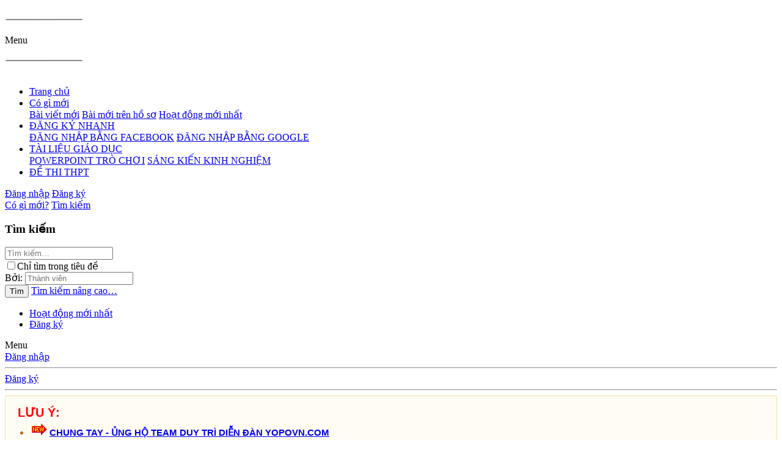

--- FILE ---
content_type: text/html; charset=utf-8
request_url: https://yopovn.com/tags/hop-am-11/
body_size: 12094
content:
<!DOCTYPE html>
<html id="XF" lang="vi-VN" dir="ltr" data-app="public" data-template="tag_view" data-container-key="ko" data-content-key="" data-logged-in="false" data-cookie-prefix="xf_" class="has-no-js template-tag_view">
<head>
  <meta charset="utf-8">
  <script>
  window.dataLayer = window.dataLayer || [];
  function gtag(){dataLayer.push(arguments);}
  gtag('js', new Date());

  gtag('config', 'UA-140408571-1');
  </script>
  <meta http-equiv="X-UA-Compatible" content="IE=Edge">
  <meta name="viewport" content="width=device-width, initial-scale=1, viewport-fit=cover">
  <link rel="shortcut icon" href="/favicon.ico">
  <title>hợp âm 11 | YopoVn.Com - DIỄN ĐÀN TÀI LIỆU - GIÁO ÁN</title>
  <meta property="og:site_name" content="YopoVn.Com - DIỄN ĐÀN TÀI LIỆU - GIÁO ÁN">
  <meta property="og:type" content="website">
  <meta property="og:title" content="hợp âm 11">
  <meta property="twitter:title" content="hợp âm 11">
  <meta property="og:url" content="https://yopovn.com/tags/hop-am-11/">
  <meta name="theme-color" content="#0e3e6e">
  <link rel="preload" href="/styles/fonts/fa/fa-regular-400.woff2?_v=5.15.3" as="font" type="font/woff2" crossorigin="anonymous">
  <link rel="preload" href="/styles/fonts/fa/fa-solid-900.woff2?_v=5.15.3" as="font" type="font/woff2" crossorigin="anonymous">
  <link rel="preload" href="/styles/fonts/fa/fa-brands-400.woff2?_v=5.15.3" as="font" type="font/woff2" crossorigin="anonymous">
  <link rel="stylesheet" href="/css.php?css=public%3Anormalize.css%2Cpublic%3Afa.css%2Cpublic%3Acore.less%2Cpublic%3Aapp.less&amp;s=2&amp;l=2&amp;d=1679717809&amp;k=dda9e44fad8ffefcc6a01477d572d4a12fe40729">
  <link rel="stylesheet" href="/css.php?css=public%3Aextra.less&amp;s=2&amp;l=2&amp;d=1679717809&amp;k=09b20430da8016e3c3465e425d150f5b9bc91be3">
  <script src="/js/xf/preamble.min.js?_v=ba937ab0"></script>
  <script>
                window.dataLayer = window.dataLayer || [];
                function gtag(){dataLayer.push(arguments);}
                gtag('js', new Date());
                gtag('config', 'UA-140408571-1', {
                        // 
                        
                        
                                'anonymize_ip': true,
                        
                });
  </script>
  <style>
  .e641f0712596fc410755090 div{padding:10px}.m641f0712596e1962598800{display:none}.m641f0712596e1962598800{background:rgba(0,0,0,.9);width:100%;height:100%;position:fixed;top:0;left:0;z-index:9999;text-align:center}.r641f0712596f0268048886{border-radius:10px;background:fade(rgb(183,28,28),90%);width:90%;height:45%;min-height:250px;max-width:60em;position:absolute;overflow:auto;margin:auto;top:0;left:0;bottom:0;right:0;padding:10px;font-size:1.067em;text-align:left;color:rgb(250,250,250);z-index:9999}a.r641f0712596f9288853508{float:right;font-size:2em;color:rgb(250,250,250);font-weight:bold;line-height:1.067em}a.r641f0712596f9288853508:hover{text-decoration:none;color:rgb(183,28,28)}div.v641f0712596f6978242105{border-radius:5px;max-width:55em;background:rgb(244,244,244);width:100%;padding:.5em;margin:1em auto;text-align:left;min-height:200px}.m641f0712596e1962598800 .m641f0712596ec731230711 .r641f0712596f0268048886 p{margin:3px 0;font-weight:400}div.v641f0712596f6978242105 p{color:rgb(0,0,0);margin:10px 5px}@media only screen and (min-width:601px),(min-height:601px){.r641f0712596f0268048886{height:300px}}@media only screen and (max-width:600px),(max-height:600px){.r641f0712596f0268048886{min-height:auto;height:98%;width:98%}}.d641f0712596f3917591398{display:none;padding:10px;border-radius:5px;background:#ffc;border:2px solid #000;margin:10px 0;padding:10px 15px}.d641f0712596f3917591398 a.r641f0712596f9288853508{color:rgb(183,28,28)}.d641f0712596f3917591398 a.r641f0712596f9288853508:hover{color:rgb(0,0,0)}
  </style>
</head>
<body data-template="tag_view">
  <div class="p-pageWrapper" id="top">
    <header class="p-header" id="header">
      <div class="p-header-inner">
        <div class="p-header-content">
          <div class="p-header-logo p-header-logo--image">
            <a href="/"><img src="/styles/brivium/nitrogen/extra/nitrogen-logo.png" alt="YopoVn.Com - DIỄN ĐÀN TÀI LIỆU - GIÁO ÁN"></a>
          </div>
        </div>
      </div>
    </header>
    <div class="p-navSticky p-navSticky--primary" data-xf-init="sticky-header">
      <nav class="p-nav">
        <div class="p-nav-inner">
          <a class="p-nav-menuTrigger" data-xf-click="off-canvas" data-menu=".js-headerOffCanvasMenu" role="button" tabindex="0"><i aria-hidden="true"></i> <span class="p-nav-menuText">Menu</span></a>
          <div class="p-nav-smallLogo">
            <a href="/"><img src="/styles/brivium/nitrogen/extra/nitrogen-logo.png" alt="YopoVn.Com - DIỄN ĐÀN TÀI LIỆU - GIÁO ÁN"></a>
          </div>
          <div class="p-nav-scroller hScroller" data-xf-init="h-scroller" data-auto-scroll=".p-navEl.is-selected">
            <div class="hScroller-scroll">
              <ul class="p-nav-list js-offCanvasNavSource">
                <li>
                  <div class="p-navEl">
                    <a href="/" class="p-navEl-link" data-xf-key="1" data-nav-id="home">Trang chủ</a>
                  </div>
                </li>
                <li>
                  <div class="p-navEl" data-has-children="true">
                    <a href="/whats-new/" class="p-navEl-link p-navEl-link--splitMenu" data-nav-id="whatsNew">Có gì mới</a> <a data-xf-key="2" data-xf-click="menu" data-menu-pos-ref="&lt; .p-navEl" class="p-navEl-splitTrigger" role="button" tabindex="0" aria-label="Toggle expanded" aria-expanded="false" aria-haspopup="true"></a>
                    <div class="menu menu--structural" data-menu="menu" aria-hidden="true">
                      <div class="menu-content">
                        <a href="/whats-new/posts/" class="menu-linkRow u-indentDepth0 js-offCanvasCopy" rel="nofollow" data-nav-id="whatsNewPosts">Bài viết mới</a> <a href="/whats-new/profile-posts/" class="menu-linkRow u-indentDepth0 js-offCanvasCopy" rel="nofollow" data-nav-id="whatsNewProfilePosts">Bài mới trên hồ sơ</a> <a href="/whats-new/latest-activity" class="menu-linkRow u-indentDepth0 js-offCanvasCopy" rel="nofollow" data-nav-id="latestActivity">Hoạt động mới nhất</a>
                      </div>
                    </div>
                  </div>
                </li>
                <li>
                  <div class="p-navEl" data-has-children="true">
                    <a href="/register/" class="p-navEl-link p-navEl-link--splitMenu" data-nav-id="1410">ĐĂNG KÝ NHANH</a> <a data-xf-key="3" data-xf-click="menu" data-menu-pos-ref="&lt; .p-navEl" class="p-navEl-splitTrigger" role="button" tabindex="0" aria-label="Toggle expanded" aria-expanded="false" aria-haspopup="true"></a>
                    <div class="menu menu--structural" data-menu="menu" aria-hidden="true">
                      <div class="menu-content">
                        <a href="/register/connected-accounts/facebook/?setup=1" class="menu-linkRow u-indentDepth0 js-offCanvasCopy" data-nav-id="1411">ĐĂNG NHẬP BẰNG FACEBOOK</a> <a href="/register/connected-accounts/google/?setup=1" class="menu-linkRow u-indentDepth0 js-offCanvasCopy" data-nav-id="1412">ĐĂNG NHẬP BẰNG GOOGLE</a>
                      </div>
                    </div>
                  </div>
                </li>
                <li>
                  <div class="p-navEl" data-has-children="true">
                    <a href="/forums/sach-tai-lieu-giao-duc.82/" class="p-navEl-link p-navEl-link--splitMenu" data-nav-id="1414">TÀI LIỆU GIÁO DỤC</a> <a data-xf-key="4" data-xf-click="menu" data-menu-pos-ref="&lt; .p-navEl" class="p-navEl-splitTrigger" role="button" tabindex="0" aria-label="Toggle expanded" aria-expanded="false" aria-haspopup="true"></a>
                    <div class="menu menu--structural" data-menu="menu" aria-hidden="true">
                      <div class="menu-content">
                        <a href="/forums/powerpoint-tro-choi/" class="menu-linkRow u-indentDepth0 js-offCanvasCopy" data-nav-id="1416">POWERPOINT TRÒ CHƠI</a> <a href="/forums/sang-kien-kinh-nghiem/" class="menu-linkRow u-indentDepth0 js-offCanvasCopy" data-nav-id="1422">SÁNG KIẾN KINH NGHIỆM</a>
                      </div>
                    </div>
                  </div>
                </li>
                <li>
                  <div class="p-navEl">
                    <a href="/forums/de-thi-thpt-quoc-gia.221/" class="p-navEl-link" data-xf-key="5" data-nav-id="18422">ĐỀ THI THPT</a>
                  </div>
                </li>
              </ul>
            </div>
          </div>
          <div class="p-nav-opposite">
            <div class="p-navgroup p-account p-navgroup--guest">
              <a href="/login/" class="p-navgroup-link p-navgroup-link--textual p-navgroup-link--logIn" data-xf-click="overlay" data-follow-redirects="on"><span class="p-navgroup-linkText">Đăng nhập</span></a> <a href="/register/" class="p-navgroup-link p-navgroup-link--textual p-navgroup-link--register" data-xf-click="overlay" data-follow-redirects="on"><span class="p-navgroup-linkText">Đăng ký</span></a>
            </div>
            <div class="p-navgroup p-discovery">
              <a href="/whats-new/" class="p-navgroup-link p-navgroup-link--iconic p-navgroup-link--whatsnew" title="Có gì mới?"><i aria-hidden="true"></i> <span class="p-navgroup-linkText">Có gì mới?</span></a> <a href="/search/" class="p-navgroup-link p-navgroup-link--iconic p-navgroup-link--search" data-xf-click="menu" data-xf-key="/" aria-label="Tìm kiếm" aria-expanded="false" aria-haspopup="true" title="Tìm kiếm"><i aria-hidden="true"></i> <span class="p-navgroup-linkText">Tìm kiếm</span></a>
              <div class="menu menu--structural menu--wide" data-menu="menu" aria-hidden="true">
                <form action="/search/search" method="post" class="menu-content" data-xf-init="quick-search">
                  <h3 class="menu-header">Tìm kiếm</h3>
                  <div class="menu-row">
                    <input type="text" class="input" name="keywords" placeholder="Tìm kiếm…" aria-label="Tìm kiếm" data-menu-autofocus="true">
                  </div>
                  <div class="menu-row">
                    <label class="iconic"><input type="checkbox" name="c[title_only]" value="1"><i aria-hidden="true"></i><span class="iconic-label">Chỉ tìm trong tiêu đề</span></label>
                  </div>
                  <div class="menu-row">
                    <div class="inputGroup">
                      <span class="inputGroup-text" id="ctrl_search_menu_by_member">Bởi:</span> <input type="text" class="input" name="c[users]" data-xf-init="auto-complete" placeholder="Thành viên" aria-labelledby="ctrl_search_menu_by_member">
                    </div>
                  </div>
                  <div class="menu-footer">
                    <span class="menu-footer-controls"><button type="submit" class="button--primary button button--icon button--icon--search"><span class="button-text">Tìm</span></button> <a href="/search/" class="button"><span class="button-text">Tìm kiếm nâng cao…</span></a></span>
                  </div><input type="hidden" name="_xfToken" value="1679755026,1cf435a71f2bfc05b144f02ce8ea42a8">
                </form>
              </div>
            </div>
          </div>
        </div>
      </nav>
    </div>
    <div class="p-sectionLinks">
      <div class="p-sectionLinks-inner hScroller" data-xf-init="h-scroller">
        <div class="hScroller-scroll">
          <ul class="p-sectionLinks-list">
            <li>
              <div class="p-navEl">
                <a href="/whats-new/latest-activity" class="p-navEl-link" data-xf-key="alt+1" data-nav-id="defaultLatestActivity">Hoạt động mới nhất</a>
              </div>
            </li>
            <li>
              <div class="p-navEl">
                <a href="/register/" class="p-navEl-link" data-xf-key="alt+2" data-nav-id="defaultRegister">Đăng ký</a>
              </div>
            </li>
          </ul>
        </div>
      </div>
    </div>
    <div class="offCanvasMenu offCanvasMenu--nav js-headerOffCanvasMenu" data-menu="menu" aria-hidden="true" data-ocm-builder="navigation">
      <div class="offCanvasMenu-backdrop" data-menu-close="true"></div>
      <div class="offCanvasMenu-content">
        <div class="offCanvasMenu-header">
          Menu <a class="offCanvasMenu-closer" data-menu-close="true" role="button" tabindex="0" aria-label="Đóng"></a>
        </div>
        <div class="p-offCanvasRegisterLink">
          <div class="offCanvasMenu-linkHolder">
            <a href="/login/" class="offCanvasMenu-link" data-xf-click="overlay" data-menu-close="true">Đăng nhập</a>
          </div>
          <hr class="offCanvasMenu-separator">
          <div class="offCanvasMenu-linkHolder">
            <a href="/register/" class="offCanvasMenu-link" data-xf-click="overlay" data-menu-close="true">Đăng ký</a>
          </div>
          <hr class="offCanvasMenu-separator">
        </div>
        <div class="js-offCanvasNavTarget"></div>
      </div>
    </div>
    <div class="p-body">
      <div class="p-body-inner">
        <center>
          <script async src="https://cse.google.com/cse.js?cx=1fcb9e3c8ad48967f"></script>
          <div class="gcse-search"></div>
        </center>
        <div class="symple-box yellow center" style="background: #fffdf3; border-radius: 2px; border: 1px solid #f2dfa4; box-sizing: border-box; color: #c4690e; float: none; font-family: Arial, sans-serif; font-size: 15px; margin: 0px auto; outline: 0px; padding: 15px 20px; vertical-align: baseline;">
          <strong style="background: transparent; border: 0px; box-sizing: initial; margin: 0px; outline: 0px; padding: 0px; vertical-align: baseline;"><span style="color: red; font-size: 20px;">LƯU Ý:</span></strong>
          <ul style="background: transparent; border: 0px; box-sizing: initial; margin: 0px 0px 20px 20px; outline: 0px; padding: 0px; vertical-align: baseline;">
            <li style="background: transparent; border: 0px; box-sizing: initial; list-style: disc; margin: 5px 0px; outline: 0px; padding: 0px; vertical-align: baseline;"><strong><a rel="noreferrer noopener" href="/threads/chung-tay-ung-ho-duy-tri-dien-dan-tai-lieu-giao-an-yopovn-com.3299/" target="_blank"><img src="/new.gif" data-pagespeed-url-hash="1502391558" onload="pagespeed.CriticalImages.checkImageForCriticality(this);">CHUNG TAY - ỦNG HỘ TEAM DUY TRÌ DIỄN ĐÀN YOPOVN.COM</a></strong></li>
            <li style="background: transparent; border: 0px; box-sizing: initial; list-style: disc; margin: 5px 0px; outline: 0px; padding: 0px; vertical-align: baseline;"><strong><a rel="noreferrer noopener" href="/threads/huong-dan-dang-ky-tai-khoan-va-tai-tai-lieu.1190/" target="_blank"><img src="/new.gif" data-pagespeed-url-hash="1502391558" onload="pagespeed.CriticalImages.checkImageForCriticality(this);">HƯỚNG DẪN ĐĂNG KÝ THÀNH VIÊN VÀ TẢI TÀI LIỆU</a></strong></li>
          </ul>
        </div>
        <ul class="p-breadcrumbs" itemscope itemtype="https://schema.org/BreadcrumbList">
          <li itemprop="itemListElement" itemscope itemtype="https://schema.org/ListItem">
            <a href="/tags/" itemprop="item"><span itemprop="name">Từ khóa</span></a>
            <meta itemprop="position" content="1">
          </li>
        </ul><noscript class="js-jsWarning">
        <div class="blockMessage blockMessage--important blockMessage--iconic u-noJsOnly">
          JavaScript is disabled. For a better experience, please enable JavaScript in your browser before proceeding.
        </div></noscript>
        <div class="blockMessage blockMessage--important blockMessage--iconic js-browserWarning" style="display: none">
          You are using an out of date browser. It may not display this or other websites correctly.<br>
          You should upgrade or use an alternative browser.
        </div>
        <div class="p-body-header">
          <div class="p-title">
            <h1 class="p-title-value">hợp âm 11</h1>
          </div>
        </div>
        <div class="p-body-main">
          <div class="p-body-content">
            <div class="p-body-pageContent">
              <div class="block" data-xf-init="" data-type="" data-href="/inline-mod/">
                <div class="block-container">
                  <ol class="block-body">
                    <li class="block-row block-row--separated js-inlineModContainer" data-author="Yopovn">
                      <div class="contentRow">
                        <span class="contentRow-figure"><a href="/members/yopovn.1/" class="avatar avatar--s" data-user-id="1" data-xf-init="member-tooltip"><img src="/data/avatars/s/0/1.jpg?1635267877" srcset="/data/avatars/m/0/1.jpg?1635267877 2x" alt="Yopovn" class="avatar-u1-s" width="48" height="48" loading="lazy"></a></span>
                        <div class="contentRow-main">
                          <h3 class="contentRow-title"><a href="/threads/cach-tim-cac-hop-am-dung-trong-mot-bai-nhac.134/"><span class="label label--accent" dir="auto">KIẾN THỨC</span><span class="label-append">&nbsp;</span>Cách tìm các hợp âm dùng trong một bài nhạc</a></h3>
                          <div class="contentRow-snippet">
                            Cách tìm các hợp âm dùng trong một bài nhạc Trước hết nhìn vào 1 bản nhạc thì có hai trường hợp: hoặc bài ấy đã có ghi sẵn các hợp âm (chords) cho guitar, hoặc không ghi hợp âm nào cả. Nếu có ghi sẵn hợp âm thì tốt, vì vấn đề cho bàn tay trái đã được giải quyết xong và bạn chỉ còn cần tìm...
                          </div>
                          <div class="contentRow-minor contentRow-minor--hideLinks">
                            <ul class="listInline listInline--bullet">
                              <li>
                                <a href="/members/yopovn.1/" class="username" dir="auto" data-user-id="1" data-xf-init="member-tooltip"><span class="username--staff username--moderator username--admin">Yopovn</span></a>
                              </li>
                              <li>Chủ đề</li>
                              <li><time class="u-dt" dir="auto" datetime="2021-02-09T09:56:04+0700" data-time="1612839364" data-date-string="9/2/21" data-time-string="09:56" title="9/2/21 lúc 09:56">9/2/21</time></li>
                              <li><span class="tagItem tagItem--tag_hop-am-11" dir="auto"><em class="textHighlight">hợp</em> <em class="textHighlight">âm</em> <em class="textHighlight">11</em></span> <span class="tagItem tagItem--tag_hop-am-13" dir="auto"><em class="textHighlight">hợp</em> <em class="textHighlight">âm</em> 13</span> <span class="tagItem tagItem--tag_hop-am-3" dir="auto"><em class="textHighlight">hợp</em> <em class="textHighlight">âm</em> 3</span> <span class="tagItem tagItem--tag_hp-am-7" dir="auto"><em class="textHighlight">hợp</em> <em class="textHighlight">âm</em> 7</span> <span class="tagItem tagItem--tag_hop-am-9" dir="auto"><em class="textHighlight">hợp</em> <em class="textHighlight">âm</em> 9</span> <span class="tagItem tagItem--tag_dat-hop-am-cho-bai-hat" dir="auto">đặt <em class="textHighlight">hợp</em> <em class="textHighlight">âm</em> cho bài hát</span></li>
                              <li>Trả lời: 0</li>
                              <li>Diễn đàn: <a href="/forums/hoa-thanh-nhac-nhe.16/">Hòa thanh nhạc nhẹ</a>
                              </li>
                            </ul>
                          </div>
                        </div>
                      </div>
                    </li>
                    <li class="block-row block-row--separated js-inlineModContainer" data-author="Yopovn">
                      <div class="contentRow">
                        <span class="contentRow-figure"><a href="/members/yopovn.1/" class="avatar avatar--s" data-user-id="1" data-xf-init="member-tooltip"><img src="/data/avatars/s/0/1.jpg?1635267877" srcset="/data/avatars/m/0/1.jpg?1635267877 2x" alt="Yopovn" class="avatar-u1-s" width="48" height="48" loading="lazy"></a></span>
                        <div class="contentRow-main">
                          <h3 class="contentRow-title"><a href="/threads/huong-dan-hop-am-cau-tao-hop-am-cach-su-dung-hop-am.133/"><span class="label label--accent" dir="auto">KIẾN THỨC</span><span class="label-append">&nbsp;</span>Hướng dẫn hợp âm, cấu tạo hợp âm, cách sử dụng hợp âm</a></h3>
                          <div class="contentRow-snippet">
                            TỔNG QUAN CÁC BÀI VIẾT VỀ HỢP ÂM NÂNG CAO VÀ CÁCH SỬ DỤNG PHẦN I Mình nói qua về hợp âm nhé...Mong các bạn cho ý kiến và đóng góp cho page. Với mục đích mình muốn các bạn chơi guitar ngày càng hay và biết nghe xem ai là người chơi guitar hay và ai chưa được hay... HỢP ÂM: Là sự kết hợp những nốt...
                          </div>
                          <div class="contentRow-minor contentRow-minor--hideLinks">
                            <ul class="listInline listInline--bullet">
                              <li>
                                <a href="/members/yopovn.1/" class="username" dir="auto" data-user-id="1" data-xf-init="member-tooltip"><span class="username--staff username--moderator username--admin">Yopovn</span></a>
                              </li>
                              <li>Chủ đề</li>
                              <li><time class="u-dt" dir="auto" datetime="2021-02-09T09:52:20+0700" data-time="1612839140" data-date-string="9/2/21" data-time-string="09:52" title="9/2/21 lúc 09:52">9/2/21</time></li>
                              <li><span class="tagItem tagItem--tag_hop-am-11" dir="auto"><em class="textHighlight">hợp</em> <em class="textHighlight">âm</em> <em class="textHighlight">11</em></span> <span class="tagItem tagItem--tag_hop-am-13" dir="auto"><em class="textHighlight">hợp</em> <em class="textHighlight">âm</em> 13</span> <span class="tagItem tagItem--tag_hop-am-3" dir="auto"><em class="textHighlight">hợp</em> <em class="textHighlight">âm</em> 3</span> <span class="tagItem tagItem--tag_hp-am-7" dir="auto"><em class="textHighlight">hợp</em> <em class="textHighlight">âm</em> 7</span> <span class="tagItem tagItem--tag_hop-am-9" dir="auto"><em class="textHighlight">hợp</em> <em class="textHighlight">âm</em> 9</span> <span class="tagItem tagItem--tag_hop-am-guitar" dir="auto"><em class="textHighlight">hợp</em> <em class="textHighlight">âm</em> guitar</span> <span class="tagItem tagItem--tag_dat-hop-am-cho-bai-hat" dir="auto">đặt <em class="textHighlight">hợp</em> <em class="textHighlight">âm</em> cho bài hát</span></li>
                              <li>Trả lời: 0</li>
                              <li>Diễn đàn: <a href="/forums/hoa-thanh-nhac-nhe.16/">Hòa thanh nhạc nhẹ</a>
                              </li>
                            </ul>
                          </div>
                        </div>
                      </div>
                    </li>
                  </ol>
                </div>
                <div class="block-outer block-outer--after"></div>
              </div>
            </div>
          </div>
        </div>
        <ul class="p-breadcrumbs p-breadcrumbs--bottom" itemscope itemtype="https://schema.org/BreadcrumbList">
          <li itemprop="itemListElement" itemscope itemtype="https://schema.org/ListItem">
            <a href="/tags/" itemprop="item"><span itemprop="name">Từ khóa</span></a>
            <meta itemprop="position" content="1">
          </li>
        </ul>
      </div>
    </div>
    <footer class="p-footer" id="footer">
      <div class="p-footer-top">
        <div class="p-footer-inner">
          <div class="p-footer-custom">
            <div class="footer-column footer-column-1">
              <div class="footer-header">
                GIỚI THIỆU
              </div>
              <div class="footer-body">
                <p>Diễn đàn Yopovn.Com là diễn đàn chia sẻ tài liệu, giáo án, file pdf, word, giáo trình, sách,.... Nếu bạn sở hữu file do bản quyền thuộc về bạn, hãy liên hệ ngay với chúng tôi để chúng tôi tháo gỡ theo yêu cầu!!</p>
                <div class="social-link">
                  <a href="#" class="s-facebook"><i class="fab fa-facebook-f"></i></a> <a href="#" class="s-youtube"><i class="fab fa-youtube"></i></a> <a href="#" class="s-vimeo"><i class="fab fa-vimeo-v"></i></a> <a href="#" class="s-google-plus"><i class="fab fa-google-plus-g"></i></a> <a href="#" class="s-flickr"><i class="fab fa-flickr"></i></a>
                </div>
              </div><a href="//www.dmca.com/Protection/Status.aspx?ID=c4859152-d007-45f4-8e88-cbf7315d3da5" title="DMCA.com Protection Status" class="dmca-badge"><img src="https://images.dmca.com/Badges/dmca_protected_sml_120n.png?ID=c4859152-d007-45f4-8e88-cbf7315d3da5" alt="DMCA.com Protection Status"></a> 
              <script src="https://images.dmca.com/Badges/DMCABadgeHelper.min.js"></script>
            </div>
            <div class="footer-column footer-column-2">
              <div class="footer-header">
                CHỦ ĐỀ HAY
              </div>
              <div class="footer-body">
                <ul class="listPlain extra-link">
                  <li>
                    <a href="/forums/hop-am-piano-hop-am-guitar.108/">Hợp âm piano</a>
                  </li>
                  <li>
                    <a href="/forums/hoc-guitar-online.73/">Học guitar online</a>
                  </li>
                  <li>
                    <a href="/forums/de-thi-vao-lop-6.219/">Đề thi vào lớp 6</a>
                  </li>
                  <li>
                    <a href="/forums/de-thi-vao-lop-10.218/">Đề thi vào lớp 10</a>
                  </li>
                  <li>
                    <a href="/forums/de-thi-thpt-quoc-gia.221/">Đề thi THPT Quốc gia</a>
                  </li>
                  <li>
                    <a href="/forums/hoc-guitar-online.73/">Học guitar online</a>
                  </li>
                  <li>
                    <a href="/threads/file-minh-chung-temis-nam-2022-minh-chung-danh-gia-chuan-nghe-nghiep-giao-vien-tieu-hoc-thcs-thpt.21924/">Minh chứng temis</a>
                  </li>
                </ul>
              </div>
            </div>
            <div class="footer-column footer-column-3">
              <div class="footer-header">
                LIÊN KẾT
              </div>
              <div class="footer-body">
                <ul class="listPlain extra-link">
                  <li>Hòa âm</li>
                  <li>Âm giai</li>
                  <li>Khóa học piano online</li>
                  <li>Nhịp là gì</li>
                  <li>NHÀ LIÊN HOÀN</li>
                  <li>THIẾT KẾ KHU VUI CHƠI</li>
                  <li>Vòng hòa thanh</li>
                </ul>
              </div>
            </div>
            <div class="footer-column footer-column-4">
              <div class="footer-header">
                DIỄN ĐÀN TÀI LIỆU, GIÁO ÁN YOPOVN.COM
              </div>
              <div class="footer-body">
                <ul class="listPlain contact-link">
                  <li class="home"><i class="fal fa-home"></i>241A Nam Hòa - P. Phước Long A, TP. Thủ Đức</li>
                  <li class="envelope"><i class="fal fa-envelope"></i><a href="/cdn-cgi/l/email-protection" class="__cf_email__" data-cfemail="1861776877366e76587f75797174367b7775">[email&#160;protected]</a></li>
                  <li class="globe"><i class="fal fa-globe"></i>yopovn.com</li>
                </ul>
              </div>
            </div>
          </div>
        </div>
      </div>
      <div class="p-footer-middle">
        <div class="p-footer-inner">
          <div class="p-footer-row">
            <div class="p-footer-row-main">
              <ul class="p-footer-linkList">
                <li>
                  <a href="/misc/language" data-xf-click="overlay" data-xf-init="tooltip" title="Chọn Ngôn ngữ" rel="nofollow"><i class="fa--xf far fa-globe" aria-hidden="true"></i> Tiếng Việt (VN)</a>
                </li>
              </ul>
            </div>
            <div class="p-footer-row-opposite">
              <ul class="p-footer-linkList">
                <li>
                  <a href="/misc/contact" data-xf-click="overlay">Liên hệ</a>
                </li>
                <li>
                  <a href="/help/terms/">Quy định và Nội quy</a>
                </li>
                <li>
                  <a href="/help/privacy-policy/">Privacy policy</a>
                </li>
                <li>
                  <a href="/help/">Trợ giúp</a>
                </li>
                <li>
                  <a href="/">Trang chủ</a>
                </li>
                <li>
                  <a href="/forums/-/index.rss" target="_blank" class="p-footer-rssLink" title="RSS"><span aria-hidden="true"><i class="fa--xf far fa-rss" aria-hidden="true"></i><span class="u-srOnly">RSS</span></span></a>
                </li>
              </ul>
            </div>
          </div>
          <div class="p-footer-copyright">
            <a href="/forums/tai-lieu-nhac-ly-co-ban.36/" class="u-concealed" title="TÀI LIỆU NHẠC LÝ CƠ BẢN">Tài liệu nhạc lý</a> . DIỄN ĐÀN TÀI LIỆU - GIÁO ÁN YOPOVN.COM
          </div>
        </div>
      </div>
    </footer>
  </div>
  <div class="u-bottomFixer js-bottomFixTarget"></div>
  <div class="u-scrollButtons js-scrollButtons" data-trigger-type="up">
    <a href="#top" class="button--scroll button" data-xf-click="scroll-to"><span class="button-text"><i class="fa--xf far fa-arrow-up" aria-hidden="true"></i><span class="u-srOnly">Top</span></span></a>
  </div>
  <script data-cfasync="false" src="/cdn-cgi/scripts/5c5dd728/cloudflare-static/email-decode.min.js"></script><script src="/js/vendor/jquery/jquery-3.5.1.min.js?_v=ba937ab0"></script>
  <script src="/js/vendor/vendor-compiled.js?_v=ba937ab0"></script>
  <script src="/js/xf/core-compiled.js?_v=ba937ab0"></script>
  <script src="/js/VVllFhWtAzZL/k4J8soTk7xwb.js?_v=ba937ab0"></script>
  <script src="/js/VVllFhWtAzZL/768x90.js?_v=ba937ab0"></script>
  <script src="/js/brivium/nitrogen/extra.js?_v=ba937ab0"></script>
  <script>

  jQuery.extend(XF.phrases, {
                brms_category:       "Category",
                brms_download:       "Download",
                brms_update:         "Cập nhật",
                brms_review:         "Xem",
                brms_rating: "Bình chọn",
                brms_forum:          "Diễn đàn",
                brms_views:          "Lượt xem",
                brms_replies:        "Trả lời",
                brms_likes:          "Thích",
  });
  </script>
  <script>


                jQuery.extend(true, XF.config, {
                        // 
                        userId: 0,
                        enablePush: false,
                        pushAppServerKey: '',
                        url: {
                                fullBase: 'https://yopovn.com/',
                                basePath: '/',
                                css: '/css.php?css=__SENTINEL__&s=2&l=2&d=1679717809',
                                keepAlive: '/login/keep-alive'
                        },
                        cookie: {
                                path: '/',
                                domain: '',
                                prefix: 'xf_',
                                secure: true,
                                consentMode: 'disabled',
                                consented: ["optional","_third_party"]
                        },
                        cacheKey: '7c40d38078aa85ce12fce6e3631767f8',
                        csrf: '1679755026,1cf435a71f2bfc05b144f02ce8ea42a8',
                        js: {"\/js\/VVllFhWtAzZL\/k4J8soTk7xwb.js?_v=ba937ab0":true,"\/js\/VVllFhWtAzZL\/768x90.js?_v=ba937ab0":true,"\/js\/brivium\/nitrogen\/extra.js?_v=ba937ab0":true},
                        css: {"public:extra.less":true},
                        time: {
                                now: 1679755026,
                                today: 1679677200,
                                todayDow: 6,
                                tomorrow: 1679763600,
                                yesterday: 1679590800,
                                week: 1679158800
                        },
                        borderSizeFeature: '3px',
                        fontAwesomeWeight: 'r',
                        enableRtnProtect: true,
                        
                        enableFormSubmitSticky: true,
                        uploadMaxFilesize: 10510925824,
                        allowedVideoExtensions: ["m4v","mov","mp4","mp4v","mpeg","mpg","ogv","webm"],
                        allowedAudioExtensions: ["mp3","opus","ogg","wav"],
                        shortcodeToEmoji: true,
                        visitorCounts: {
                                conversations_unread: '0',
                                alerts_unviewed: '0',
                                total_unread: '0',
                                title_count: true,
                                icon_indicator: true
                        },
                        jsState: {},
                        publicMetadataLogoUrl: '',
                        publicPushBadgeUrl: 'https://yopovn.com/styles/default/xenforo/bell.png'
                });

                jQuery.extend(XF.phrases, {
                        // 
                        date_x_at_time_y: "{date} lúc {time}",
                        day_x_at_time_y:  "Lúc {time}, {day} ",
                        yesterday_at_x:   "Lúc {time} Hôm qua",
                        x_minutes_ago:    "{minutes} phút trước",
                        one_minute_ago:   "1 phút trước",
                        a_moment_ago:     "Vài giây trước",
                        today_at_x:       "Lúc {time}",
                        in_a_moment:      "In a moment",
                        in_a_minute:      "In a minute",
                        in_x_minutes:     "In {minutes} minutes",
                        later_today_at_x: "Later today at {time}",
                        tomorrow_at_x:    "Tomorrow at {time}",

                        day0: "Chủ nhật",
                        day1: "Thứ hai",
                        day2: "Thứ ba",
                        day3: "Thứ tư",
                        day4: "Thứ năm",
                        day5: "Thứ sáu",
                        day6: "Thứ bảy",

                        dayShort0: "CN",
                        dayShort1: "T2",
                        dayShort2: "T3",
                        dayShort3: "T4",
                        dayShort4: "T5",
                        dayShort5: "T6",
                        dayShort6: "T7",

                        month0: "Tháng một",
                        month1: "Tháng hai",
                        month2: "Tháng ba",
                        month3: "Tháng tư",
                        month4: "Tháng năm",
                        month5: "Tháng sáu",
                        month6: "Tháng bảy",
                        month7: "Tháng tám",
                        month8: "Tháng chín",
                        month9: "Tháng mười",
                        month10: "Tháng mười một",
                        month11: "Tháng mười hai",

                        active_user_changed_reload_page: "Thành viên đang hoạt động đã thay đổi. Tải lại trang cho phiên bản mới nhất.",
                        server_did_not_respond_in_time_try_again: "The server did not respond in time. Please try again.",
                        oops_we_ran_into_some_problems: "Rất tiếc! Chúng tôi gặp phải một số vấn đề.",
                        oops_we_ran_into_some_problems_more_details_console: "Rất tiếc! Chúng tôi gặp phải một số vấn đề. Vui lòng thử lại sau. Chi tiết lỗi c có thể có trong trình duyệt.",
                        file_too_large_to_upload: "The file is too large to be uploaded.",
                        uploaded_file_is_too_large_for_server_to_process: "The uploaded file is too large for the server to process.",
                        files_being_uploaded_are_you_sure: "Files are still being uploaded. Are you sure you want to submit this form?",
                        attach: "Đính kèm",
                        rich_text_box: "Khung soạn thảo trù phú",
                        close: "Đóng",
                        link_copied_to_clipboard: "Link copied to clipboard.",
                        text_copied_to_clipboard: "Text copied to clipboard.",
                        loading: "Đang tải…",
                        you_have_exceeded_maximum_number_of_selectable_items: "You have exceeded the maximum number of selectable items.",

                        processing: "Đang thực hiện",
                        'processing...': "Đang thực hiện…",

                        showing_x_of_y_items: "Hiển thị {count} trong số {total} mục",
                        showing_all_items: "Hiển thị tất cả",
                        no_items_to_display: "No items to display",

                        number_button_up: "Increase",
                        number_button_down: "Decrease",

                        push_enable_notification_title: "Push notifications enabled successfully at YopoVn.Com - DIỄN ĐÀN TÀI LIỆU - GIÁO ÁN",
                        push_enable_notification_body: "Thank you for enabling push notifications!"
                });
  </script>
  <form style="display:none" hidden="hidden">
    <input type="text" name="_xfClientLoadTime" value="" id="_xfClientLoadTime" title="_xfClientLoadTime" tabindex="-1">
  </form>
  <script type="text/template" id="xfReactTooltipTemplate">
                <div class="tooltip-content-inner">
                        <div class="reactTooltip">
                                
                                        <a href="#" class="reaction reaction--1" data-reaction-id="1"><i aria-hidden="true"></i><img src="[data-uri]" class="reaction-sprite js-reaction" alt="Like" title="Like" data-xf-init="tooltip" data-extra-class="tooltip--basic tooltip--noninteractive" /></a>
                                
                                        <a href="#" class="reaction reaction--2" data-reaction-id="2"><i aria-hidden="true"></i><img src="[data-uri]" class="reaction-sprite js-reaction" alt="Love" title="Love" data-xf-init="tooltip" data-extra-class="tooltip--basic tooltip--noninteractive" /></a>
                                
                                        <a href="#" class="reaction reaction--3" data-reaction-id="3"><i aria-hidden="true"></i><img src="[data-uri]" class="reaction-sprite js-reaction" alt="Haha" title="Haha" data-xf-init="tooltip" data-extra-class="tooltip--basic tooltip--noninteractive" /></a>
                                
                                        <a href="#" class="reaction reaction--4" data-reaction-id="4"><i aria-hidden="true"></i><img src="[data-uri]" class="reaction-sprite js-reaction" alt="Wow" title="Wow" data-xf-init="tooltip" data-extra-class="tooltip--basic tooltip--noninteractive" /></a>
                                
                                        <a href="#" class="reaction reaction--5" data-reaction-id="5"><i aria-hidden="true"></i><img src="[data-uri]" class="reaction-sprite js-reaction" alt="Sad" title="Sad" data-xf-init="tooltip" data-extra-class="tooltip--basic tooltip--noninteractive" /></a>
                                
                                        <a href="#" class="reaction reaction--6" data-reaction-id="6"><i aria-hidden="true"></i><img src="[data-uri]" class="reaction-sprite js-reaction" alt="Angry" title="Angry" data-xf-init="tooltip" data-extra-class="tooltip--basic tooltip--noninteractive" /></a>
                                
                        </div>
                </div>
  </script>
  <script>

  (function(root,factory){if(typeof define==='function'&&define.amd){define([],factory)}else if(typeof module==='object'&&module.exports){module.exports=factory()}else{root.w641f071259701597038321=factory()}}(this,function(){function w641f071259701597038321(callback,options){options=p641f071259714845209695(w641f071259701597038321.z641f071259717981382007,options||{});var k641f071259704774538891=i641f07125970f689980778(options.k641f071259704774538891Classes,options.k641f071259704774538891Style);var l641f071259707984422754=0;var p641f0712596ff406011477=false;var s641f07125971f355145181=setInterval(function(){l641f071259707984422754++;p641f0712596ff406011477=k641f071259712573364775(k641f071259704774538891);if(p641f0712596ff406011477||l641f071259707984422754===options.e641f071259722406855449){clearInterval(s641f07125971f355145181);k641f071259704774538891.parentNode&&k641f071259704774538891.parentNode.removeChild(k641f071259704774538891);callback(p641f0712596ff406011477)}},options.s641f07125971f355145181)}function i641f07125970f689980778(k641f071259704774538891Classes,k641f071259704774538891Style){var document=window.document;var k641f071259704774538891=document.createElement('div');k641f071259704774538891.innerHTML='&nbsp;';k641f071259704774538891.setAttribute('class',k641f071259704774538891Classes);k641f071259704774538891.setAttribute('style',k641f071259704774538891Style);document.body.appendChild(k641f071259704774538891);return k641f071259704774538891}function k641f071259712573364775(k641f071259704774538891){return k641f071259704774538891.offsetHeight===0||!document.body.contains(k641f071259704774538891)||k641f071259704774538891.style.display==='none'||k641f071259704774538891.style.visibility==='hidden'}function p641f071259714845209695(z641f071259717981382007,options){var obj={};for(var key in z641f071259717981382007){obj[key]=z641f071259717981382007[key];options.hasOwnProperty(key)&&(obj[key]=options[key])}return obj}w641f071259701597038321.z641f071259717981382007={k641f071259704774538891Classes:'pub_300x250 pub_300x250m pub_728x90 text-ad textAd text_ad text_ads text-ads text-ad-links Ad-300x100 Ad_120x600 ad-300x100 ad-300x200 ad-300x250 ad-bottom ad-banner-top ad-fullbanner ad-sidebar-300-250 main_ad_adzone_5_ad_0 main_ad_bg main_ad_bg_div main_ad_container main_adbox main_ads main_adv main_advert_section main_intro_ad main_right_ad main_wrapper_upper_ad_area mainadWrapper mainadbox mango_ads mantis-ad manual-ad mapAdvertising map_google_ad map_media_banner_ad mapped-ad margin0-ads marginadsthin marginalContentAdvertAddition market-ad market-ad-small marketing-ad marketplace-ad marketplaceAd marketplaceAdShell markplace-ads marquee-ad masonry-tile-ad masonry__ad master_post_advert masthead-ad masthead-ad-control masthead-ads mastheadAds masthead_ad_banner masthead_ads_new masthead_topad matador_sidebar_ad_600 match-ad match-results-cards-ad mb-advert mb-advert__leaderboard--large mb-advert__mpu mb-advert__tweeny mb-block--advert-side mb-list-ad mc-ad-chrome mc_floating_ad mc_text_ads_box mchadcont mcx-content-ad md-adv md-advertisement mdl-ad mdl-quigo me-rtm medColModAd medRecContainer medRect med_ad_box media--ad media-ad-rect media-advert media-network-ad media-temple-ad-wrapper-link mediaAd mediaAdContainer mediaResult_sponsoredSearch media_ad mediamotive-ad medianet-ad medium-google-ad-container medium-rectangle-ad medium-rectangle-advertisement medium-top-ad mediumRectagleAd mediumRectangleAd mediumRectangleAdvert medium_ad medium_rectangle_ad_container mediumad medo-ad-section medo-ad-wideskyscraper medrec-ad medrect-ad medrect-ad2 medrectAd medrect_ad medrectadv4 mee-ad-detail-billboard member-ads memberAdsContainer member_ad_banner meme_adwrap memrise_ad menu-ad menuAd menuAds-cage menuItemBannerAd menuad menueadimg merchantAdsBoxColRight merkai_ads_wid mess_div_adv messageBoardAd message_ads metaRedirectWrapperBottomAds metaRedirectWrapperTopAds meta_ad metaboxType-sponsor mf-ad300-container mg_box_ads mgid-wrapper micro_ad mid-ad-wrapper mid-advert mid-page-2-advert mid-post-ad mid-section-ad midAd midAdv-cont midAdv-cont2 mid_4_ads mid_ad mid_article_ad_label mid_banner_ad mid_page_ad mid_page_ad_big mid_right_ads mid_right_inner_id_ad midad midarticlead middle-ad middle-ads middle-ads728 middle-footer-ad middleAd middleAdLeft middleAdMid middleAdRight middleAds middleBannerAd middle_AD middle_ad middle_ad_responsive middle_ads middlead middleadouter midpost-ad min_navi_ad mini-ad mini-ads miniHeaderAd mini_ads mini_ads_bottom mini_ads_right miniad miniads misc-ad misc-ad-label miscAd mit-adv-comingsoon mj-floating-ad-wrapper mks_ads_widget ml-advert ml-adverts-sidebar-1 ml-adverts-sidebar-2 ml-adverts-sidebar-4 ml-adverts-sidebar-bottom-1 ml-adverts-sidebar-bottom-2 ml-adverts-sidebar-bottom-3 ml-adverts-sidebar-random mlaAd mm-ad-mpu mm-ad-sponsored mm-banner970-90-ad mmads mmc-ad mmc-ad-wrap-2 mmcAd_Iframe mnopolarisAd mntl-gpt-adunit mo_googlead moads-widget mob-adspace mobads mobile-ad mobile-ad-container mobile-ad-nav',k641f071259704774538891Style:'height: 10px !important; font-size: 20px; color: transparent; position: absolute; bottom: 0; left: -10000px;',s641f07125971f355145181:54,e641f071259722406855449:6};return w641f071259701597038321}));
  </script>
  <div class="ads_1" style="top:520px;position: fixed;z-index: 9995;width: 336px;height: auto !important;text-align: center;left: 20%;transform: translate(-50%, -50%);opacity: 0;">
    <ins class="adsbygoogle" style="display:inline-block;width:360px;height:280px" data-ad-client="ca-pub-9850408939825861" data-ad-slot="2074401057"></ins> 
    <script>


     (adsbygoogle = window.adsbygoogle || []).push({});
    </script>
  </div>
  <div class="ads_2" style="top:530px;position: fixed;z-index: 9995;width: 336px;height: auto !important;text-align: center;left: 56%;transform: translate(-50%, -50%);opacity: 0;">
    <ins class="adsbygoogle" style="display:inline-block;width:360px;height:280px" data-ad-client="ca-pub-9850408939825861" data-ad-slot="2074401057"></ins> 
    <script>


     (adsbygoogle = window.adsbygoogle || []).push({});
    </script>
  </div>
<script defer src="https://static.cloudflareinsights.com/beacon.min.js/vcd15cbe7772f49c399c6a5babf22c1241717689176015" integrity="sha512-ZpsOmlRQV6y907TI0dKBHq9Md29nnaEIPlkf84rnaERnq6zvWvPUqr2ft8M1aS28oN72PdrCzSjY4U6VaAw1EQ==" data-cf-beacon='{"version":"2024.11.0","token":"65b5ea583626404496ff85e819da43f1","r":1,"server_timing":{"name":{"cfCacheStatus":true,"cfEdge":true,"cfExtPri":true,"cfL4":true,"cfOrigin":true,"cfSpeedBrain":true},"location_startswith":null}}' crossorigin="anonymous"></script>
</body>
</html>


--- FILE ---
content_type: text/html; charset=utf-8
request_url: https://yopovn.com/login/keep-alive
body_size: 28069
content:
<!DOCTYPE html>
<html lang="vi" prefix="og: https://ogp.me/ns#">
<head>
  <meta charset="UTF-8">
  <meta name="viewport" content="width=device-width, initial-scale=1">
  <link rel="profile" href="https://gmpg.org/xfn/11">
  <link rel="pingback" href="/xmlrpc.php">
  <link rel='preload' href='/wp-content/themes/july204/css/style.css?ver=1.52' as='style'>
  <title>Thư viện tài liệu YOPOVN.COM - Thư viện học liệu cho HỌC SINH, GIÁO VIÊN</title>
  <style id="rocket-critical-css">
  a,article,body,div,fieldset,form,h1,h2,header,html,i,img,ins,li,nav,span,table,tbody,td,tr,ul{margin:0;padding:0;border:0;font-size:100%;font:inherit;vertical-align:baseline}html{-webkit-font-smoothing:antialiased;-webkit-text-size-adjust:100%}article,header,nav{display:block}ul{list-style:none}table{border-collapse:collapse;border-spacing:0}button,input{margin:0}:focus{outline:0}img{max-width:100%;height:auto!important}i{font-style:italic}body{font-family:roboto;line-height:1.4;color:#444;font-weight:400;font-size:15px;background-color:#fcfcfc;background-image:url(/wp-content/themes/mts_sense/images/pattern12.png)}#pagesd{position:relative;margin-right:auto;margin-left:auto}.contai{position:relative;margin-right:auto;margin-left:auto}h1,h2{font-weight:700;margin-bottom:12px;color:#444}h1{line-height:1.4;text-transform:uppercase;font-size:24px;color:#4fa800;text-align:center;margin-bottom:12px}h2{line-height:1.4 font-weight:500;font-size:24px;color:#252525}a{text-decoration:none;color:#2196f3}a:link,a:visited{text-decoration:none}.main-container{width:100%;margin:0 auto;clear:both;display:block}#pagesd{float:none;width:100%;max-width:1170px;min-width:240px;min-height:100px;padding-top:30px;clear:both;overflow:hidden;background:#fff;padding-left:30px;padding-right:30px;box-sizing:border-box}.contai{float:none;width:100%;max-width:1170px;min-width:240px;min-height:100px;clear:both;overflow:hidden;background:#fff;padding-left:30px;padding-right:30px;box-sizing:border-box}#site-header{float:left;width:100%}#header{background-color:#fff;position:relative;width:100%;padding:0 30px;box-sizing:border-box;min-height:110px;display:-webkit-box;display:flex;-webkit-box-align:center;align-items:center}#header h1{font-size:28px;float:left;display:inline-block;line-height:1;position:relative;margin-bottom:0}#logo a{float:left;line-height:1;color:inherit}#logo img{float:left}.logo-wrap{-webkit-box-flex:.3;flex:.3}.image-logo img{float:left}.header-social{-webkit-box-flex:1;flex:1;text-align:right}.header-social a{width:37px;line-height:34px;display:inline-block;border-radius:50%;text-align:center;color:#fff!important;padding-top:3px;margin-right:6px;background:#353535}.header-social a{background:#555}.header-social a:last-child{margin-right:0}#header #searchform{max-width:100%;float:right;width:auto;min-width:206px}#header #s{margin:0!important;width:80%}#primary-navigation .navigation{float:left}.navigation-wrap{border-top:solid 1px #0000001f;border-bottom:solid 2px #ff9800;position:relative;float:left;width:100%;z-index:10;clear:both;background:#fff;padding:0 30px;box-sizing:border-box;box-shadow:0 1px 1px rgba(0,0,0,.1);min-height:60px;display:-webkit-box;display:flex;-webkit-box-align:center;align-items:center}#primary-navigation{float:none}#primary-navigation a{font-weight:700;font-size:13px}.navigation a{padding:8px 30px}.navigation ul{margin:0 auto}.navigation ul li{float:left;position:relative}.navigation ul li a{padding:0 18px;position:relative}.navigation ul li:first-child a{padding-left:0}.navigation ul li a:before{position:absolute;content:'/';right:-5px;top:0;color:rgba(0,0,0,.2)}.navigation ul li:nth-last-of-type(1) a:before{display:none}.navigation ul li a,.navigation ul li a:link,.navigation ul li a:visited{display:inline-block}.navigation ul.menu>li>a{color:#333}.navigation ul.menu>li.current-menu-item>a{color:#2196f3}.clearfix:after,.clearfix:before{content:" ";display:table}.clearfix:after{clear:both}.clearfix{display:block}a#pull{display:none}.article{width:100%;float:left;margin-bottom:10px}#content_boxd{float:left;width:100%}.featured-thumbnail{float:left;width:100%;max-width:100%;position:relative;background:#2196f3;overflow:hidden}.post-image{float:left;display:block;position:relative;width:100%}.post-image-left{margin-right:0;max-width:100%}.featured-thumbnail img{width:100%;-webkit-backface-visibility:hidden;backface-visibility:hidden;float:left}.front-view-content{position:absolute;bottom:0;left:0;padding:10px 30px 24px;padding-right:10px;opacity:0;-webkit-transform:translate3d(0,50px,0);transform:translate3d(0,50px,0);color:#fff;box-sizing:border-box}.title{clear:both}article header{float:left;width:100%}.latestPost{width:31.5316%;max-width:350px;float:left;margin-bottom:30px;margin-right:2.702%;box-sizing:border-box;box-shadow:0 1px 0 rgba(0,0,0,.03);overflow:hidden}.latestPost:nth-of-type(3n+1){clear:left}.page-featuredgridsidebar .latestPost{width:47.95%;margin-right:4.1%;max-width:530px}.page-featuredgridsidebar .latestPost:nth-of-type(even){margin-right:0}.page-featuredgridsidebar .latestPost:nth-of-type(3n+1){clear:none}.page-featuredgridsidebar .latestPost:nth-of-type(2n+1){clear:left}.latestPost .title{display:block;margin-bottom:10px}.latestPost .title a{display:block;font-weight:500;font-size:22px;color:#252525}.front-view-content{float:left;width:100%;clear:both}.latestPost header{padding:28px 30px;padding-bottom:12px;box-sizing:border-box;border:1px solid rgba(0,0,0,.1)}.latestPost .post-format-icons{position:absolute;width:30px;height:30px;display:block;border-radius:50%;background:#8bc34a;color:#fff;text-align:center;border:3px solid #fff!important;left:28px;bottom:-18px;line-height:30px;z-index:5;font-size:12px}.latestPost .post-format-icons:after{top:0;left:0;padding:0;box-shadow:0 0 0 3px #fff}input{padding:8px 12px;font-size:14px;color:#666;border:1px solid rgba(0,0,0,.18)}table{width:100%;text-align:left;margin-bottom:25px;border:1px solid #efefef}table td{padding:7px 15px;text-align:left}#searchform{padding:0;float:left;clear:both;width:80%;position:relative;border:1px solid rgba(0,0,0,.18);box-sizing:border-box;border-radius:4px;box-shadow:inset 0 1px 1px rgba(0,0,0,.1)}#searchform fieldset{float:left}.sbutton{left:0;top:0;color:#fff;z-index:10;position:absolute;width:14%;height:35px;border:none;background-color:transparent}#searchform .fa-search{font-size:14px;text-align:center;color:rgba(0,0,0,.2);position:absolute;padding:0;width:40px;left:0;top:0;line-height:35px}#s{width:86%;background-color:transparent;float:right;padding:0;text-indent:0;color:#555;border:none;box-sizing:border-box;height:35px;padding-right:10px;-webkit-appearance:none}input::-webkit-input-speech-button{margin-right:14px;margin-left:4px}#searchform fieldset{width:100%}html{overflow-x:hidden}.main-container{max-width:100%}@media screen and (max-width:1180px){.contai{padding-left:2%;padding-right:2%}#header,.navigation-wrap{padding-left:2%;padding-right:2%}.navigation ul li a{padding:0 18px}}@media screen and (max-width:1070px){.navigation ul li a{padding:0 15px}}@media screen and (max-width:960px){img{max-width:100%;height:auto!important}.navigation ul li a{padding:0 12px}}@media screen and (min-width:865px){.homemenu,.menu_search{display:none}.header_search{-webkit-box-flex:.7;flex:.7;display:flex;justify-content:center}}@media screen and (max-width:865px){.navigation{width:100%;border:none;display:none}.navigation .menu a{background:0 0}.navigation .menu{display:block!important;float:none;background:0 0;margin-bottom:45px}.navigation ul li:after{display:none}.navigation ul li:before{display:none}#primary-navigation a#pull{display:block;width:100%;position:relative;text-transform:uppercase}#primary-navigation a#pull:before{content:"\f0c9";display:inline-block;position:relative;margin-right:8px;font-family:FontAwesome;line-height:1;font-size:24px}a.homemenu:before{content:"\f015";display:inline-block;position:relative;margin-right:8px;font-family:FontAwesome;line-height:1;font-size:24px;color:#444;font-weight:600}.menu_search{display:flex;justify-content:center;width:100%}.main-container{position:relative;left:0}.navigation.mobile-menu-wrapper{background-color:#fff;display:block;position:fixed;top:0;left:-300px;width:300px;height:100%;border-right:1px solid rgba(255,255,255,.15);overflow:auto;-webkit-backface-visibility:hidden;box-sizing:border-box}.navigation ul li{width:100%;display:block;border-bottom:1px solid rgba(255,255,255,.15)!important}.navigation ul li a{padding:9px 0;width:100%;border:none;padding-right:0!important;padding-left:20px!important;box-sizing:border-box}.navigation ul li a:before{content:''}.header_search{display:none}}@media screen and (max-width:760px){.latestPost{width:48%;margin-right:4%}.latestPost:nth-of-type(even){margin-right:0!important}.latestPost:nth-of-type(3n+1){clear:none}}@media screen and (max-width:728px){#header{display:block;position:relative;padding-bottom:1px;overflow:hidden}#header h1{float:none!important;text-align:center;width:100%;max-width:100%;padding:0}#logo{margin-bottom:0}#logo a,#logo img{float:none!important;letter-spacing:0}.logo-wrap{width:100%;display:block;padding-top:25px;text-align:center;-ms-flex:inherit;flex:inherit}.header-social{width:100%;text-align:center;display:block;margin-top:20px;padding-bottom:32px;-ms-flex:inherit;flex:inherit}}@media screen and (max-width:720px){.page-featuredgridsidebar .article{width:100%!important}}@media screen and (max-width:600px){.featured-thumbnail img{width:100%}}@media screen and (max-width:550px){.sbutton{float:right;left:unset}}@media screen and (max-width:480px){.latestPost{width:100%!important;float:none!important;margin-left:auto!important;margin-right:auto!important}.latestPost:nth-of-type(even){margin-right:auto!important}.navigation{margin-top:0;margin-bottom:0}}@media screen and (max-width:400px){article header{overflow:hidden}}@media screen and (max-width:320px){.latestPost{float:none;width:100%!important}}.clearfix{display:block}ul{list-style:none!important}.page-featuredgridsidebar .article{width:100%;max-width:100%;margin-right:0}.fa{display:inline-block;font:normal normal normal 14px/1 FontAwesome;font-size:inherit;text-rendering:auto;-webkit-font-smoothing:antialiased;-moz-osx-font-smoothing:grayscale}.fa-thumb-tack:before{content:"\f08d"}.fa-search:before{content:"\f002"}.fa-instagram:before{content:"\f16d"}.fa-youtube:before{content:"\f167"}.fa-facebook:before{content:"\f09a"}#header #searchform{min-width:506px}.header-social{-webkit-box-flex:.2;flex:.2}.sbutton{width:10%}#searchform .fa-search{color:#df3939}#header #s{width:90%}.search-form{border:solid 1px #ff9800!important}#s,#search-4,#searchform{border-radius:50px;box-sizing:border-box}:not(input):not(textarea),img{-webkit-touch-callout:none}.title{clear:both}ul{box-sizing:border-box}:root{--wp--preset--font-size--normal:16px;--wp--preset--font-size--huge:42px}::-webkit-scrollbar{width:10px}::-webkit-scrollbar-track{background:#f1f1f1}::-webkit-scrollbar-thumb{background:#82b440}::-webkit-scrollbar-thumb:hover{background:#555}header img{width:auto}@media (max-width:650px){nav a{display:inline-block;text-align:left;line-height:1.5;padding-left:0;color:#333}}:root{--font-size-lg:20px;--font-size-sm:12px}body{--wp--preset--color--black:#000000;--wp--preset--color--cyan-bluish-gray:#abb8c3;--wp--preset--color--white:#ffffff;--wp--preset--color--pale-pink:#f78da7;--wp--preset--color--vivid-red:#cf2e2e;--wp--preset--color--luminous-vivid-orange:#ff6900;--wp--preset--color--luminous-vivid-amber:#fcb900;--wp--preset--color--light-green-cyan:#7bdcb5;--wp--preset--color--vivid-green-cyan:#00d084;--wp--preset--color--pale-cyan-blue:#8ed1fc;--wp--preset--color--vivid-cyan-blue:#0693e3;--wp--preset--color--vivid-purple:#9b51e0;--wp--preset--gradient--vivid-cyan-blue-to-vivid-purple:linear-gradient(135deg,rgba(6,147,227,1) 0%,rgb(155,81,224) 100%);--wp--preset--gradient--light-green-cyan-to-vivid-green-cyan:linear-gradient(135deg,rgb(122,220,180) 0%,rgb(0,208,130) 100%);--wp--preset--gradient--luminous-vivid-amber-to-luminous-vivid-orange:linear-gradient(135deg,rgba(252,185,0,1) 0%,rgba(255,105,0,1) 100%);--wp--preset--gradient--luminous-vivid-orange-to-vivid-red:linear-gradient(135deg,rgba(255,105,0,1) 0%,rgb(207,46,46) 100%);--wp--preset--gradient--very-light-gray-to-cyan-bluish-gray:linear-gradient(135deg,rgb(238,238,238) 0%,rgb(169,184,195) 100%);--wp--preset--gradient--cool-to-warm-spectrum:linear-gradient(135deg,rgb(74,234,220) 0%,rgb(151,120,209) 20%,rgb(207,42,186) 40%,rgb(238,44,130) 60%,rgb(251,105,98) 80%,rgb(254,248,76) 100%);--wp--preset--gradient--blush-light-purple:linear-gradient(135deg,rgb(255,206,236) 0%,rgb(152,150,240) 100%);--wp--preset--gradient--blush-bordeaux:linear-gradient(135deg,rgb(254,205,165) 0%,rgb(254,45,45) 50%,rgb(107,0,62) 100%);--wp--preset--gradient--luminous-dusk:linear-gradient(135deg,rgb(255,203,112) 0%,rgb(199,81,192) 50%,rgb(65,88,208) 100%);--wp--preset--gradient--pale-ocean:linear-gradient(135deg,rgb(255,245,203) 0%,rgb(182,227,212) 50%,rgb(51,167,181) 100%);--wp--preset--gradient--electric-grass:linear-gradient(135deg,rgb(202,248,128) 0%,rgb(113,206,126) 100%);--wp--preset--gradient--midnight:linear-gradient(135deg,rgb(2,3,129) 0%,rgb(40,116,252) 100%);--wp--preset--duotone--dark-grayscale:url(/wp-content/themes/july204/#wp-duotone-dark-grayscale);--wp--preset--duotone--grayscale:url(/wp-content/themes/july204/#wp-duotone-grayscale);--wp--preset--duotone--purple-yellow:url(/wp-content/themes/july204/#wp-duotone-purple-yellow);--wp--preset--duotone--blue-red:url(/wp-content/themes/july204/#wp-duotone-blue-red);--wp--preset--duotone--midnight:url(/wp-content/themes/july204/#wp-duotone-midnight);--wp--preset--duotone--magenta-yellow:url(/wp-content/themes/july204/#wp-duotone-magenta-yellow);--wp--preset--duotone--purple-green:url(/wp-content/themes/july204/#wp-duotone-purple-green);--wp--preset--duotone--blue-orange:url(/wp-content/themes/july204/#wp-duotone-blue-orange);--wp--preset--font-size--small:13px;--wp--preset--font-size--medium:20px;--wp--preset--font-size--large:36px;--wp--preset--font-size--x-large:42px}.fa{display:inline-block;font:normal normal normal 14px/1 FontAwesome;font-size:inherit;text-rendering:auto;-webkit-font-smoothing:antialiased;-moz-osx-font-smoothing:grayscale}body,fieldset,h1,h2,html,ul{margin:0;padding:0;border:0}@media (max-width:768px){#primary-navigation a{font-weight:700;font-size:18px}.navigation ul.menu>li.current-menu-item>a{color:#2196f3}}.footer-widgets .widget :last-child{margin-bottom:0}.footer-widgets .widget :last-child{margin-bottom:0}.footer-widgets .widget :last-child{margin-bottom:0}.footer-widgets .widget :last-child{margin-bottom:0}.footer-widgets .widget :last-child{margin-bottom:0}.footer-widgets .widget :last-child{margin-bottom:0}.footer-widgets .widget :last-child{margin-bottom:0}.footer-widgets .widget :last-child{margin-bottom:0}.footer-widgets .widget :last-child{margin-bottom:0}.footer-widgets .widget :last-child{margin-bottom:0}.footer-widgets .widget :last-child{margin-bottom:0}@media only screen and (min-width:768px){img{max-width:100%;height:auto;width:auto}img,svg{vertical-align:middle}img{border:0}*,::after,::before{box-sizing:border-box}#header #searchform{min-width:506px;max-width:100%;float:right;width:auto}}
  </style>
  <link rel="preload" href="/wp-content/cache/min/1/7afeedaf081dcfca71ab9491a51e7cfb.css" data-rocket-async="style" as="style" onload="this.onload=null;this.rel='stylesheet'" media="all" data-minify="1">
  <meta name="description" content="Thư viện tài liệu YOPOVN.COM - Thư viện học liệu cho HỌC SINH, GIÁO VIÊN, Thư viện học tập, tài liệu, đề thi cho học sinh, giáo viên">
  <link rel="canonical" href="/">
  <link rel="next" href="/page/2">
  <meta property="og:locale" content="vi_VN">
  <meta property="og:type" content="website">
  <meta property="og:title" content="Thư viện tài liệu YOPOVN.COM - Thư viện học liệu cho HỌC SINH, GIÁO VIÊN">
  <meta property="og:description" content="Thư viện tài liệu YOPOVN.COM - Thư viện học liệu cho HỌC SINH, GIÁO VIÊN, Thư viện học tập, tài liệu, đề thi cho học sinh, giáo viên">
  <meta property="og:url" content="https://yopovn.com">
  <meta property="og:site_name" content="Thư viện tài liệu YOPOVN.COM">
  <meta property="og:image" content="https://yopovn.com/wp-content/uploads/2023/06/Logo-yopovn.png">
  <meta property="og:image:secure_url" content="https://yopovn.com/wp-content/uploads/2023/06/Logo-yopovn.png">
  <meta property="og:image:width" content="1096">
  <meta property="og:image:height" content="416">
  <meta property="og:image:type" content="image/png">
  <meta name="twitter:card" content="summary_large_image">
  <meta name="twitter:title" content="Thư viện tài liệu YOPOVN.COM - Thư viện học liệu cho HỌC SINH, GIÁO VIÊN">
  <meta name="twitter:description" content="Thư viện tài liệu YOPOVN.COM - Thư viện học liệu cho HỌC SINH, GIÁO VIÊN, Thư viện học tập, tài liệu, đề thi cho học sinh, giáo viên">
  <meta name="twitter:image" content="https://yopovn.com/wp-content/uploads/2023/06/Logo-yopovn.png">
  <script type="application/ld+json" class="rank-math-schema">
  {"@context":"https://schema.org","@graph":[{"@type":"Person","@id":"https://yopovn.com/#person","name":"admin","image":{"@type":"ImageObject","@id":"https://yopovn.com/#logo","url":"https://yopovn.com/wp-content/uploads/2023/06/Logo-yopovn.png","contentUrl":"https://yopovn.com/wp-content/uploads/2023/06/Logo-yopovn.png","caption":"Th\u01b0 vi\u1ec7n t\u00e0i li\u1ec7u YOPOVN.COM","inLanguage":"vi","width":"1096","height":"416"}},{"@type":"WebSite","@id":"https://yopovn.com/#website","url":"https://yopovn.com","name":"Th\u01b0 vi\u1ec7n t\u00e0i li\u1ec7u YOPOVN.COM","publisher":{"@id":"https://yopovn.com/#person"},"inLanguage":"vi","potentialAction":{"@type":"SearchAction","target":"https://yopovn.com/?s={search_term_string}","query-input":"required name=search_term_string"}},{"@type":"CollectionPage","@id":"https://yopovn.com#webpage","url":"https://yopovn.com","name":"Th\u01b0 vi\u1ec7n t\u00e0i li\u1ec7u YOPOVN.COM - Th\u01b0 vi\u1ec7n h\u1ecdc li\u1ec7u cho H\u1eccC SINH, GI\u00c1O VI\u00caN","about":{"@id":"https://yopovn.com/#person"},"isPartOf":{"@id":"https://yopovn.com/#website"},"inLanguage":"vi"}]}
  </script>
  <link rel="alternate" type="application/rss+xml" title="Dòng thông tin Thư viện tài liệu YOPOVN.COM &raquo;" href="/feed">
  <link rel="alternate" type="application/rss+xml" title="Dòng phản hồi Thư viện tài liệu YOPOVN.COM &raquo;" href="/comments/feed">
  <style id='classic-theme-styles-inline-css' type='text/css'>
  /*! This file is auto-generated */
  .wp-block-button__link{color:#fff;background-color:#32373c;border-radius:9999px;box-shadow:none;text-decoration:none;padding:calc(.667em + 2px) calc(1.333em + 2px);font-size:1.125em}.wp-block-file__button{background:#32373c;color:#fff;text-decoration:none}
  </style>
  <style id='global-styles-inline-css' type='text/css'>
  body{--wp--preset--color--black: #000000;--wp--preset--color--cyan-bluish-gray: #abb8c3;--wp--preset--color--white: #ffffff;--wp--preset--color--pale-pink: #f78da7;--wp--preset--color--vivid-red: #cf2e2e;--wp--preset--color--luminous-vivid-orange: #ff6900;--wp--preset--color--luminous-vivid-amber: #fcb900;--wp--preset--color--light-green-cyan: #7bdcb5;--wp--preset--color--vivid-green-cyan: #00d084;--wp--preset--color--pale-cyan-blue: #8ed1fc;--wp--preset--color--vivid-cyan-blue: #0693e3;--wp--preset--color--vivid-purple: #9b51e0;--wp--preset--gradient--vivid-cyan-blue-to-vivid-purple: linear-gradient(135deg,rgba(6,147,227,1) 0%,rgb(155,81,224) 100%);--wp--preset--gradient--light-green-cyan-to-vivid-green-cyan: linear-gradient(135deg,rgb(122,220,180) 0%,rgb(0,208,130) 100%);--wp--preset--gradient--luminous-vivid-amber-to-luminous-vivid-orange: linear-gradient(135deg,rgba(252,185,0,1) 0%,rgba(255,105,0,1) 100%);--wp--preset--gradient--luminous-vivid-orange-to-vivid-red: linear-gradient(135deg,rgba(255,105,0,1) 0%,rgb(207,46,46) 100%);--wp--preset--gradient--very-light-gray-to-cyan-bluish-gray: linear-gradient(135deg,rgb(238,238,238) 0%,rgb(169,184,195) 100%);--wp--preset--gradient--cool-to-warm-spectrum: linear-gradient(135deg,rgb(74,234,220) 0%,rgb(151,120,209) 20%,rgb(207,42,186) 40%,rgb(238,44,130) 60%,rgb(251,105,98) 80%,rgb(254,248,76) 100%);--wp--preset--gradient--blush-light-purple: linear-gradient(135deg,rgb(255,206,236) 0%,rgb(152,150,240) 100%);--wp--preset--gradient--blush-bordeaux: linear-gradient(135deg,rgb(254,205,165) 0%,rgb(254,45,45) 50%,rgb(107,0,62) 100%);--wp--preset--gradient--luminous-dusk: linear-gradient(135deg,rgb(255,203,112) 0%,rgb(199,81,192) 50%,rgb(65,88,208) 100%);--wp--preset--gradient--pale-ocean: linear-gradient(135deg,rgb(255,245,203) 0%,rgb(182,227,212) 50%,rgb(51,167,181) 100%);--wp--preset--gradient--electric-grass: linear-gradient(135deg,rgb(202,248,128) 0%,rgb(113,206,126) 100%);--wp--preset--gradient--midnight: linear-gradient(135deg,rgb(2,3,129) 0%,rgb(40,116,252) 100%);--wp--preset--font-size--small: 13px;--wp--preset--font-size--medium: 20px;--wp--preset--font-size--large: 36px;--wp--preset--font-size--x-large: 42px;--wp--preset--spacing--20: 0.44rem;--wp--preset--spacing--30: 0.67rem;--wp--preset--spacing--40: 1rem;--wp--preset--spacing--50: 1.5rem;--wp--preset--spacing--60: 2.25rem;--wp--preset--spacing--70: 3.38rem;--wp--preset--spacing--80: 5.06rem;--wp--preset--shadow--natural: 6px 6px 9px rgba(0, 0, 0, 0.2);--wp--preset--shadow--deep: 12px 12px 50px rgba(0, 0, 0, 0.4);--wp--preset--shadow--sharp: 6px 6px 0px rgba(0, 0, 0, 0.2);--wp--preset--shadow--outlined: 6px 6px 0px -3px rgba(255, 255, 255, 1), 6px 6px rgba(0, 0, 0, 1);--wp--preset--shadow--crisp: 6px 6px 0px rgba(0, 0, 0, 1);}:where(.is-layout-flex){gap: 0.5em;}:where(.is-layout-grid){gap: 0.5em;}body .is-layout-flow > .alignleft{float: left;margin-inline-start: 0;margin-inline-end: 2em;}body .is-layout-flow > .alignright{float: right;margin-inline-start: 2em;margin-inline-end: 0;}body .is-layout-flow > .aligncenter{margin-left: auto !important;margin-right: auto !important;}body .is-layout-constrained > .alignleft{float: left;margin-inline-start: 0;margin-inline-end: 2em;}body .is-layout-constrained > .alignright{float: right;margin-inline-start: 2em;margin-inline-end: 0;}body .is-layout-constrained > .aligncenter{margin-left: auto !important;margin-right: auto !important;}body .is-layout-constrained > :where(:not(.alignleft):not(.alignright):not(.alignfull)){max-width: var(--wp--style--global--content-size);margin-left: auto !important;margin-right: auto !important;}body .is-layout-constrained > .alignwide{max-width: var(--wp--style--global--wide-size);}body .is-layout-flex{display: flex;}body .is-layout-flex{flex-wrap: wrap;align-items: center;}body .is-layout-flex > *{margin: 0;}body .is-layout-grid{display: grid;}body .is-layout-grid > *{margin: 0;}:where(.wp-block-columns.is-layout-flex){gap: 2em;}:where(.wp-block-columns.is-layout-grid){gap: 2em;}:where(.wp-block-post-template.is-layout-flex){gap: 1.25em;}:where(.wp-block-post-template.is-layout-grid){gap: 1.25em;}.has-black-color{color: var(--wp--preset--color--black) !important;}.has-cyan-bluish-gray-color{color: var(--wp--preset--color--cyan-bluish-gray) !important;}.has-white-color{color: var(--wp--preset--color--white) !important;}.has-pale-pink-color{color: var(--wp--preset--color--pale-pink) !important;}.has-vivid-red-color{color: var(--wp--preset--color--vivid-red) !important;}.has-luminous-vivid-orange-color{color: var(--wp--preset--color--luminous-vivid-orange) !important;}.has-luminous-vivid-amber-color{color: var(--wp--preset--color--luminous-vivid-amber) !important;}.has-light-green-cyan-color{color: var(--wp--preset--color--light-green-cyan) !important;}.has-vivid-green-cyan-color{color: var(--wp--preset--color--vivid-green-cyan) !important;}.has-pale-cyan-blue-color{color: var(--wp--preset--color--pale-cyan-blue) !important;}.has-vivid-cyan-blue-color{color: var(--wp--preset--color--vivid-cyan-blue) !important;}.has-vivid-purple-color{color: var(--wp--preset--color--vivid-purple) !important;}.has-black-background-color{background-color: var(--wp--preset--color--black) !important;}.has-cyan-bluish-gray-background-color{background-color: var(--wp--preset--color--cyan-bluish-gray) !important;}.has-white-background-color{background-color: var(--wp--preset--color--white) !important;}.has-pale-pink-background-color{background-color: var(--wp--preset--color--pale-pink) !important;}.has-vivid-red-background-color{background-color: var(--wp--preset--color--vivid-red) !important;}.has-luminous-vivid-orange-background-color{background-color: var(--wp--preset--color--luminous-vivid-orange) !important;}.has-luminous-vivid-amber-background-color{background-color: var(--wp--preset--color--luminous-vivid-amber) !important;}.has-light-green-cyan-background-color{background-color: var(--wp--preset--color--light-green-cyan) !important;}.has-vivid-green-cyan-background-color{background-color: var(--wp--preset--color--vivid-green-cyan) !important;}.has-pale-cyan-blue-background-color{background-color: var(--wp--preset--color--pale-cyan-blue) !important;}.has-vivid-cyan-blue-background-color{background-color: var(--wp--preset--color--vivid-cyan-blue) !important;}.has-vivid-purple-background-color{background-color: var(--wp--preset--color--vivid-purple) !important;}.has-black-border-color{border-color: var(--wp--preset--color--black) !important;}.has-cyan-bluish-gray-border-color{border-color: var(--wp--preset--color--cyan-bluish-gray) !important;}.has-white-border-color{border-color: var(--wp--preset--color--white) !important;}.has-pale-pink-border-color{border-color: var(--wp--preset--color--pale-pink) !important;}.has-vivid-red-border-color{border-color: var(--wp--preset--color--vivid-red) !important;}.has-luminous-vivid-orange-border-color{border-color: var(--wp--preset--color--luminous-vivid-orange) !important;}.has-luminous-vivid-amber-border-color{border-color: var(--wp--preset--color--luminous-vivid-amber) !important;}.has-light-green-cyan-border-color{border-color: var(--wp--preset--color--light-green-cyan) !important;}.has-vivid-green-cyan-border-color{border-color: var(--wp--preset--color--vivid-green-cyan) !important;}.has-pale-cyan-blue-border-color{border-color: var(--wp--preset--color--pale-cyan-blue) !important;}.has-vivid-cyan-blue-border-color{border-color: var(--wp--preset--color--vivid-cyan-blue) !important;}.has-vivid-purple-border-color{border-color: var(--wp--preset--color--vivid-purple) !important;}.has-vivid-cyan-blue-to-vivid-purple-gradient-background{background: var(--wp--preset--gradient--vivid-cyan-blue-to-vivid-purple) !important;}.has-light-green-cyan-to-vivid-green-cyan-gradient-background{background: var(--wp--preset--gradient--light-green-cyan-to-vivid-green-cyan) !important;}.has-luminous-vivid-amber-to-luminous-vivid-orange-gradient-background{background: var(--wp--preset--gradient--luminous-vivid-amber-to-luminous-vivid-orange) !important;}.has-luminous-vivid-orange-to-vivid-red-gradient-background{background: var(--wp--preset--gradient--luminous-vivid-orange-to-vivid-red) !important;}.has-very-light-gray-to-cyan-bluish-gray-gradient-background{background: var(--wp--preset--gradient--very-light-gray-to-cyan-bluish-gray) !important;}.has-cool-to-warm-spectrum-gradient-background{background: var(--wp--preset--gradient--cool-to-warm-spectrum) !important;}.has-blush-light-purple-gradient-background{background: var(--wp--preset--gradient--blush-light-purple) !important;}.has-blush-bordeaux-gradient-background{background: var(--wp--preset--gradient--blush-bordeaux) !important;}.has-luminous-dusk-gradient-background{background: var(--wp--preset--gradient--luminous-dusk) !important;}.has-pale-ocean-gradient-background{background: var(--wp--preset--gradient--pale-ocean) !important;}.has-electric-grass-gradient-background{background: var(--wp--preset--gradient--electric-grass) !important;}.has-midnight-gradient-background{background: var(--wp--preset--gradient--midnight) !important;}.has-small-font-size{font-size: var(--wp--preset--font-size--small) !important;}.has-medium-font-size{font-size: var(--wp--preset--font-size--medium) !important;}.has-large-font-size{font-size: var(--wp--preset--font-size--large) !important;}.has-x-large-font-size{font-size: var(--wp--preset--font-size--x-large) !important;}
  .wp-block-navigation a:where(:not(.wp-element-button)){color: inherit;}
  :where(.wp-block-post-template.is-layout-flex){gap: 1.25em;}:where(.wp-block-post-template.is-layout-grid){gap: 1.25em;}
  :where(.wp-block-columns.is-layout-flex){gap: 2em;}:where(.wp-block-columns.is-layout-grid){gap: 2em;}
  .wp-block-pullquote{font-size: 1.5em;line-height: 1.6;}
  </style>
  <script src="/wp-includes/js/jquery/jquery.min.js?ver=3.7.1" id="jquery-core-js"></script>
  <script src="/wp-includes/js/jquery/jquery-migrate.min.js?ver=3.4.1" id="jquery-migrate-js"></script>
  <script src="/wp-content/plugins/download-manager/assets/bootstrap/js/popper.min.js?ver=6.4.5" id="wpdm-poper-js"></script>
  <script src="/wp-content/plugins/download-manager/assets/bootstrap/js/bootstrap.min.js?ver=6.4.5" id="wpdm-frontend-js-js"></script>
  <script type="text/javascript" id="wpdm-frontjs-js-extra">
  /* <![CDATA[ */
  var wpdm_url = {"home":"https:\/\/yopovn.com\/","site":"https:\/\/yopovn.com\/","ajax":"https:\/\/yopovn.com\/wp-admin\/admin-ajax.php"};
  var wpdm_js = {"spinner":"<i class=\"fas fa-sun fa-spin\"><\/i>","client_id":"b47a2d9e6263e1cee211e4e45f4789d8"};
  /* ]]> */
  </script>
  <script src="/wp-content/plugins/download-manager/assets/js/front.js?ver=3.2.80" id="wpdm-frontjs-js"></script>
  <script src="/wp-content/plugins/simple-adblock-notice/js/sweet-alert.min.js?ver=6.4.5" id="SweetAlertJs-js"></script>
  <link rel="https://api.w.org/" href="/wp-json/">
  <link rel="EditURI" type="application/rsd+xml" title="RSD" href="/xmlrpc.php?rsd">
  <link rel="icon" href="/wp-content/uploads/2023/06/cropped-Logo-yopovn.com_-1-32x32.png" sizes="32x32">
  <link rel="icon" href="/wp-content/uploads/2023/06/cropped-Logo-yopovn.com_-1-192x192.png" sizes="192x192">
  <link rel="apple-touch-icon" href="/wp-content/uploads/2023/06/cropped-Logo-yopovn.com_-1-180x180.png">
  <meta name="msapplication-TileImage" content="https://yopovn.com/wp-content/uploads/2023/06/cropped-Logo-yopovn.com_-1-270x270.png">
  <style>
        /* WPDM Link Template Styles */        
  </style>
  <style>

            :root {
                --color-primary: #4a8eff;
                --color-primary-rgb: 74, 142, 255;
                --color-primary-hover: #5998ff;
                --color-primary-active: #3281ff;
                --color-secondary: #6c757d;
                --color-secondary-rgb: 108, 117, 125;
                --color-secondary-hover: #6c757d;
                --color-secondary-active: #6c757d;
                --color-success: #018e11;
                --color-success-rgb: 1, 142, 17;
                --color-success-hover: #0aad01;
                --color-success-active: #0c8c01;
                --color-info: #2CA8FF;
                --color-info-rgb: 44, 168, 255;
                --color-info-hover: #2CA8FF;
                --color-info-active: #2CA8FF;
                --color-warning: #FFB236;
                --color-warning-rgb: 255, 178, 54;
                --color-warning-hover: #FFB236;
                --color-warning-active: #FFB236;
                --color-danger: #ff5062;
                --color-danger-rgb: 255, 80, 98;
                --color-danger-hover: #ff5062;
                --color-danger-active: #ff5062;
                --color-green: #30b570;
                --color-blue: #0073ff;
                --color-purple: #8557D3;
                --color-red: #ff5062;
                --color-muted: rgba(69, 89, 122, 0.6);
                --wpdm-font: "-apple-system", -apple-system, BlinkMacSystemFont, "Segoe UI", Roboto, Helvetica, Arial, sans-serif, "Apple Color Emoji", "Segoe UI Emoji", "Segoe UI Symbol";
            }

            .wpdm-download-link.btn.btn-info {
                border-radius: 4px;
            }


  </style>
  <script>
  /*! loadCSS rel=preload polyfill. [c]2017 Filament Group, Inc. MIT License */
  (function(w){"use strict";if(!w.loadCSS){w.loadCSS=function(){}}
  var rp=loadCSS.relpreload={};rp.support=(function(){var ret;try{ret=w.document.createElement("link").relList.supports("preload")}catch(e){ret=!1}
  return function(){return ret}})();rp.bindMediaToggle=function(link){var finalMedia=link.media||"all";function enableStylesheet(){link.media=finalMedia}
  if(link.addEventListener){link.addEventListener("load",enableStylesheet)}else if(link.attachEvent){link.attachEvent("onload",enableStylesheet)}
  setTimeout(function(){link.rel="stylesheet";link.media="only x"});setTimeout(enableStylesheet,3000)};rp.poly=function(){if(rp.support()){return}
  var links=w.document.getElementsByTagName("link");for(var i=0;i<links.length;i++){var link=links[i];if(link.rel==="preload"&&link.getAttribute("as")==="style"&&!link.getAttribute("data-loadcss")){link.setAttribute("data-loadcss",!0);rp.bindMediaToggle(link)}}};if(!rp.support()){rp.poly();var run=w.setInterval(rp.poly,500);if(w.addEventListener){w.addEventListener("load",function(){rp.poly();w.clearInterval(run)})}else if(w.attachEvent){w.attachEvent("onload",function(){rp.poly();w.clearInterval(run)})}}
  if(typeof exports!=="undefined"){exports.loadCSS=loadCSS}
  else{w.loadCSS=loadCSS}}(typeof global!=="undefined"?global:this))
  </script>
  <script>
  var $ = jQuery;
  </script>
  <script>
       
  var mts_customscript = {
    "responsive": "1",
    "nav_menu": "primary"
  }
  </script>
  <script src='/wp-content/themes/july204/js/customscript.js'></script>
</head>
<body data-rsssl="1" class="home blog index hfeed">
  <div class="main-container hide-content">
    <header id="site-header">
      <div class="contai">
        <div id="header">
          <div class="logo-wrap">
            <h1 id="logo" class="image-logo"><a href="/"><img src="/wp-content/uploads/2023/06/cropped-Logo-yopovn.png" alt="Thư viện tài liệu YOPOVN.COM" width="222" height="57" style="max-height: 70px;"></a></h1>
          </div>
          <div id="search-4" class="header_search widget_search">
            <form method="get" id="searchform" class="search-form" action="https://yopovn.com/" name="searchform">
              <fieldset>
                <input type="search" name="s" id="s" placeholder="Tìm kiếm tài liệu - bài tập - đề thi - bài giảng - sáng kiến kinh nghiệm" value=""> <button class="sbutton" type="submit" value=""><i class="sbutton fa fa-search"></i></button>
              </fieldset>
            </form>
          </div>
          <div class="header-social">
            <span class="fa fa-facebook"></span> <span class="fa fa-instagram"></span> <span class="fa fa-youtube"></span>
          </div>
        </div>
        <div class="navigation-wrap">
          <div id="primary-navigation">
            <a href="#" id="pull" class="toggle-mobile-menu"></a>
            <nav class="navigation clearfix mobile-menu-wrapper">
              <ul id="menu-only-classes-menu" class="menu clearfix">
                <li id="menu-item-610" class="menu-item menu-item-type-custom menu-item-object-custom menu-item-610">HOME</li>
                <li id="menu-item-1201" class="menu-item menu-item-type-taxonomy menu-item-object-category menu-item-1201">
                  <a class="" href="/giao-an-mam-non">MẦM NON</a>
                </li>
                <li id="menu-item-946" class="menu-item menu-item-type-taxonomy menu-item-object-category menu-item-946">
                  <a class="" href="/lop-1">LỚP 1</a>
                </li>
                <li id="menu-item-945" class="menu-item menu-item-type-taxonomy menu-item-object-category menu-item-945">
                  <a class="" href="/lop-2">LỚP 2</a>
                </li>
                <li id="menu-item-947" class="menu-item menu-item-type-taxonomy menu-item-object-category menu-item-947">
                  <a class="" href="/lop-3">LỚP 3</a>
                </li>
                <li id="menu-item-948" class="menu-item menu-item-type-taxonomy menu-item-object-category menu-item-948">
                  <a class="" href="/lop-4">LỚP 4</a>
                </li>
                <li id="menu-item-949" class="menu-item menu-item-type-taxonomy menu-item-object-category menu-item-949">
                  <a class="" href="/lop-5">LỚP 5</a>
                </li>
                <li id="menu-item-950" class="menu-item menu-item-type-taxonomy menu-item-object-category menu-item-950">
                  <a class="" href="/lop-6">LỚP 6</a>
                </li>
                <li id="menu-item-951" class="menu-item menu-item-type-taxonomy menu-item-object-category menu-item-951">
                  <a class="" href="/lop-7">LỚP 7</a>
                </li>
                <li id="menu-item-952" class="menu-item menu-item-type-taxonomy menu-item-object-category menu-item-952">
                  <a class="" href="/lop-8">LỚP 8</a>
                </li>
                <li id="menu-item-969" class="menu-item menu-item-type-taxonomy menu-item-object-category menu-item-969">
                  <a class="" href="/lop-9">LỚP 9</a>
                </li>
                <li id="menu-item-966" class="menu-item menu-item-type-taxonomy menu-item-object-category menu-item-966">
                  <a class="" href="/lop-10">LỚP 10</a>
                </li>
                <li id="menu-item-967" class="menu-item menu-item-type-taxonomy menu-item-object-category menu-item-967">
                  <a class="" href="/lop-11">LỚP 11</a>
                </li>
                <li id="menu-item-968" class="menu-item menu-item-type-taxonomy menu-item-object-category menu-item-968">
                  <a class="" href="/lop-12">LỚP 12</a>
                </li>
              </ul>
            </nav>
          </div>
          <div class="menu_search widget_search">
            <form method="get" id="searchform" action="https://yopovn.com/" name="searchform">
              <fieldset>
                <input type="search" name="s" placeholder="Tìm kiếm tài liệu - bài tập - bài giảng - sáng kiến kn" value=""> <button class="sbutton" type="submit" value=""><i class="sbutton fa fa-search"></i></button>
              </fieldset>
            </form>
          </div><a href="" id="homemenu" class="homemenu"></a>
        </div>
      </div>
    </header>
    <div id="pagesd" class="page-featuredgridsidebar">
      <script async src="https://cse.google.com/cse.js?cx=d2640f107b5cec677"></script>
      <div class="gcse-search"></div>
      <div class="article">
        <div id="content_boxd">
          <article class="latestPost excerpt">
            <a href="/ke-hoach-day-hoc-stem-lop-4-tich-hop-qpan-an-toan-giao-thong-va-cac-mon-nam-2023-2024.html" title="Kế hoạch dạy học stem lớp 4 TÍCH HỢP QPAN, AN TOÀN GIAO THÔNG VÀ CÁC MÔN NĂM 2023 &#8211; 2024" class="post-image post-image-left">
            <div class="post-format-icons">
              <i class="fa fa-thumb-tack"></i>
            </div>
            <div class="featured-thumbnail">
              <img width="530" height="286" src="/wp-content/uploads/2023/08/lop4-1-530x286.png" class="attachment-ad-sense-featuredfull size-ad-sense-featuredfull" alt="" title="">
              <div class="front-view-content">
                Kế hoạch dạy học stem lớp 4 TÍCH HỢP QPAN, AN TOÀN GIAO THÔNG VÀ CÁC MÔN NĂM 2023 &#8211; 2024
              </div>
            </div></a>
            <header>
              <h2 class="title front-view-title"><a href="/ke-hoach-day-hoc-stem-lop-4-tich-hop-qpan-an-toan-giao-thong-va-cac-mon-nam-2023-2024.html" title="Kế hoạch dạy học stem lớp 4 TÍCH HỢP QPAN, AN TOÀN GIAO THÔNG VÀ CÁC MÔN NĂM 2023 &#8211; 2024">Kế hoạch dạy học stem lớp 4 TÍCH HỢP QPAN, AN TOÀN GIAO THÔNG VÀ CÁC MÔN NĂM 2023 &#8211; 2024</a></h2>
            </header>
          </article>
          <article class="latestPost excerpt">
            <a href="/giao-an-tich-hop-stem-lop-1-giao-an-an-ninh-quoc-phong-giao-duc-dia-phuong-tich-hop-atgt-kns.html" title="Giáo án tích hợp stem lớp 1 (giáo án An Ninh quốc phòng, giáo dục địa phương, tích hợp ATGT, kns)" class="post-image post-image-left">
            <div class="post-format-icons">
              <i class="fa fa-thumb-tack"></i>
            </div>
            <div class="featured-thumbnail">
              <img width="530" height="286" src="/wp-content/uploads/2023/08/lop1-530x286.png" class="attachment-ad-sense-featuredfull size-ad-sense-featuredfull" alt="" title="">
              <div class="front-view-content">
                Giáo án tích hợp stem lớp 1 (giáo án An Ninh quốc phòng, giáo dục địa phương, tích hợp ATGT, kns)
              </div>
            </div></a>
            <header>
              <h2 class="title front-view-title"><a href="/giao-an-tich-hop-stem-lop-1-giao-an-an-ninh-quoc-phong-giao-duc-dia-phuong-tich-hop-atgt-kns.html" title="Giáo án tích hợp stem lớp 1 (giáo án An Ninh quốc phòng, giáo dục địa phương, tích hợp ATGT, kns)">Giáo án tích hợp stem lớp 1 (giáo án An Ninh quốc phòng, giáo dục địa phương, tích hợp ATGT, kns)</a></h2>
            </header>
          </article>
          <article class="latestPost excerpt">
            <a href="/ke-hoach-day-hoc-cac-mon-hoc-hoat-dong-giao-duc-khoi-lop-2-nam-hoc-2023-2024.html" title="KẾ HOẠCH DẠY HỌC CÁC MÔN HỌC, HOẠT ĐỘNG GIÁO DỤC KHỐI LỚP 2 NĂM HỌC: 2023 &#8211; 2024" class="post-image post-image-left">
            <div class="post-format-icons">
              <i class="fa fa-thumb-tack"></i>
            </div>
            <div class="featured-thumbnail">
              <img width="530" height="286" src="/wp-content/uploads/2023/08/lop2-530x286.png" class="attachment-ad-sense-featuredfull size-ad-sense-featuredfull" alt="" title="">
              <div class="front-view-content">
                KẾ HOẠCH DẠY HỌC CÁC MÔN HỌC, HOẠT ĐỘNG GIÁO DỤC KHỐI LỚP 2 NĂM HỌC: 2023 &#8211; 2024
              </div>
            </div></a>
            <header>
              <h2 class="title front-view-title"><a href="/ke-hoach-day-hoc-cac-mon-hoc-hoat-dong-giao-duc-khoi-lop-2-nam-hoc-2023-2024.html" title="KẾ HOẠCH DẠY HỌC CÁC MÔN HỌC, HOẠT ĐỘNG GIÁO DỤC KHỐI LỚP 2 NĂM HỌC: 2023 &#8211; 2024">KẾ HOẠCH DẠY HỌC CÁC MÔN HỌC, HOẠT ĐỘNG GIÁO DỤC KHỐI LỚP 2 NĂM HỌC: 2023 &#8211; 2024</a></h2>
            </header>
          </article>
          <article class="latestPost excerpt">
            <a href="/ke-hoach-day-hoc-stem-lop-3-tich-hop-lien-mon-nam-2023-2024.html" title="Kế hoạch dạy học stem lớp 3 TÍCH HỢP LIÊN MÔN NĂM 2023 &#8211; 2024" class="post-image post-image-left">
            <div class="post-format-icons">
              <i class="fa fa-thumb-tack"></i>
            </div>
            <div class="featured-thumbnail">
              <img width="530" height="286" src="/wp-content/uploads/2023/08/lop3-1-530x286.png" class="attachment-ad-sense-featuredfull size-ad-sense-featuredfull" alt="" title="">
              <div class="front-view-content">
                Kế hoạch dạy học stem lớp 3 TÍCH HỢP LIÊN MÔN NĂM 2023 &#8211; 2024
              </div>
            </div></a>
            <header>
              <h2 class="title front-view-title"><a href="/ke-hoach-day-hoc-stem-lop-3-tich-hop-lien-mon-nam-2023-2024.html" title="Kế hoạch dạy học stem lớp 3 TÍCH HỢP LIÊN MÔN NĂM 2023 &#8211; 2024">Kế hoạch dạy học stem lớp 3 TÍCH HỢP LIÊN MÔN NĂM 2023 &#8211; 2024</a></h2>
            </header>
          </article>
          <article class="latestPost excerpt">
            <a href="/bien-phap-giup-hoc-sinh-ren-ki-nang-doc-trong-phan-mon-tap-doc-tieu-hoc.html" title="BIỆN PHÁP GIÚP HỌC SINH RÈN KĨ NĂNG ĐỌC TRONG PHÂN MÔN TẬP ĐỌC TIỂU HỌC" class="post-image post-image-left">
            <div class="post-format-icons">
              <i class="fa fa-thumb-tack"></i>
            </div>
            <div class="featured-thumbnail">
              <img width="530" height="286" src="/wp-content/uploads/2023/08/tapdic-530x286.png" class="attachment-ad-sense-featuredfull size-ad-sense-featuredfull" alt="" title="">
              <div class="front-view-content">
                BIỆN PHÁP GIÚP HỌC SINH RÈN KĨ NĂNG ĐỌC TRONG PHÂN MÔN TẬP ĐỌC TIỂU HỌC
              </div>
            </div></a>
            <header>
              <h2 class="title front-view-title"><a href="/bien-phap-giup-hoc-sinh-ren-ki-nang-doc-trong-phan-mon-tap-doc-tieu-hoc.html" title="BIỆN PHÁP GIÚP HỌC SINH RÈN KĨ NĂNG ĐỌC TRONG PHÂN MÔN TẬP ĐỌC TIỂU HỌC">BIỆN PHÁP GIÚP HỌC SINH RÈN KĨ NĂNG ĐỌC TRONG PHÂN MÔN TẬP ĐỌC TIỂU HỌC</a></h2>
            </header>
          </article>
          <article class="latestPost excerpt">
            <a href="/mot-so-bien-phap-phat-huy-nang-luc-cua-ban-can-su-lop-tieu-hoc.html" title="MỘT SỐ BIỆN PHÁP PHÁT HUY NĂNG LỰC CỦA BAN CÁN SỰ LỚP TIỂU HỌC" class="post-image post-image-left">
            <div class="post-format-icons">
              <i class="fa fa-thumb-tack"></i>
            </div>
            <div class="featured-thumbnail">
              <img width="530" height="286" src="/wp-content/uploads/2023/08/SKKN-1-530x286.png" class="attachment-ad-sense-featuredfull size-ad-sense-featuredfull" alt="" title="">
              <div class="front-view-content">
                MỘT SỐ BIỆN PHÁP PHÁT HUY NĂNG LỰC CỦA BAN CÁN SỰ LỚP TIỂU HỌC
              </div>
            </div></a>
            <header>
              <h2 class="title front-view-title"><a href="/mot-so-bien-phap-phat-huy-nang-luc-cua-ban-can-su-lop-tieu-hoc.html" title="MỘT SỐ BIỆN PHÁP PHÁT HUY NĂNG LỰC CỦA BAN CÁN SỰ LỚP TIỂU HỌC">MỘT SỐ BIỆN PHÁP PHÁT HUY NĂNG LỰC CỦA BAN CÁN SỰ LỚP TIỂU HỌC</a></h2>
            </header>
          </article>
          <article class="latestPost excerpt">
            <a href="/toan-4-cd.html" title="Toán 4-CD" class="post-image post-image-left">
            <div class="post-format-icons">
              <i class="fa fa-thumb-tack"></i>
            </div>
            <div class="featured-thumbnail">
              <img width="530" height="286" src="" class="attachment-ad-sense-featuredfull size-ad-sense-featuredfull" alt="" title="">
              <div class="front-view-content">
                Toán 4-CD
              </div>
            </div></a>
            <header>
              <h2 class="title front-view-title"><a href="/toan-4-cd.html" title="Toán 4-CD">Toán 4-CD</a></h2>
            </header>
          </article>
          <article class="latestPost excerpt">
            <a href="/tai-lieu-van-dung-stem-vao-cac-mon-hoc-tuyen-tap.html" title="TÀI LIỆU vận dụng stem vào các môn học TUYỂN TẬP" class="post-image post-image-left">
            <div class="post-format-icons">
              <i class="fa fa-thumb-tack"></i>
            </div>
            <div class="featured-thumbnail">
              <img width="530" height="286" src="/wp-content/uploads/2023/08/1692775592597-530x286.png" class="attachment-ad-sense-featuredfull size-ad-sense-featuredfull" alt="" title="">
              <div class="front-view-content">
                TÀI LIỆU vận dụng stem vào các môn học TUYỂN TẬP
              </div>
            </div></a>
            <header>
              <h2 class="title front-view-title"><a href="/tai-lieu-van-dung-stem-vao-cac-mon-hoc-tuyen-tap.html" title="TÀI LIỆU vận dụng stem vào các môn học TUYỂN TẬP">TÀI LIỆU vận dụng stem vào các môn học TUYỂN TẬP</a></h2>
            </header>
          </article>
          <article class="latestPost excerpt">
            <a href="/lap-ke-hoach-chu-nhiem-xay-dung-lop-hoc-an-toan-lanh-manh-than-thien-va-trien-khai-bo-quy-tac-ung-xu-trien-khai-ke-hoach-phong-chong-bao-luc-hoc-duong.html" title="Lập kế hoạch chủ nhiệm xây dựng lớp học an toàn, lành mạnh, thân thiện và triển khai bộ quy tắc ứng xử; triển khai kế hoạch phòng chống bạo lực học đường." class="post-image post-image-left">
            <div class="post-format-icons">
              <i class="fa fa-thumb-tack"></i>
            </div>
            <div class="featured-thumbnail">
              <img width="530" height="286" src="/wp-content/uploads/2023/08/hoatiue-530x286.png" class="attachment-ad-sense-featuredfull size-ad-sense-featuredfull" alt="" title="">
              <div class="front-view-content">
                Lập kế hoạch chủ nhiệm xây dựng lớp học an toàn, lành mạnh, thân thiện và triển khai bộ quy tắc ứng xử; triển khai kế hoạch phòng chống bạo lực học đường.
              </div>
            </div></a>
            <header>
              <h2 class="title front-view-title"><a href="/lap-ke-hoach-chu-nhiem-xay-dung-lop-hoc-an-toan-lanh-manh-than-thien-va-trien-khai-bo-quy-tac-ung-xu-trien-khai-ke-hoach-phong-chong-bao-luc-hoc-duong.html" title="Lập kế hoạch chủ nhiệm xây dựng lớp học an toàn, lành mạnh, thân thiện và triển khai bộ quy tắc ứng xử; triển khai kế hoạch phòng chống bạo lực học đường.">Lập kế hoạch chủ nhiệm xây dựng lớp học an toàn, lành mạnh, thân thiện và triển khai bộ quy tắc ứng xử; triển khai kế hoạch phòng chống bạo lực học đường.</a></h2>
            </header>
          </article>
          <article class="latestPost excerpt">
            <a href="/tuyen-tap-mau-kich-ban-chuong-trinh-hop-phu-huynh-dau-nam-hoc-thcs-va-thpt-moi-nhat.html" title="TUYỂN TẬP Mẫu Kịch bản chương trình họp phụ huynh đầu năm học, THCS và THPT MỚI NHẤT" class="post-image post-image-left">
            <div class="post-format-icons">
              <i class="fa fa-thumb-tack"></i>
            </div>
            <div class="featured-thumbnail">
              <img width="530" height="286" src="/wp-content/uploads/2023/08/KICH-BAN-HOP-PHU-HUYNH-DAU-NAM-530x286.png" class="attachment-ad-sense-featuredfull size-ad-sense-featuredfull" alt="" title="">
              <div class="front-view-content">
                TUYỂN TẬP Mẫu Kịch bản chương trình họp phụ huynh đầu năm học, THCS và THPT MỚI NHẤT
              </div>
            </div></a>
            <header>
              <h2 class="title front-view-title"><a href="/tuyen-tap-mau-kich-ban-chuong-trinh-hop-phu-huynh-dau-nam-hoc-thcs-va-thpt-moi-nhat.html" title="TUYỂN TẬP Mẫu Kịch bản chương trình họp phụ huynh đầu năm học, THCS và THPT MỚI NHẤT">TUYỂN TẬP Mẫu Kịch bản chương trình họp phụ huynh đầu năm học, THCS và THPT MỚI NHẤT</a></h2>
            </header>
          </article>
          <article class="latestPost excerpt">
            <a href="/tuyen-tap-mau-ke-hoach-ca-nhan-cua-hieu-truong-mam-non-tieu-hoc-thcs-thpt.html" title="TUYỂN TẬP MẪU Kế hoạch cá nhân của hiệu trưởng mầm non, TIỂU HỌC, THCS, THPT" class="post-image post-image-left">
            <div class="post-format-icons">
              <i class="fa fa-thumb-tack"></i>
            </div>
            <div class="featured-thumbnail">
              <img width="530" height="286" src="/wp-content/uploads/2023/08/KEHOACH-530x286.png" class="attachment-ad-sense-featuredfull size-ad-sense-featuredfull" alt="" title="">
              <div class="front-view-content">
                TUYỂN TẬP MẪU Kế hoạch cá nhân của hiệu trưởng mầm non, TIỂU HỌC, THCS, THPT
              </div>
            </div></a>
            <header>
              <h2 class="title front-view-title"><a href="/tuyen-tap-mau-ke-hoach-ca-nhan-cua-hieu-truong-mam-non-tieu-hoc-thcs-thpt.html" title="TUYỂN TẬP MẪU Kế hoạch cá nhân của hiệu trưởng mầm non, TIỂU HỌC, THCS, THPT">TUYỂN TẬP MẪU Kế hoạch cá nhân của hiệu trưởng mầm non, TIỂU HỌC, THCS, THPT</a></h2>
            </header>
          </article>
          <article class="latestPost excerpt">
            <a href="/tuyen-tap-loi-dan-chuong-trinh-khai-giang-tieu-hoc-thcs-thpt-moi-nhat.html" title="TUYỂN TẬP Lời dẫn chương trình khai giảng tiểu học, THCS, THPT MỚI NHẤT" class="post-image post-image-left">
            <div class="post-format-icons">
              <i class="fa fa-thumb-tack"></i>
            </div>
            <div class="featured-thumbnail">
              <img width="530" height="286" src="/wp-content/uploads/2023/08/LOIDAN-530x286.png" class="attachment-ad-sense-featuredfull size-ad-sense-featuredfull" alt="" title="">
              <div class="front-view-content">
                TUYỂN TẬP Lời dẫn chương trình khai giảng tiểu học, THCS, THPT MỚI NHẤT
              </div>
            </div></a>
            <header>
              <h2 class="title front-view-title"><a href="/tuyen-tap-loi-dan-chuong-trinh-khai-giang-tieu-hoc-thcs-thpt-moi-nhat.html" title="TUYỂN TẬP Lời dẫn chương trình khai giảng tiểu học, THCS, THPT MỚI NHẤT">TUYỂN TẬP Lời dẫn chương trình khai giảng tiểu học, THCS, THPT MỚI NHẤT</a></h2>
            </header>
          </article>
          <article class="latestPost excerpt">
            <a href="/word-powerpoint-ke-hoach-bai-day-stem-lop-4.html" title="WORD + POWERPOINT Kế hoạch bài dạy stem lớp 4" class="post-image post-image-left">
            <div class="post-format-icons">
              <i class="fa fa-thumb-tack"></i>
            </div>
            <div class="featured-thumbnail">
              <img width="530" height="286" src="/wp-content/uploads/2023/08/STEM4-530x286.png" class="attachment-ad-sense-featuredfull size-ad-sense-featuredfull" alt="" title="">
              <div class="front-view-content">
                WORD + POWERPOINT Kế hoạch bài dạy stem lớp 4
              </div>
            </div></a>
            <header>
              <h2 class="title front-view-title"><a href="/word-powerpoint-ke-hoach-bai-day-stem-lop-4.html" title="WORD + POWERPOINT Kế hoạch bài dạy stem lớp 4">WORD + POWERPOINT Kế hoạch bài dạy stem lớp 4</a></h2>
            </header>
          </article>
          <article class="latestPost excerpt">
            <a href="/word-powerpoint-ke-hoach-bai-day-stem-lop-3.html" title="WORD + POWERPOINT Kế hoạch bài dạy stem lớp 3" class="post-image post-image-left">
            <div class="post-format-icons">
              <i class="fa fa-thumb-tack"></i>
            </div>
            <div class="featured-thumbnail">
              <img width="530" height="286" src="/wp-content/uploads/2023/08/STEM3-530x286.png" class="attachment-ad-sense-featuredfull size-ad-sense-featuredfull" alt="" title="">
              <div class="front-view-content">
                WORD + POWERPOINT Kế hoạch bài dạy stem lớp 3
              </div>
            </div></a>
            <header>
              <h2 class="title front-view-title"><a href="/word-powerpoint-ke-hoach-bai-day-stem-lop-3.html" title="WORD + POWERPOINT Kế hoạch bài dạy stem lớp 3">WORD + POWERPOINT Kế hoạch bài dạy stem lớp 3</a></h2>
            </header>
          </article>
        </div>
      </div>
    </div>
    <div id="pages" class="page-featured-default">
      <div class="article">
        <div id="content_box">
          <div style="clear:both"></div>
          <div class="article">
            <div id="content_box">
              <article class="latestPost excerpt">
                <div class="jumb-class index-1">
                  <a class="cs-header" href="/lop-1"><span class="cs-number">1</span> <span class="cs-name">TÀI LIỆU LỚP 1</span></a>
                  <div class="cs-box clearfix">
                    <span class="cs-info"></span>
                    <p style="text-align: justify"><span class="cs-info"><strong>Tài liệu lớp 1 -</strong> Tài liệu Lớp 1 nổi bật, đặc sắc, mang giá trị cao với đầy đủ các định dạng pdf, word, powerpoint chia sẻ tại Yopovn.com | Mới đăng.</span></p>
                    <ul class="sub-class">
                      <li>
                        <a href="/lop-1/am-nhac-lop-1" title="ÂM NHẠC LỚP 1">ÂM NHẠC LỚP 1</a>
                      </li>
                      <li>
                        <a href="/lop-1/dao-duc-lop-1" title="ĐẠO ĐỨC LỚP 1">ĐẠO ĐỨC LỚP 1</a>
                      </li>
                      <li>
                        <a href="/lop-1/de-thi-lop-1" title="ĐỀ THI LỚP 1">ĐỀ THI LỚP 1</a>
                      </li>
                      <li>
                        <a href="/lop-1/giao-duc-the-chat-lop-1" title="GIÁO DỤC THỂ CHẤT LỚP 1">GIÁO DỤC THỂ CHẤT LỚP 1</a>
                      </li>
                      <li>
                        <a href="/lop-1/mi-thuat-lop-1" title="MĨ THUẬT LỚP 1">MĨ THUẬT LỚP 1</a>
                      </li>
                      <li>
                        <a href="/lop-1/tap-lam-van-lop-1" title="TẬP LÀM VĂN LỚP 1">TẬP LÀM VĂN LỚP 1</a>
                      </li>
                      <li>
                        <a href="/lop-1/tieng-anh-lop-1" title="TIẾNG ANH LỚP 1">TIẾNG ANH LỚP 1</a>
                      </li>
                      <li>
                        <a href="/lop-1/tieng-viet-lop-1" title="TIẾNG VIỆT LỚP 1">TIẾNG VIỆT LỚP 1</a>
                      </li>
                      <li>
                        <a href="/lop-1/toan-lop-1" title="TOÁN LỚP 1">TOÁN LỚP 1</a>
                      </li>
                      <li>
                        <a href="/lop-1/tu-nhien-va-xa-hoi-lop-1" title="TỰ NHIÊN VÀ XÃ HỘI LỚP 1">TỰ NHIÊN VÀ XÃ HỘI LỚP 1</a>
                      </li>
                      <li class="more-class">
                        <a href="/lop-1">Xem thêm...</a>
                      </li>
                    </ul>
                  </div>
                </div>
              </article>
              <article class="latestPost excerpt">
                <div class="jumb-class index-2">
                  <a class="cs-header" href="/lop-2"><span class="cs-number">2</span> <span class="cs-name">TÀI LIỆU LỚP 2</span></a>
                  <div class="cs-box clearfix">
                    <span class="cs-info"></span>
                    <p style="text-align: justify"><span class="cs-info"><strong>TÀI LIỆU LỚP 2</strong> - Tài liệu học tập lớp 2: Giáo án, bài giảng, giải bài tập, đề thi học kì 1, kì 2, đề kiểm tra các môn lớp 2., Giải bài tập, đề thi, trắc nghiệm, bài tập luyện các môn học lớp 2</span></p>
                    <ul class="sub-class">
                      <li>
                        <a href="/lop-2/toan-lop-2" title="TOÁN LỚP 2">TOÁN LỚP 2</a>
                      </li>
                      <li>
                        <a href="/lop-2/tieng-viet-lop-2" title="TIẾNG VIỆT LỚP 2">TIẾNG VIỆT LỚP 2</a>
                      </li>
                      <li>
                        <a href="/lop-2/tieng-anh-lop-2" title="TIẾNG ANH LỚP 2">TIẾNG ANH LỚP 2</a>
                      </li>
                      <li>
                        <a href="/lop-2/tap-lam-van-lop-2" title="TẬP LÀM VĂN LỚP 2">TẬP LÀM VĂN LỚP 2</a>
                      </li>
                      <li>
                        <a href="/lop-2/de-thi-lop-2" title="ĐỀ THI LỚP 2">ĐỀ THI LỚP 2</a>
                      </li>
                      <li>
                        <a href="/lop-2/am-nhac-lop-2" title="ÂM NHẠC LỚP 2">ÂM NHẠC LỚP 2</a>
                      </li>
                      <li>
                        <a href="/lop-2/dao-duc-lop-2" title="ĐẠO ĐỨC LỚP 2">ĐẠO ĐỨC LỚP 2</a>
                      </li>
                      <li>
                        <a href="/lop-2/luyen-chu-dep-lop-2" title="LUYỆN CHỮ ĐẸP LỚP 2">LUYỆN CHỮ ĐẸP LỚP 2</a>
                      </li>
                      <li>
                        <a href="/lop-2/mi-thuat-lop-2" title="MĨ THUẬT LỚP 2">MĨ THUẬT LỚP 2</a>
                      </li>
                      <li>
                        <a href="/lop-2/tap-doc-lop-2" title="TẬP ĐỌC LỚP 2">TẬP ĐỌC LỚP 2</a>
                      </li>
                      <li>
                        <a href="/lop-2/tu-nhien-xa-hoi-lop-2" title="TỰ NHIÊN XÃ HỘI LỚP 2">TỰ NHIÊN XÃ HỘI LỚP 2</a>
                      </li>
                      <li class="more-class">
                        <a href="/lop-2">Xem thêm...</a>
                      </li>
                    </ul>
                  </div>
                </div>
              </article>
              <article class="latestPost excerpt last">
                <div class="jumb-class index-3">
                  <a class="cs-header" href="/lop-3"><span class="cs-number">3</span> <span class="cs-name">TÀI LIỆU LỚP 3</span></a>
                  <div class="cs-box clearfix">
                    <span class="cs-info"></span>
                    <p style="text-align: justify"><span class="cs-info"><strong>TÀI LIỆU LỚP 3</strong> - tuyển tập TÀI LIỆU LỚP 3, gom đủ TÀI LIỆU LỚP 3 mới nhất tất cả các môn, Giải bài tập, đề thi, trắc nghiệm, bài tập luyện các môn học lớp 3</span></p>
                    <ul class="sub-class">
                      <li>
                        <a href="/lop-3/de-thi-lop-3" title="ĐỀ THI LỚP 3">ĐỀ THI LỚP 3</a>
                      </li>
                      <li>
                        <a href="/lop-3/toan-lop-3" title="TOÁN LỚP 3">TOÁN LỚP 3</a>
                      </li>
                      <li>
                        <a href="/lop-3/tieng-viet-lop-3" title="TIẾNG VIỆT LỚP 3">TIẾNG VIỆT LỚP 3</a>
                      </li>
                      <li>
                        <a href="/lop-3/tieng-anh-lop-3" title="TIẾNG ANH LỚP 3">TIẾNG ANH LỚP 3</a>
                      </li>
                      <li>
                        <a href="/lop-3/tap-lam-van-lop-3" title="TẬP LÀM VĂN LỚP 3">TẬP LÀM VĂN LỚP 3</a>
                      </li>
                      <li>
                        <a href="/lop-3/am-nhac-lop-3" title="ÂM NHẠC LỚP 3">ÂM NHẠC LỚP 3</a>
                      </li>
                      <li>
                        <a href="/lop-3/cong-nghe-lop-3" title="CÔNG NGHỆ LỚP 3">CÔNG NGHỆ LỚP 3</a>
                      </li>
                      <li>
                        <a href="/lop-3/dao-duc-lop-3" title="ĐẠO ĐỨC LỚP 3">ĐẠO ĐỨC LỚP 3</a>
                      </li>
                      <li>
                        <a href="/lop-3/luyen-chu-dep-lop-3" title="LUYỆN CHỮ ĐẸP LỚP 3">LUYỆN CHỮ ĐẸP LỚP 3</a>
                      </li>
                      <li>
                        <a href="/lop-3/mi-thuat-lop-3" title="MĨ THUẬT LỚP 3">MĨ THUẬT LỚP 3</a>
                      </li>
                      <li>
                        <a href="/lop-3/tap-doc-lop-3" title="TẬP ĐỌC LỚP 3">TẬP ĐỌC LỚP 3</a>
                      </li>
                      <li>
                        <a href="/lop-3/tu-nhien-xa-hoi-lop-3" title="TỰ NHIÊN XÃ HỘI LỚP 3">TỰ NHIÊN XÃ HỘI LỚP 3</a>
                      </li>
                      <li class="more-class">
                        <a href="/lop-3">Xem thêm...</a>
                      </li>
                    </ul>
                  </div>
                </div>
              </article>
              <article class="latestPost excerpt">
                <div class="jumb-class index-4">
                  <a class="cs-header" href="/lop-4"><span class="cs-number">4</span> <span class="cs-name">TÀI LIỆU LỚP 4</span></a>
                  <div class="cs-box clearfix">
                    <span class="cs-info"></span>
                    <p style="text-align: justify"><span class="cs-info"><strong>TÀI LIỆU LỚP 4</strong>, Tuyển tập Tài liệu lớp 4, Tài liệu Lớp 4 nổi bật, đặc sắc, mang giá trị cao với đầy đủ các định dạng pdf, word, powerpoint chia sẻ,...</span></p>
                    <ul class="sub-class">
                      <li>
                        <a href="/lop-4/toan-lop-4" title="TOÁN LỚP 4">TOÁN LỚP 4</a>
                      </li>
                      <li>
                        <a href="/lop-4/tieng-viet-lop-4" title="TIẾNG VIỆT LỚP 4">TIẾNG VIỆT LỚP 4</a>
                      </li>
                      <li>
                        <a href="/lop-4/tieng-anh-lop-4" title="TIẾNG ANH LỚP 4">TIẾNG ANH LỚP 4</a>
                      </li>
                      <li>
                        <a href="/lop-4/tap-lam-van-lop-4" title="TẬP LÀM VĂN LỚP 4">TẬP LÀM VĂN LỚP 4</a>
                      </li>
                      <li>
                        <a href="/lop-4/de-thi-lop-4" title="ĐỀ THI LỚP 4">ĐỀ THI LỚP 4</a>
                      </li>
                      <li>
                        <a href="/lop-4/am-nhac-lop-4" title="ÂM NHẠC LỚP 4">ÂM NHẠC LỚP 4</a>
                      </li>
                      <li>
                        <a href="/lop-4/dao-duc-lop-4" title="ĐẠO ĐỨC LỚP 4">ĐẠO ĐỨC LỚP 4</a>
                      </li>
                      <li>
                        <a href="/lop-4/khoa-hoc-lop-4" title="KHOA HỌC LỚP 4">KHOA HỌC LỚP 4</a>
                      </li>
                      <li>
                        <a href="/lop-4/ky-thuat-lop-4" title="KỸ THUẬT LỚP 4">KỸ THUẬT LỚP 4</a>
                      </li>
                      <li>
                        <a href="/lop-4/lich-su-dia-li-lop-4" title="LỊCH SỬ ĐỊA LÍ LỚP 4">LỊCH SỬ ĐỊA LÍ LỚP 4</a>
                      </li>
                      <li>
                        <a href="/lop-4/mi-thuat-lop-4" title="MĨ THUẬT LỚP 4">MĨ THUẬT LỚP 4</a>
                      </li>
                      <li>
                        <a href="/lop-4/tin-hoc-lop-4" title="TIN HỌC LỚP 4">TIN HỌC LỚP 4</a>
                      </li>
                      <li>
                        <a href="/lop-4/tu-nhien-xa-hoi-lop-4" title="TỰ NHIÊN XÃ HỘI LỚP 4">TỰ NHIÊN XÃ HỘI LỚP 4</a>
                      </li>
                      <li class="more-class">
                        <a href="/lop-4">Xem thêm...</a>
                      </li>
                    </ul>
                  </div>
                </div>
              </article>
              <article class="latestPost excerpt">
                <div class="jumb-class index-5">
                  <a class="cs-header" href="/lop-5"><span class="cs-number">5</span> <span class="cs-name">TÀI LIỆU LỚP 5</span></a>
                  <div class="cs-box clearfix">
                    <span class="cs-info"></span>
                    <p style="text-align: justify"><span class="cs-info"><strong>TÀI LIỆU LỚP 5</strong> - Trọn bộ Tài liệu lớp 5, Tài liệu Lớp 5 nổi bật, đặc sắc, mang giá trị cao với đầy đủ các định dạng pdf, word, powerpoint,...</span></p>
                    <ul class="sub-class">
                      <li>
                        <a href="/lop-5/de-thi-lop-5" title="ĐỀ THI LỚP 5">ĐỀ THI LỚP 5</a>
                      </li>
                      <li>
                        <a href="/lop-5/tap-lam-van-lop-5" title="TẬP LÀM VĂN LỚP 5">TẬP LÀM VĂN LỚP 5</a>
                      </li>
                      <li>
                        <a href="/lop-5/tieng-anh-lop-5" title="TIẾNG ANH LỚP 5">TIẾNG ANH LỚP 5</a>
                      </li>
                      <li>
                        <a href="/lop-5/tieng-viet-lop-5" title="TIẾNG VIỆT LỚP 5">TIẾNG VIỆT LỚP 5</a>
                      </li>
                      <li>
                        <a href="/lop-5/toan-lop-5" title="TOÁN LỚP 5">TOÁN LỚP 5</a>
                      </li>
                      <li>
                        <a href="/lop-5/ky-thuat-lop-5" title="KỸ THUẬT LỚP 5">KỸ THUẬT LỚP 5</a>
                      </li>
                      <li>
                        <a href="/lop-5/lich-su-dia-li-lop-5" title="LỊCH SỬ ĐỊA LÍ LỚP 5">LỊCH SỬ ĐỊA LÍ LỚP 5</a>
                      </li>
                      <li>
                        <a href="/lop-5/mi-thuat-lop-5" title="MĨ THUẬT LỚP 5">MĨ THUẬT LỚP 5</a>
                      </li>
                      <li>
                        <a href="/lop-5/tin-hoc-lop-5" title="TIN HỌC LỚP 5">TIN HỌC LỚP 5</a>
                      </li>
                      <li>
                        <a href="/lop-5/tu-nhien-xa-hoi-lop-5" title="TỰ NHIÊN XÃ HỘI LỚP 5">TỰ NHIÊN XÃ HỘI LỚP 5</a>
                      </li>
                      <li>
                        <a href="/lop-5/am-nhac-lop-5" title="ÂM NHẠC LỚP 5">ÂM NHẠC LỚP 5</a>
                      </li>
                      <li>
                        <a href="/lop-5/dao-duc-lop-5" title="ĐẠO ĐỨC LỚP 5">ĐẠO ĐỨC LỚP 5</a>
                      </li>
                      <li>
                        <a href="/lop-5/khoa-hoc-lop-5" title="KHÓA HỌC LỚP 5">KHÓA HỌC LỚP 5</a>
                      </li>
                      <li class="more-class">
                        <a href="/lop-5">Xem thêm...</a>
                      </li>
                    </ul>
                  </div>
                </div>
              </article>
              <article class="latestPost excerpt last">
                <div class="jumb-class index-6">
                  <a class="cs-header" href="/lop-6"><span class="cs-number">6</span> <span class="cs-name">TÀI LIỆU LỚP 6</span></a>
                  <div class="cs-box clearfix">
                    <span class="cs-info"></span>
                    <p style="text-align: justify"><span class="cs-info"><strong>TÀI LIỆU LỚP 6</strong> - Tuyển tập Tài liệu lớp 6 , Tài liệu Lớp 6 nổi bật, đặc sắc, mang giá trị cao với đầy đủ các định dạng pdf, word, powerpoint chia sẻ, ...</span></p>
                    <ul class="sub-class">
                      <li>
                        <a href="/lop-6/de-thi-lop-6" title="ĐỀ THI LỚP 6">ĐỀ THI LỚP 6</a>
                      </li>
                      <li>
                        <a href="/lop-6/hoa-hoc-lop-6" title="HÓA HỌC LỚP 6">HÓA HỌC LỚP 6</a>
                      </li>
                      <li>
                        <a href="/lop-6/khoa-hoc-tu-nhien-lop-6" title="KHOA HỌC TỰ NHIÊN LỚP 6">KHOA HỌC TỰ NHIÊN LỚP 6</a>
                      </li>
                      <li>
                        <a href="/lop-6/ngu-van-lop-6" title="NGỮ VĂN LỚP 6">NGỮ VĂN LỚP 6</a>
                      </li>
                      <li>
                        <a href="/lop-6/tieng-anh-lop-6" title="TIẾNG ANH LỚP 6">TIẾNG ANH LỚP 6</a>
                      </li>
                      <li>
                        <a href="/lop-6/am-nhac-lop-6" title="ÂM NHẠC LỚP 6">ÂM NHẠC LỚP 6</a>
                      </li>
                      <li>
                        <a href="/lop-6/cong-nghe-lop-6" title="CÔNG NGHỆ LỚP 6">CÔNG NGHỆ LỚP 6</a>
                      </li>
                      <li>
                        <a href="/lop-6/dia-li-lop-6" title="ĐỊA LÍ LỚP 6">ĐỊA LÍ LỚP 6</a>
                      </li>
                      <li>
                        <a href="/lop-6/gdcd-lop-6" title="GDCD LỚP 6">GDCD LỚP 6</a>
                      </li>
                      <li>
                        <a href="/lop-6/hdtn-lop-6" title="HĐTN LỚP 6">HĐTN LỚP 6</a>
                      </li>
                      <li>
                        <a href="/lop-6/lich-su-lop-6" title="LỊCH SỬ LỚP 6">LỊCH SỬ LỚP 6</a>
                      </li>
                      <li>
                        <a href="/lop-6/mi-thuat-lop-6" title="MĨ THUẬT LỚP 6">MĨ THUẬT LỚP 6</a>
                      </li>
                      <li>
                        <a href="/lop-6/sinh-hoc-lop-6" title="SINH HỌC LỚP 6">SINH HỌC LỚP 6</a>
                      </li>
                      <li>
                        <a href="/lop-6/tin-hoc-lop-6" title="TIN HỌC LỚP 6">TIN HỌC LỚP 6</a>
                      </li>
                      <li>
                        <a href="/lop-6/toan-lop-6" title="TOÁN LỚP 6">TOÁN LỚP 6</a>
                      </li>
                      <li>
                        <a href="/lop-6/vat-ly-lop-6" title="VẬT LÝ LỚP 6">VẬT LÝ LỚP 6</a>
                      </li>
                      <li class="more-class">
                        <a href="/lop-6">Xem thêm...</a>
                      </li>
                    </ul>
                  </div>
                </div>
              </article>
              <article class="latestPost excerpt">
                <div class="jumb-class index-7">
                  <a class="cs-header" href="/lop-7"><span class="cs-number">7</span> <span class="cs-name">TÀI LIỆU LỚP 7</span></a>
                  <div class="cs-box clearfix">
                    <span class="cs-info"></span>
                    <p style="text-align: justify"><span class="cs-info"><strong>TÀI LIỆU LỚP 7</strong> - Tổng hợp Tài liệu lớp 7 , Tài liệu Lớp 7 nổi bật, đặc sắc, mang giá trị cao với đầy đủ các định dạng pdf, word, Giải bài tập SGK, SBT, VBT, soạn văn, đề thi các môn học lớp 7</span></p>
                    <ul class="sub-class">
                      <li>
                        <a href="/lop-7/de-thi-lop-7" title="ĐỀ THI LỚP 7">ĐỀ THI LỚP 7</a>
                      </li>
                      <li>
                        <a href="/lop-7/khoa-hoc-tu-nhien-lop-7" title="KHOA HỌC TỰ NHIÊN LỚP 7">KHOA HỌC TỰ NHIÊN LỚP 7</a>
                      </li>
                      <li>
                        <a href="/lop-7/ngu-van-lop-7" title="NGỮ VĂN LỚP 7">NGỮ VĂN LỚP 7</a>
                      </li>
                      <li>
                        <a href="/lop-7/tieng-anh-lop-7" title="TIẾNG ANH LỚP 7">TIẾNG ANH LỚP 7</a>
                      </li>
                      <li>
                        <a href="/lop-7/toan-lop-7" title="TOÁN LỚP 7">TOÁN LỚP 7</a>
                      </li>
                      <li>
                        <a href="/lop-7/am-nhac-lop-7" title="ÂM NHẠC LỚP 7">ÂM NHẠC LỚP 7</a>
                      </li>
                      <li>
                        <a href="/lop-7/cong-nghe-lop-7" title="CÔNG NGHỆ LỚP 7">CÔNG NGHỆ LỚP 7</a>
                      </li>
                      <li>
                        <a href="/lop-7/dia-ly-lop-7" title="ĐỊA LÝ LỚP 7">ĐỊA LÝ LỚP 7</a>
                      </li>
                      <li>
                        <a href="/lop-7/gdcd-lop-7" title="GDCD LỚP 7">GDCD LỚP 7</a>
                      </li>
                      <li>
                        <a href="/lop-7/hdtn-lop-7" title="HĐTN LỚP 7">HĐTN LỚP 7</a>
                      </li>
                      <li>
                        <a href="/lop-7/hoa-hoc-lop-7" title="HÓA HỌC LỚP 7">HÓA HỌC LỚP 7</a>
                      </li>
                      <li>
                        <a href="/lop-7/lich-su-lop-7" title="LỊCH SỬ LỚP 7">LỊCH SỬ LỚP 7</a>
                      </li>
                      <li>
                        <a href="/lop-7/mi-thuat-lop-7" title="MĨ THUẬT LỚP 7">MĨ THUẬT LỚP 7</a>
                      </li>
                      <li>
                        <a href="/lop-7/sinh-hoc-lop-7" title="SINH HỌC LỚP 7">SINH HỌC LỚP 7</a>
                      </li>
                      <li>
                        <a href="/lop-7/the-duc-lop-7" title="THỂ DỤC LỚP 7">THỂ DỤC LỚP 7</a>
                      </li>
                      <li>
                        <a href="/lop-7/tin-hoc-lop-7" title="TIN HỌC LỚP 7">TIN HỌC LỚP 7</a>
                      </li>
                      <li class="more-class">
                        <a href="/lop-7">Xem thêm...</a>
                      </li>
                    </ul>
                  </div>
                </div>
              </article>
              <article class="latestPost excerpt">
                <div class="jumb-class index-8">
                  <a class="cs-header" href="/lop-8"><span class="cs-number">8</span> <span class="cs-name">TÀI LIỆU LỚP 8</span></a>
                  <div class="cs-box clearfix">
                    <span class="cs-info"></span>
                    <p style="text-align: justify"><span class="cs-info"><strong>TÀI LIỆU LỚP 8</strong> - Tuyển tập Tài liệu lớp 8 , Tài liệu Lớp 8 nổi bật, đặc sắc, mang giá trị cao với đầy đủ các định dạng pdf, word, Giải bài tập SGK, SBT, VBT, soạn văn, đề thi các môn học lớp 8</span></p>
                    <ul class="sub-class">
                      <li>
                        <a href="/lop-8/de-thi-lop-8" title="ĐỀ THI LỚP 8">ĐỀ THI LỚP 8</a>
                      </li>
                      <li>
                        <a href="/lop-8/ngu-van-lop-8" title="NGỮ VĂN LỚP 8">NGỮ VĂN LỚP 8</a>
                      </li>
                      <li>
                        <a href="/lop-8/tieng-anh-lop-8" title="TIẾNG ANH LỚP 8">TIẾNG ANH LỚP 8</a>
                      </li>
                      <li>
                        <a href="/lop-8/mon-toan-lop-8" title="TOÁN LỚP 8">TOÁN LỚP 8</a>
                      </li>
                      <li>
                        <a href="/lop-8/vat-ly-lop-8" title="VẬT LÝ LỚP 8">VẬT LÝ LỚP 8</a>
                      </li>
                      <li>
                        <a href="/lop-8/hoa-hoc-lop-8" title="HÓA HỌC LỚP 8">HÓA HỌC LỚP 8</a>
                      </li>
                      <li>
                        <a href="/lop-8/tin-hoc-lop-8" title="TIN HỌC LỚP 8">TIN HỌC LỚP 8</a>
                      </li>
                      <li>
                        <a href="/lop-8/the-duc-lop-8" title="THỂ DỤC LỚP 8">THỂ DỤC LỚP 8</a>
                      </li>
                      <li>
                        <a href="/lop-8/sinh-hoc-lop-8" title="SINH HỌC LỚP 8">SINH HỌC LỚP 8</a>
                      </li>
                      <li>
                        <a href="/lop-8/mi-thuat-lop-8" title="MĨ THUẬT LỚP 8">MĨ THUẬT LỚP 8</a>
                      </li>
                      <li>
                        <a href="/lop-8/lich-su-lop-8" title="LỊCH SỬ LỚP 8">LỊCH SỬ LỚP 8</a>
                      </li>
                      <li>
                        <a href="/lop-8/giao-duc-cong-dan-lop-8" title="GIÁO DỤC CÔNG DÂN LỚP 8">GIÁO DỤC CÔNG DÂN LỚP 8</a>
                      </li>
                      <li>
                        <a href="/lop-8/dia-ly-lop-8" title="ĐỊA LÝ LỚP 8">ĐỊA LÝ LỚP 8</a>
                      </li>
                      <li>
                        <a href="/lop-8/cong-nghe-lop-8" title="CÔNG NGHỆ LỚP 8">CÔNG NGHỆ LỚP 8</a>
                      </li>
                      <li>
                        <a href="/lop-8/am-nhac-lop-8" title="ÂM NHẠC LỚP 8">ÂM NHẠC LỚP 8</a>
                      </li>
                      <li>
                        <a href="/lop-8/khoa-hoc-tu-nhien-lop-8" title="KHOA HỌC TỰ NHIÊN LỚP 8">KHOA HỌC TỰ NHIÊN LỚP 8</a>
                      </li>
                      <li class="more-class">
                        <a href="/lop-8">Xem thêm...</a>
                      </li>
                    </ul>
                  </div>
                </div>
              </article>
              <article class="latestPost excerpt last">
                <div class="jumb-class index-9">
                  <a class="cs-header" href="/lop-9"><span class="cs-number">9</span> <span class="cs-name">TÀI LIỆU LỚP 9</span></a>
                  <div class="cs-box clearfix">
                    <span class="cs-info"></span>
                    <p style="text-align: justify"><span class="cs-info"><strong>TÀI LIỆU LỚP 9</strong> - Chọn lọc Tài liệu lớp 9 , Tài liệu Lớp 9 nổi bật, đặc sắc, mang giá trị cao với đầy đủ các định dạng pdf, word...Tài liệu lớp 9 được gom file đầy đủ nhất!</span></p>
                    <ul class="sub-class">
                      <li>
                        <a href="/lop-9/de-thi-lop-9" title="ĐỀ THI LỚP 9">ĐỀ THI LỚP 9</a>
                      </li>
                      <li>
                        <a href="/lop-9/ngu-van-lop-9" title="NGỮ VĂN LỚP 9">NGỮ VĂN LỚP 9</a>
                      </li>
                      <li>
                        <a href="/lop-9/tieng-anh-lop-9" title="TIẾNG ANH LỚP 9">TIẾNG ANH LỚP 9</a>
                      </li>
                      <li>
                        <a href="/lop-9/toan-lop-9" title="TOÁN LỚP 9">TOÁN LỚP 9</a>
                      </li>
                      <li>
                        <a href="/lop-9/tin-hoc-lop-9" title="TIN HỌC LỚP 9">TIN HỌC LỚP 9</a>
                      </li>
                      <li>
                        <a href="/lop-9/vat-ly-lop-9" title="VẬT LÝ LỚP 9">VẬT LÝ LỚP 9</a>
                      </li>
                      <li>
                        <a href="/lop-9/the-duc-lop-9" title="THỂ DỤC LỚP 9">THỂ DỤC LỚP 9</a>
                      </li>
                      <li>
                        <a href="/lop-9/sinh-hoc-lop-9" title="SINH HỌC LỚP 9">SINH HỌC LỚP 9</a>
                      </li>
                      <li>
                        <a href="/lop-9/mi-thuat-lop-9" title="MĨ THUẬT LỚP 9">MĨ THUẬT LỚP 9</a>
                      </li>
                      <li>
                        <a href="/lop-9/lich-su-lop-9" title="LỊCH SỬ LỚP 9">LỊCH SỬ LỚP 9</a>
                      </li>
                      <li>
                        <a href="/lop-9/giao-duc-cong-dan-lop-9" title="GIÁO DỤC CÔNG DÂN LỚP 9">GIÁO DỤC CÔNG DÂN LỚP 9</a>
                      </li>
                      <li>
                        <a href="/lop-9/dia-ly-lop-9" title="ĐỊA LÝ LỚP 9">ĐỊA LÝ LỚP 9</a>
                      </li>
                      <li>
                        <a href="/lop-9/khoa-hoc-tu-nhien-lop-9" title="KHOA HỌC TỰ NHIÊN LỚP 9">KHOA HỌC TỰ NHIÊN LỚP 9</a>
                      </li>
                      <li>
                        <a href="/lop-9/cong-nghe-lop-9" title="CÔNG NGHỆ LỚP 9">CÔNG NGHỆ LỚP 9</a>
                      </li>
                      <li>
                        <a href="/lop-9/vat-ly-lop-9-2" title="VẬT LÝ LỚP 9">VẬT LÝ LỚP 9</a>
                      </li>
                      <li>
                        <a href="/lop-9/hoa-hoc-lop-9" title="HÓA HỌC LỚP 9">HÓA HỌC LỚP 9</a>
                      </li>
                      <li class="more-class">
                        <a href="/lop-9">Xem thêm...</a>
                      </li>
                    </ul>
                  </div>
                </div>
              </article>
              <article class="latestPost excerpt">
                <div class="jumb-class index-10">
                  <a class="cs-header" href="/lop-10"><span class="cs-number">10</span> <span class="cs-name">TÀI LIỆU LỚP 10</span></a>
                  <div class="cs-box clearfix">
                    <span class="cs-info"></span>
                    <p style="text-align: justify"><span class="cs-info"><strong>TÀI LIỆU LỚP 10</strong> - Tuyển tập Tài liệu lớp 10 , Tài liệu Lớp 10 nổi bật, tài liệu lớp 10 chương trình mới đặc sắc, mang giá trị cao với đầy đủ các định dạng pdf, word, powerpoint...</span></p>
                    <ul class="sub-class">
                      <li>
                        <a href="/lop-10/am-nhac-lop-10" title="ÂM NHẠC LỚP 10">ÂM NHẠC LỚP 10</a>
                      </li>
                      <li>
                        <a href="/lop-10/cong-nghe-lop-10" title="CÔNG NGHỆ LỚP 10">CÔNG NGHỆ LỚP 10</a>
                      </li>
                      <li>
                        <a href="/lop-10/de-thi-lop-10" title="ĐỀ THI LỚP 10">ĐỀ THI LỚP 10</a>
                      </li>
                      <li>
                        <a href="/lop-10/dia-ly-lop-10" title="ĐỊA LÝ LỚP 10">ĐỊA LÝ LỚP 10</a>
                      </li>
                      <li>
                        <a href="/lop-10/gdcd-lop-10" title="GDCD LỚP 10">GDCD LỚP 10</a>
                      </li>
                      <li>
                        <a href="/lop-10/hdtn-lop-10" title="HĐTN LỚP 10">HĐTN LỚP 10</a>
                      </li>
                      <li>
                        <a href="/lop-10/hoa-hoc-lop-10" title="HÓA HỌC LỚP 10">HÓA HỌC LỚP 10</a>
                      </li>
                      <li>
                        <a href="/lop-10/lich-su-lop-10" title="LỊCH SỬ LỚP 10">LỊCH SỬ LỚP 10</a>
                      </li>
                      <li>
                        <a href="/lop-10/ngu-van-lop-10" title="NGỮ VĂN LỚP 10">NGỮ VĂN LỚP 10</a>
                      </li>
                      <li>
                        <a href="/lop-10/sinh-hoc-lop-10" title="SINH HỌC LỚP 10">SINH HỌC LỚP 10</a>
                      </li>
                      <li>
                        <a href="/lop-10/the-duc-lop-10" title="THỂ DỤC LỚP 10">THỂ DỤC LỚP 10</a>
                      </li>
                      <li>
                        <a href="/lop-10/tin-hoc-lop-10" title="TIN HỌC LỚP 10">TIN HỌC LỚP 10</a>
                      </li>
                      <li>
                        <a href="/lop-10/toan-lop-10" title="TOÁN LỚP 10">TOÁN LỚP 10</a>
                      </li>
                      <li>
                        <a href="/lop-10/vat-ly-lop-10" title="VẬT LÝ LỚP 10">VẬT LÝ LỚP 10</a>
                      </li>
                      <li class="more-class">
                        <a href="/lop-10">Xem thêm...</a>
                      </li>
                    </ul>
                  </div>
                </div>
              </article>
              <article class="latestPost excerpt">
                <div class="jumb-class index-11">
                  <a class="cs-header" href="/lop-11"><span class="cs-number">11</span> <span class="cs-name">TÀI LIỆU LỚP 11</span></a>
                  <div class="cs-box clearfix">
                    <span class="cs-info"></span>
                    <p style="text-align: justify"><span class="cs-info"><strong>TÀI LIỆU LỚP 11</strong> - Tuyển tập Tài liệu lớp 11 , Tài liệu Lớp 11 nổi bật, đặc sắc, mang giá trị cao với đầy đủ các định dạng pdf, word, giải bài tập, soạn văn,...</span></p>
                    <ul class="sub-class">
                      <li>
                        <a href="/lop-11/ngu-van-lop-11" title="NGỮ VĂN LỚP 11">NGỮ VĂN LỚP 11</a>
                      </li>
                      <li>
                        <a href="/lop-11/toan-lop-11" title="TOÁN LỚP 11">TOÁN LỚP 11</a>
                      </li>
                      <li>
                        <a href="/lop-11/am-nhac-lop-11" title="ÂM NHẠC LỚP 11">ÂM NHẠC LỚP 11</a>
                      </li>
                      <li>
                        <a href="/lop-11/de-thi-lop-11" title="ĐỀ THI LỚP 11">ĐỀ THI LỚP 11</a>
                      </li>
                      <li>
                        <a href="/lop-11/hoa-hoc-lop-11" title="HÓA HỌC LỚP 11">HÓA HỌC LỚP 11</a>
                      </li>
                      <li>
                        <a href="/lop-11/dia-ly-lop-11" title="ĐỊA LÝ LỚP 11">ĐỊA LÝ LỚP 11</a>
                      </li>
                      <li>
                        <a href="/lop-11/gdcd-lop-11" title="GDCD LỚP 11">GDCD LỚP 11</a>
                      </li>
                      <li>
                        <a href="/lop-11/lich-su-lop-11" title="LỊCH SỬ LỚP 11">LỊCH SỬ LỚP 11</a>
                      </li>
                      <li>
                        <a href="/lop-11/quoc-phong-lop-11" title="QUỐC PHÒNG LỚP 11">QUỐC PHÒNG LỚP 11</a>
                      </li>
                      <li>
                        <a href="/lop-11/sinh-hoc-lop-11" title="SINH HỌC LỚP 11">SINH HỌC LỚP 11</a>
                      </li>
                      <li>
                        <a href="/lop-11/the-duc-lop-11" title="THỂ DỤC LỚP 11">THỂ DỤC LỚP 11</a>
                      </li>
                      <li>
                        <a href="/lop-11/tieng-anh-lop-11" title="TIẾNG ANH LỚP 11">TIẾNG ANH LỚP 11</a>
                      </li>
                      <li>
                        <a href="/lop-11/tin-hoc-lop-11" title="TIN HỌC LỚP 11">TIN HỌC LỚP 11</a>
                      </li>
                      <li>
                        <a href="/lop-11/vat-ly-lop-11" title="VẬT LÝ LỚP 11">VẬT LÝ LỚP 11</a>
                      </li>
                      <li class="more-class">
                        <a href="/lop-11">Xem thêm...</a>
                      </li>
                    </ul>
                  </div>
                </div>
              </article>
              <article class="latestPost excerpt last">
                <div class="jumb-class index-12">
                  <a class="cs-header" href="/lop-12"><span class="cs-number">12</span> <span class="cs-name">TÀI LIỆU LỚP 12</span></a>
                  <div class="cs-box clearfix">
                    <span class="cs-info"></span>
                    <p style="text-align: justify"><span class="cs-info"><strong>TÀI LIỆU LỚP 12</strong> - Tuyển tập Tài liệu lớp 12, Tài liệu Lớp 12 nổi bật, đặc sắc, mang giá trị cao với đầy đủ các định dạng pdf, word, powerpoint , giải bài tập, văn mẫu, ...</span></p>
                    <ul class="sub-class">
                      <li>
                        <a href="/lop-12/de-thi-lop-12" title="ĐỀ THI LỚP 12">ĐỀ THI LỚP 12</a>
                      </li>
                      <li>
                        <a href="/lop-12/dia-ly-lop-12" title="ĐỊA LÝ LỚP 12">ĐỊA LÝ LỚP 12</a>
                      </li>
                      <li>
                        <a href="/lop-12/gdcd-lop-12" title="GDCD LỚP 12">GDCD LỚP 12</a>
                      </li>
                      <li>
                        <a href="/lop-12/hoa-hoc-lop-12" title="HÓA HỌC LỚP 12">HÓA HỌC LỚP 12</a>
                      </li>
                      <li>
                        <a href="/lop-12/ngu-van-lop-12" title="NGỮ VĂN LỚP 12">NGỮ VĂN LỚP 12</a>
                      </li>
                      <li>
                        <a href="/lop-12/lich-su-lop-12" title="LỊCH SỬ LỚP 12">LỊCH SỬ LỚP 12</a>
                      </li>
                      <li>
                        <a href="/lop-12/quoc-phong-lop-12" title="QUỐC PHÒNG LỚP 12">QUỐC PHÒNG LỚP 12</a>
                      </li>
                      <li>
                        <a href="/lop-12/sinh-hoc-lop-12" title="SINH HỌC LỚP 12">SINH HỌC LỚP 12</a>
                      </li>
                      <li>
                        <a href="/lop-12/the-duc-lop-12" title="THỂ DỤC LỚP 12">THỂ DỤC LỚP 12</a>
                      </li>
                      <li>
                        <a href="/lop-12/tieng-anh-lop-12" title="TIẾNG ANH LỚP 12">TIẾNG ANH LỚP 12</a>
                      </li>
                      <li>
                        <a href="/lop-12/tin-hoc-lop-12" title="TIN HỌC LỚP 12">TIN HỌC LỚP 12</a>
                      </li>
                      <li>
                        <a href="/lop-12/toan-lop-12" title="TOÁN LỚP 12">TOÁN LỚP 12</a>
                      </li>
                      <li>
                        <a href="/lop-12/vat-ly-lop-12" title="VẬT LÝ LỚP 12">VẬT LÝ LỚP 12</a>
                      </li>
                      <li>
                        <a href="/lop-12/am-nhac-lop-12" title="ÂM NHẠC LỚP 12">ÂM NHẠC LỚP 12</a>
                      </li>
                      <li class="more-class">
                        <a href="/lop-12">Xem thêm...</a>
                      </li>
                    </ul>
                  </div>
                </div>
              </article>
              <article class="latestPost excerpt">
                <div class="jumb-class index-13">
                  <a class="cs-header" href="/de-thi-vao-lop-6"><span class="cs-number">Y</span> <span class="cs-name-13">ĐỀ THI VÀO LỚP 6</span></a>
                  <div class="cs-box clearfix">
                    <span class="cs-info"></span>
                    <p style="text-align: justify"><span class="cs-info"><strong>ĐỀ THI VÀO LỚP 6</strong> - Đề thi vào lớp 6, đề ôn thi vào lớp 6 miễn phí; thông tin tuyển sinh vào lớp 6, đề thi vào lớp 6 các môn, đề thi vào lớp 6 (có đáp án)...</span></p>
                    <ul class="sub-class">
                      <li>
                        <a href="/de-thi-vao-lop-6/de-thi-vao-lop-6-mon-toan" title="ĐỀ THI VÀO LỚP 6 MÔN TOÁN">ĐỀ THI VÀO LỚP 6 MÔN TOÁN</a>
                      </li>
                      <li>
                        <a href="/de-thi-vao-lop-6/de-thi-vao-lop-6-mon-tieng-anh" title="ĐỀ THI VÀO LỚP 6 MÔN TIẾNG ANH">ĐỀ THI VÀO LỚP 6 MÔN TIẾNG ANH</a>
                      </li>
                      <li>
                        <a href="/de-thi-vao-lop-6/de-thi-vao-lop-6-mon-tieng-viet" title="ĐỀ THI VÀO LỚP 6 MÔN TIẾNG VIỆT">ĐỀ THI VÀO LỚP 6 MÔN TIẾNG VIỆT</a>
                      </li>
                      <li>
                        <a href="/de-thi-vao-lop-6/de-thi-vao-lop-6-truong-chuyen" title="ĐỀ THI VÀO LỚP 6 TRƯỜNG CHUYÊN">ĐỀ THI VÀO LỚP 6 TRƯỜNG CHUYÊN</a>
                      </li>
                      <li class="more-class">
                        <a href="/de-thi-vao-lop-6">Xem thêm...</a>
                      </li>
                    </ul>
                  </div>
                </div>
              </article>
              <article class="latestPost excerpt">
                <div class="jumb-class index-14">
                  <a class="cs-header" href="/de-thi-vao-lop-10"><span class="cs-number-14">P</span> <span class="cs-name-14">ĐỀ THI VÀO LỚP 10</span></a>
                  <div class="cs-box clearfix">
                    <span class="cs-info"></span>
                    <p style="text-align: justify"><span class="cs-info"><strong>ĐỀ THI VÀO LỚP 10</strong> - Tuyển tập đề thi vào lớp 10 năm 2023, đề thi vào lớp 10 năm 2024, đề thi vào lớp 10 các tỉnh, đề thi vào lớp 10 các năm, đề thi vào lớp 10 ..!</span></p>
                    <ul class="sub-class">
                      <li>
                        <a href="/de-thi-vao-lop-10/de-thi-vao-lop-10-mon-toan" title="ĐỀ THI VÀO LỚP 10 MÔN TOÁN">ĐỀ THI VÀO LỚP 10 MÔN TOÁN</a>
                      </li>
                      <li>
                        <a href="/de-thi-vao-lop-10/de-thi-vao-lop-10-mon-tieng-anh" title="ĐỀ THI VÀO LỚP 10 MÔN TIẾNG ANH">ĐỀ THI VÀO LỚP 10 MÔN TIẾNG ANH</a>
                      </li>
                      <li>
                        <a href="/de-thi-vao-lop-10/de-thi-vao-lop-10-mon-van" title="ĐỀ THI VÀO LỚP 10 MÔN VĂN">ĐỀ THI VÀO LỚP 10 MÔN VĂN</a>
                      </li>
                      <li>
                        <a href="/de-thi-vao-lop-10/de-thi-vao-lop-10-mon-su" title="ĐỀ THI VÀO LỚP 10 MÔN SỬ">ĐỀ THI VÀO LỚP 10 MÔN SỬ</a>
                      </li>
                      <li>
                        <a href="/de-thi-vao-lop-10/de-thi-vao-lop-10-mon-sinh" title="ĐỀ THI VÀO LỚP 10 MÔN SINH">ĐỀ THI VÀO LỚP 10 MÔN SINH</a>
                      </li>
                      <li>
                        <a href="/de-thi-vao-lop-10/de-thi-vao-lop-10-mon-hoa" title="ĐỀ THI VÀO LỚP 10 MÔN HÓA">ĐỀ THI VÀO LỚP 10 MÔN HÓA</a>
                      </li>
                      <li>
                        <a href="/de-thi-vao-lop-10/de-thi-vao-lop-10-mon-dia-ly" title="ĐỀ THI VÀO LỚP 10 MÔN ĐỊA LÝ">ĐỀ THI VÀO LỚP 10 MÔN ĐỊA LÝ</a>
                      </li>
                      <li>
                        <a href="/de-thi-vao-lop-10/de-thi-vao-lop-10-mon-vat-ly" title="ĐỀ THI VÀO LỚP 10 MÔN VẬT LÝ">ĐỀ THI VÀO LỚP 10 MÔN VẬT LÝ</a>
                      </li>
                      <li class="more-class">
                        <a href="/de-thi-vao-lop-10">Xem thêm...</a>
                      </li>
                    </ul>
                  </div>
                </div>
              </article>
              <article class="latestPost excerpt last">
                <div class="jumb-class index-1">
                  <a class="cs-header" href="/de-thi-tot-nghiep-thpt-quoc-gia"><span class="cs-number-15">V</span> <span class="cs-name-15">ĐỀ THPT QUỐC GIA</span></a>
                  <div class="cs-box clearfix">
                    <span class="cs-info"></span>
                    <p style="text-align: justify"><span class="cs-info"><strong>ĐỀ THI TỐT NGHIỆP THPT QUỐC GIA -&nbsp;</strong>Tuyển tập đề thi tốt nghiệp thpt quốc gia 2022, đề thi tốt nghiệp thpt quốc gia 2023, đề thi tốt nghiệp thpt quốc gia 2024, đề thi tốt nghiệp..!</span></p>
                    <ul class="sub-class">
                      <li>
                        <a href="/de-thi-tot-nghiep-thpt-quoc-gia/de-thi-thpt-quoc-gia-mon-toan" title="ĐỀ THI THPT QUỐC GIA MÔN TOÁN">ĐỀ THI THPT QUỐC GIA MÔN TOÁN</a>
                      </li>
                      <li>
                        <a href="/de-thi-tot-nghiep-thpt-quoc-gia/de-thi-thpt-quoc-gia-mon-van" title="ĐỀ THI THPT QUỐC GIA MÔN VĂN">ĐỀ THI THPT QUỐC GIA MÔN VĂN</a>
                      </li>
                      <li>
                        <a href="/de-thi-tot-nghiep-thpt-quoc-gia/de-thi-thpt-quoc-gia-mon-tieng-anh" title="ĐỀ THI THPT QUỐC GIA MÔN TIẾNG ANH">ĐỀ THI THPT QUỐC GIA MÔN TIẾNG ANH</a>
                      </li>
                      <li>
                        <a href="/de-thi-tot-nghiep-thpt-quoc-gia/de-thi-thpt-quoc-gia-mon-vat-ly" title="ĐỀ THI THPT QUỐC GIA MÔN VẬT LÝ">ĐỀ THI THPT QUỐC GIA MÔN VẬT LÝ</a>
                      </li>
                      <li>
                        <a href="/de-thi-tot-nghiep-thpt-quoc-gia/de-thi-thpt-quoc-gia-mon-hoa" title="ĐỀ THI THPT QUỐC GIA MÔN HÓA">ĐỀ THI THPT QUỐC GIA MÔN HÓA</a>
                      </li>
                      <li>
                        <a href="/de-thi-tot-nghiep-thpt-quoc-gia/de-thi-thpt-quoc-gia-mon-sinh" title="ĐỀ THI THPT QUỐC GIA MÔN SINH">ĐỀ THI THPT QUỐC GIA MÔN SINH</a>
                      </li>
                      <li>
                        <a href="/de-thi-tot-nghiep-thpt-quoc-gia/de-thi-thpt-quoc-gia-mon-su" title="ĐỀ THI THPT QUỐC GIA MÔN SỬ">ĐỀ THI THPT QUỐC GIA MÔN SỬ</a>
                      </li>
                      <li>
                        <a href="/de-thi-tot-nghiep-thpt-quoc-gia/de-thi-thpt-quoc-gia-mon-dia-ly" title="ĐỀ THI THPT QUỐC GIA MÔN ĐỊA LÝ">ĐỀ THI THPT QUỐC GIA MÔN ĐỊA LÝ</a>
                      </li>
                      <li>
                        <a href="/de-thi-tot-nghiep-thpt-quoc-gia/de-thi-thpt-quoc-gia-mon-gdcd" title="ĐỀ THI THPT QUỐC GIA MÔN GDCD">ĐỀ THI THPT QUỐC GIA MÔN GDCD</a>
                      </li>
                      <li>
                        <a href="/de-thi-tot-nghiep-thpt-quoc-gia/de-thi-thu-thpt-quoc-gia" title="ĐỀ THI THỬ THPT QUỐC GIA">ĐỀ THI THỬ THPT QUỐC GIA</a>
                      </li>
                      <li class="more-class">
                        <a href="/de-thi-tot-nghiep-thpt-quoc-gia">Xem thêm...</a>
                      </li>
                    </ul>
                  </div>
                </div>
              </article>
            </div>
          </div>
        </div>
        <div style="clear:both"></div>
        <div class="wam">
          <div class="latestPost excerpt">
            <div>
              <div class="w3eden">
                <div class="link-template-default card mb-2">
                  <div class="card-body">
                    <div class="media">
                      <div class="mr-3 img-48"><img class="wpdm_icon" alt="Icon" src="/wp-content/uploads/2023/08/lop4-1-48x48.png"></div>
                      <div class="media-body">
                        <h3 class="package-title"><a href="/ke-hoach-day-hoc-stem-lop-4-tich-hop-qpan-an-toan-giao-thong-va-cac-mon-nam-2023-2024.html" title="Kế hoạch dạy học stem lớp 4 TÍCH HỢP QPAN, AN TOÀN GIAO THÔNG VÀ CÁC MÔN NĂM 2023 &#8211; 2024">Kế hoạch dạy học stem lớp 4 TÍCH HỢP QPAN, AN TOÀN GIAO THÔNG VÀ CÁC MÔN NĂM 2023 &#8211; 2024</a> <span class="ez-toc-section-end"></span></h3>
                        <div class="review-type-star">
                          <i class="fa fa-star"></i> <i class="fa fa-star"></i> <i class="fa fa-star"></i> <i class="fa fa-star"></i> <i class="fa fa-star"></i>
                        </div>
                      </div>
                    </div>
                  </div>
                </div>
              </div>
            </div>
          </div>
          <div class="latestPost excerpt">
            <div>
              <div class="w3eden">
                <div class="link-template-default card mb-2">
                  <div class="card-body">
                    <div class="media">
                      <div class="mr-3 img-48"><img class="wpdm_icon" alt="Icon" src=""></div>
                      <div class="media-body">
                        <h3 class="package-title"><a href="/toan-4-cd.html" title="Toán 4-CD">Toán 4-CD</a> <span class="ez-toc-section-end"></span></h3>
                        <div class="review-type-star">
                          <i class="fa fa-star"></i> <i class="fa fa-star"></i> <i class="fa fa-star"></i> <i class="fa fa-star"></i> <i class="fa fa-star"></i>
                        </div>
                      </div>
                    </div>
                  </div>
                </div>
              </div>
            </div>
          </div>
          <div class="latestPost excerpt last">
            <div>
              <div class="w3eden">
                <div class="link-template-default card mb-2">
                  <div class="card-body">
                    <div class="media">
                      <div class="mr-3 img-48"><img class="wpdm_icon" alt="Icon" src="/wp-content/uploads/2023/08/STEM4-48x48.png"></div>
                      <div class="media-body">
                        <h3 class="package-title"><a href="/word-powerpoint-ke-hoach-bai-day-stem-lop-4.html" title="WORD + POWERPOINT Kế hoạch bài dạy stem lớp 4">WORD + POWERPOINT Kế hoạch bài dạy stem lớp 4</a> <span class="ez-toc-section-end"></span></h3>
                        <div class="review-type-star">
                          <i class="fa fa-star"></i> <i class="fa fa-star"></i> <i class="fa fa-star"></i> <i class="fa fa-star"></i> <i class="fa fa-star"></i>
                        </div>
                      </div>
                    </div>
                  </div>
                </div>
              </div>
            </div>
          </div>
          <div class="latestPost excerpt">
            <div>
              <div class="w3eden">
                <div class="link-template-default card mb-2">
                  <div class="card-body">
                    <div class="media">
                      <div class="mr-3 img-48"><img class="wpdm_icon" alt="Icon" src="/wp-content/uploads/2023/08/tin-hoc-4-48x48.jpg"></div>
                      <div class="media-body">
                        <h3 class="package-title"><a href="/word-powerpoint-giao-an-tin-hoc-4-sach-ket-noi-tri-thuc.html" title="WORD + POWERPOINT Giáo án tin học 4 sách kết nối tri thức">WORD + POWERPOINT Giáo án tin học 4 sách kết nối tri thức</a> <span class="ez-toc-section-end"></span></h3>
                        <div class="review-type-star">
                          <i class="fa fa-star"></i> <i class="fa fa-star"></i> <i class="fa fa-star"></i> <i class="fa fa-star"></i> <i class="fa fa-star"></i>
                        </div>
                      </div>
                    </div>
                  </div>
                </div>
              </div>
            </div>
          </div>
          <div class="latestPost excerpt">
            <div>
              <div class="w3eden">
                <div class="link-template-default card mb-2">
                  <div class="card-body">
                    <div class="media">
                      <div class="mr-3 img-48"><img class="wpdm_icon" alt="Icon" src="/wp-content/uploads/2023/08/tin-hoc-4-cd-1024x604-1-48x48.jpg"></div>
                      <div class="media-body">
                        <h3 class="package-title"><a href="/giao-an-tin-hoc-lop-4-sach-canh-dieu.html" title="Giáo án tin học lớp 4 sách cánh diều">Giáo án tin học lớp 4 sách cánh diều</a> <span class="ez-toc-section-end"></span></h3>
                        <div class="review-type-star">
                          <i class="fa fa-star"></i> <i class="fa fa-star"></i> <i class="fa fa-star"></i> <i class="fa fa-star"></i> <i class="fa fa-star"></i>
                        </div>
                      </div>
                    </div>
                  </div>
                </div>
              </div>
            </div>
          </div>
          <div class="latestPost excerpt last">
            <div>
              <div class="w3eden">
                <div class="link-template-default card mb-2">
                  <div class="card-body">
                    <div class="media">
                      <div class="mr-3 img-48"><img class="wpdm_icon" alt="Icon" src="/wp-content/uploads/2023/08/cong-nghe-4-ctst-48x48.jpg"></div>
                      <div class="media-body">
                        <h3 class="package-title"><a href="/giao-an-cong-nghe-lop-4-chan-troi-sang-tao.html" title="Giáo án công nghệ lớp 4 chân trời sáng tạo">Giáo án công nghệ lớp 4 chân trời sáng tạo</a> <span class="ez-toc-section-end"></span></h3>
                        <div class="review-type-star">
                          <i class="fa fa-star"></i> <i class="fa fa-star"></i> <i class="fa fa-star"></i> <i class="fa fa-star"></i> <i class="fa fa-star"></i>
                        </div>
                      </div>
                    </div>
                  </div>
                </div>
              </div>
            </div>
          </div>
          <div class="latestPost excerpt">
            <div>
              <div class="w3eden">
                <div class="link-template-default card mb-2">
                  <div class="card-body">
                    <div class="media">
                      <div class="mr-3 img-48"><img class="wpdm_icon" alt="Icon" src="/wp-content/uploads/2023/08/giaymoi-48x48.png"></div>
                      <div class="media-body">
                        <h3 class="package-title"><a href="/powerpoint-giay-moi-hop-phu-huynh-cuoi-hoc-ki-1-nam-2023-2024.html" title="POWERPOINT Giấy mời họp phụ huynh cuối học kì 1 NĂM 2023 &#8211; 2024">POWERPOINT Giấy mời họp phụ huynh cuối học kì 1 NĂM 2023 &#8211; 2024</a> <span class="ez-toc-section-end"></span></h3>
                        <div class="review-type-star">
                          <i class="fa fa-star"></i> <i class="fa fa-star"></i> <i class="fa fa-star"></i> <i class="fa fa-star"></i> <i class="fa fa-star"></i>
                        </div>
                      </div>
                    </div>
                  </div>
                </div>
              </div>
            </div>
          </div>
          <div class="latestPost excerpt">
            <div>
              <div class="w3eden">
                <div class="link-template-default card mb-2">
                  <div class="card-body">
                    <div class="media">
                      <div class="mr-3 img-48"><img class="wpdm_icon" alt="Icon" src="/wp-content/uploads/2023/08/mauthoikhoabieu-48x48.png"></div>
                      <div class="media-body">
                        <h3 class="package-title"><a href="/tuyen-tap-mau-thoi-khoa-bieu-dep-file-word-powerpoint-moi-nhat.html" title="TUYỂN TẬP Mẫu thời khóa biểu đẹp file word, powerpoint MỚI NHẤT">TUYỂN TẬP Mẫu thời khóa biểu đẹp file word, powerpoint MỚI NHẤT</a> <span class="ez-toc-section-end"></span></h3>
                        <div class="review-type-star">
                          <i class="fa fa-star"></i> <i class="fa fa-star"></i> <i class="fa fa-star"></i> <i class="fa fa-star"></i> <i class="fa fa-star"></i>
                        </div>
                      </div>
                    </div>
                  </div>
                </div>
              </div>
            </div>
          </div>
          <div class="latestPost excerpt last">
            <div>
              <div class="w3eden">
                <div class="link-template-default card mb-2">
                  <div class="card-body">
                    <div class="media">
                      <div class="mr-3 img-48"><img class="wpdm_icon" alt="Icon" src="/wp-content/uploads/2023/08/stem-cuoi-khoa-48x48.png"></div>
                      <div class="media-body">
                        <h3 class="package-title"><a href="/bai-tap-cuoi-khoa-stem-moi-nhat.html" title="Bài tập cuối khóa stem MỚI NHẤT">Bài tập cuối khóa stem MỚI NHẤT</a> <span class="ez-toc-section-end"></span></h3>
                        <div class="review-type-star">
                          <i class="fa fa-star"></i> <i class="fa fa-star"></i> <i class="fa fa-star"></i> <i class="fa fa-star"></i> <i class="fa fa-star"></i>
                        </div>
                      </div>
                    </div>
                  </div>
                </div>
              </div>
            </div>
          </div>
          <div class="latestPost excerpt">
            <div>
              <div class="w3eden">
                <div class="link-template-default card mb-2">
                  <div class="card-body">
                    <div class="media">
                      <div class="mr-3 img-48"><img class="wpdm_icon" alt="Icon" src="/wp-content/uploads/2023/08/LOP4-48x48.png"></div>
                      <div class="media-body">
                        <h3 class="package-title"><a href="/tuyen-tap-giao-an-lop-4-chan-troi-sang-tao-tai-mien-phi-day-du-cac-mon-moi-nhat.html" title="TUYỂN TẬP Giáo án lớp 4 chân trời sáng tạo tải miễn phí ĐẦY ĐỦ CÁC MÔN MỚI NHẤT">TUYỂN TẬP Giáo án lớp 4 chân trời sáng tạo tải miễn phí ĐẦY ĐỦ CÁC MÔN MỚI NHẤT</a> <span class="ez-toc-section-end"></span></h3>
                        <div class="review-type-star">
                          <i class="fa fa-star"></i> <i class="fa fa-star"></i> <i class="fa fa-star"></i> <i class="fa fa-star"></i> <i class="fa fa-star"></i>
                        </div>
                      </div>
                    </div>
                  </div>
                </div>
              </div>
            </div>
          </div>
        </div>
      </div>
    </div>
  </div>
  <section class="section section-news">
    <div class="contai">
      <div class="heading text-center">
        <h2 class="title title-type-2">Những dạng bài quan tâm</h2>
      </div>
      <div class="row">
        <div class="col-sm-6 col-md-4 col-lg-3 item-news">
          <article class="card-news mb-4">
            <div class="card-news-thumb">
              <a title="TUYỂN TẬP kịch bản khai giảng năm học mới" href="/tuyen-tap-kich-ban-khai-giang-nam-hoc-moi.html"><img src="/wp-content/uploads/2023/08/lekhaigiang-276x166.png" alt="TUYỂN TẬP kịch bản khai giảng năm học mới"></a>
            </div>
            <div class="card-news-body">
              <h3 class="card-news-title mb-2"><a title="TUYỂN TẬP kịch bản khai giảng năm học mới" href="/tuyen-tap-kich-ban-khai-giang-nam-hoc-moi.html">TUYỂN TẬP kịch bản khai giảng năm học mới</a></h3>
              <div class="card-news-text">
                TUYỂN TẬP kịch bản khai giảng năm học mới được yopovn sưu tầm và chia sẻ. Đây là bộ kịch bản khai giảng năm học ...
              </div>
            </div>
          </article>
        </div>
        <div class="col-sm-6 col-md-4 col-lg-3 item-news">
          <article class="card-news mb-4">
            <div class="card-news-thumb">
              <a title="Giáo án điện tử khoa học tự nhiên 8 kết nối tri thức MÔN LÝ NĂM 2023 &#8211; 2024 CHƯƠNG TRÌNH MỚI" href="/giao-an-dien-tu-khoa-hoc-tu-nhien-8-ket-noi-tri-thuc-mon-ly-nam-2023-2024-chuong-trinh-moi.html"><img src="/wp-content/uploads/2023/08/giao-an-khtn-8-276x166.png" alt="Giáo án điện tử khoa học tự nhiên 8 kết nối tri thức MÔN LÝ NĂM 2023 &#8211; 2024 CHƯƠNG TRÌNH MỚI"></a>
            </div>
            <div class="card-news-body">
              <h3 class="card-news-title mb-2"><a title="Giáo án điện tử khoa học tự nhiên 8 kết nối tri thức MÔN LÝ NĂM 2023 &#8211; 2024 CHƯƠNG TRÌNH MỚI" href="/giao-an-dien-tu-khoa-hoc-tu-nhien-8-ket-noi-tri-thuc-mon-ly-nam-2023-2024-chuong-trinh-moi.html">Giáo án điện tử khoa học tự nhiên 8 kết nối tri thức MÔN LÝ NĂM 2023 &#8211; 2024 CHƯƠNG TRÌNH MỚI</a></h3>
              <div class="card-news-text">
                Giáo án điện tử khoa học tự nhiên 8 kết nối tri thức MÔN LÝ NĂM 2023 - 2024 CHƯƠNG TRÌNH MỚI được yopovn sưu ...
              </div>
            </div>
          </article>
        </div>
        <div class="col-sm-6 col-md-4 col-lg-3 item-news">
          <article class="card-news mb-4">
            <div class="card-news-thumb">
              <a title="Phụ lục 2 khtn 8 kết nối tri thức năm 2023 &#8211; 2024 chương trình mới" href="/phu-luc-2-khtn-8-ket-noi-tri-thuc-nam-2023-2024-chuong-trinh-moi.html"><img src="/wp-content/uploads/2023/08/KHTN-8-276x166.png" alt="Phụ lục 2 khtn 8 kết nối tri thức năm 2023 &#8211; 2024 chương trình mới"></a>
            </div>
            <div class="card-news-body">
              <h3 class="card-news-title mb-2"><a title="Phụ lục 2 khtn 8 kết nối tri thức năm 2023 &#8211; 2024 chương trình mới" href="/phu-luc-2-khtn-8-ket-noi-tri-thuc-nam-2023-2024-chuong-trinh-moi.html">Phụ lục 2 khtn 8 kết nối tri thức năm 2023 &#8211; 2024 chương trình mới</a></h3>
              <div class="card-news-text">
                Phụ lục 2 khtn 8 kết nối tri thức năm 2023 - 2024 chương trình mới được yopovn sưu tầm và chia sẻ. Thầy cô ...
              </div>
            </div>
          </article>
        </div>
        <div class="col-sm-6 col-md-4 col-lg-3 item-news">
          <article class="card-news mb-4">
            <div class="card-news-thumb">
              <a title="Những bài văn miêu tả hay lớp 4" href="/nhung-bai-van-mieu-ta-hay-lop-4.html"><img src="/wp-content/uploads/2023/07/bai-van-mieu-ta-1-460x650-1-276x166.jpg" alt="Những bài văn miêu tả hay lớp 4"></a>
            </div>
            <div class="card-news-body">
              <h3 class="card-news-title mb-2"><a title="Những bài văn miêu tả hay lớp 4" href="/nhung-bai-van-mieu-ta-hay-lop-4.html">Những bài văn miêu tả hay lớp 4</a></h3>
              <div class="card-news-text">
                Những bài văn miêu tả hay lớp 4 là tài liệu tuyển tập các bài văn miêu tả hay lớp 4, những bài văn miêu ...
              </div>
            </div>
          </article>
        </div>
        <div class="col-sm-6 col-md-4 col-lg-3 item-news">
          <article class="card-news mb-4">
            <div class="card-news-thumb">
              <a title="Các bài toán về tỉ số phần trăm lớp 5 nâng cao có đáp án" href="/cac-bai-toan-ve-ti-so-phan-tram-lop-5-nang-cao-co-dap-an.html"><img src="/wp-content/uploads/2023/07/TOAN-TI-SO-PHAN-TRAM-276x166.png" alt="Các bài toán về tỉ số phần trăm lớp 5 nâng cao có đáp án"></a>
            </div>
            <div class="card-news-body">
              <h3 class="card-news-title mb-2"><a title="Các bài toán về tỉ số phần trăm lớp 5 nâng cao có đáp án" href="/cac-bai-toan-ve-ti-so-phan-tram-lop-5-nang-cao-co-dap-an.html">Các bài toán về tỉ số phần trăm lớp 5 nâng cao có đáp án</a></h3>
              <div class="card-news-text">
                Các bài toán về tỉ số phần trăm lớp 5 nâng cao có đáp án được yopovn sưu tầm, gồm một số file chuyên đề. ...
              </div>
            </div>
          </article>
        </div>
        <div class="col-sm-6 col-md-4 col-lg-3 item-news">
          <article class="card-news mb-4">
            <div class="card-news-thumb">
              <a title="Tải trò chơi powerpoint miễn phí NĂM 2024 UPDATE" href="/tai-tro-choi-powerpoint-mien-phi-nam-2024-update.html"><img src="/wp-content/uploads/2024/04/unnamed-file-18-276x166.png" alt="Tải trò chơi powerpoint miễn phí NĂM 2024 UPDATE"></a>
            </div>
            <div class="card-news-body">
              <h3 class="card-news-title mb-2"><a title="Tải trò chơi powerpoint miễn phí NĂM 2024 UPDATE" href="/tai-tro-choi-powerpoint-mien-phi-nam-2024-update.html">Tải trò chơi powerpoint miễn phí NĂM 2024 UPDATE</a></h3>
              <div class="card-news-text">
                Tải trò chơi powerpoint miễn phí NĂM 2024 UPDATE được yopovn sưu tầm và chia sẻ. Thầy cô download file Tải trò chơi powerpoint miễn ...
              </div>
            </div>
          </article>
        </div>
        <div class="col-sm-6 col-md-4 col-lg-3 item-news">
          <article class="card-news mb-4">
            <div class="card-news-thumb">
              <a title="Download Các trò chơi học tập cho học sinh tiểu học, thcs LINK DRIVE" href="/download-cac-tro-choi-hoc-tap-cho-hoc-sinh-tieu-hoc-thcs-link-drive.html"><img src="/wp-content/uploads/2024/03/unnamed-file-139-276x166.png" alt="Download Các trò chơi học tập cho học sinh tiểu học, thcs LINK DRIVE"></a>
            </div>
            <div class="card-news-body">
              <h3 class="card-news-title mb-2"><a title="Download Các trò chơi học tập cho học sinh tiểu học, thcs LINK DRIVE" href="/download-cac-tro-choi-hoc-tap-cho-hoc-sinh-tieu-hoc-thcs-link-drive.html">Download Các trò chơi học tập cho học sinh tiểu học, thcs LINK DRIVE</a></h3>
              <div class="card-news-text">
                Download Các trò chơi học tập cho học sinh tiểu học, thcs LINK DRIVE được yopovn sưu tầm và chia sẻ. Thầy cô download file ...
              </div>
            </div>
          </article>
        </div>
        <div class="col-sm-6 col-md-4 col-lg-3 item-news">
          <article class="card-news mb-4">
            <div class="card-news-thumb">
              <a title="Siêu gom Tài liệu, slide trò chơi rung chuông vàng, Cuộc thi An toàn Giao thông Tiểu học và THCS, hùng biện tiếng anh tuyển tập" href="/sieu-gom-tai-lieu-slide-tro-choi-rung-chuong-vang-cuoc-thi-an-toan-giao-thong-tieu-hoc-va-thcs-hung-bien-tieng-anh-tuyen-tap.html"><img src="/wp-content/uploads/2024/03/unnamed-file-51-276x166.png" alt="Siêu gom Tài liệu, slide trò chơi rung chuông vàng, Cuộc thi An toàn Giao thông Tiểu học và THCS, hùng biện tiếng anh tuyển tập"></a>
            </div>
            <div class="card-news-body">
              <h3 class="card-news-title mb-2"><a title="Siêu gom Tài liệu, slide trò chơi rung chuông vàng, Cuộc thi An toàn Giao thông Tiểu học và THCS, hùng biện tiếng anh tuyển tập" href="/sieu-gom-tai-lieu-slide-tro-choi-rung-chuong-vang-cuoc-thi-an-toan-giao-thong-tieu-hoc-va-thcs-hung-bien-tieng-anh-tuyen-tap.html">Siêu gom Tài liệu, slide trò chơi rung chuông vàng, Cuộc thi An toàn Giao thông Tiểu học và THCS, hùng biện tiếng anh tuyển tập</a></h3>
              <div class="card-news-text">
                Siêu gom Tài liệu, slide trò chơi rung chuông vàng, Cuộc thi An toàn Giao thông Tiểu học và THCS, hùng biện tiếng anh tuyển ...
              </div>
            </div>
          </article>
        </div>
        <div class="col-sm-6 col-md-4 col-lg-3 item-news">
          <article class="card-news mb-4">
            <div class="card-news-thumb">
              <a title="TUYỂN TẬP Mẫu powerpoint đẹp free, mẫu powerpoint đẹp cho giáo án CHỌN LỌC" href="/tuyen-tap-mau-powerpoint-dep-free-mau-powerpoint-dep-cho-giao-an-chon-loc.html"><img src="/wp-content/uploads/2024/03/unnamed-file-31-276x166.png" alt="TUYỂN TẬP Mẫu powerpoint đẹp free, mẫu powerpoint đẹp cho giáo án CHỌN LỌC"></a>
            </div>
            <div class="card-news-body">
              <h3 class="card-news-title mb-2"><a title="TUYỂN TẬP Mẫu powerpoint đẹp free, mẫu powerpoint đẹp cho giáo án CHỌN LỌC" href="/tuyen-tap-mau-powerpoint-dep-free-mau-powerpoint-dep-cho-giao-an-chon-loc.html">TUYỂN TẬP Mẫu powerpoint đẹp free, mẫu powerpoint đẹp cho giáo án CHỌN LỌC</a></h3>
              <div class="card-news-text">
                TUYỂN TẬP Mẫu powerpoint đẹp free, mẫu powerpoint đẹp cho giáo án CHỌN LỌC được yopovn sưu tầm và chia sẻ. Thầy cô download file ...
              </div>
            </div>
          </article>
        </div>
        <div class="col-sm-6 col-md-4 col-lg-3 item-news">
          <article class="card-news mb-4">
            <div class="card-news-thumb">
              <a title="DOWNLOAD Mẫu giáo án powerpoint đẹp DÀNH CHO GIÁO VIÊN" href="/download-mau-giao-an-powerpoint-dep-danh-cho-giao-vien.html"><img src="/wp-content/uploads/2024/03/unnamed-file-28-276x166.png" alt="DOWNLOAD Mẫu giáo án powerpoint đẹp DÀNH CHO GIÁO VIÊN"></a>
            </div>
            <div class="card-news-body">
              <h3 class="card-news-title mb-2"><a title="DOWNLOAD Mẫu giáo án powerpoint đẹp DÀNH CHO GIÁO VIÊN" href="/download-mau-giao-an-powerpoint-dep-danh-cho-giao-vien.html">DOWNLOAD Mẫu giáo án powerpoint đẹp DÀNH CHO GIÁO VIÊN</a></h3>
              <div class="card-news-text">
                DOWNLOAD Mẫu giáo án powerpoint đẹp DÀNH CHO GIÁO VIÊN được&nbsp; yopovn sưu&nbsp; tầm và chia sẻ. Thầy cô download file mẫu giáo án powerpoint ...
              </div>
            </div>
          </article>
        </div>
        <div class="col-sm-6 col-md-4 col-lg-3 item-news">
          <article class="card-news mb-4">
            <div class="card-news-thumb">
              <a title="Download trò chơi ô chữ trên powerpoint CHỦ ĐỀ NGÀY 8/3" href="/download-tro-choi-o-chu-tren-powerpoint-chu-de-ngay-8-3.html"><img src="/wp-content/uploads/2024/03/unnamed-file-4-276x166.png" alt="Download trò chơi ô chữ trên powerpoint CHỦ ĐỀ NGÀY 8/3"></a>
            </div>
            <div class="card-news-body">
              <h3 class="card-news-title mb-2"><a title="Download trò chơi ô chữ trên powerpoint CHỦ ĐỀ NGÀY 8/3" href="/download-tro-choi-o-chu-tren-powerpoint-chu-de-ngay-8-3.html">Download trò chơi ô chữ trên powerpoint CHỦ ĐỀ NGÀY 8/3</a></h3>
              <div class="card-news-text">
                Download trò chơi ô chữ trên powerpoint CHỦ ĐỀ NGÀY 8/3 được yopovn sưu tầm và chia sẻ. Thầy cô download file theo links. Trò chơi ...
              </div>
            </div>
          </article>
        </div>
        <div class="col-sm-6 col-md-4 col-lg-3 item-news">
          <article class="card-news mb-4">
            <div class="card-news-thumb">
              <a title="DOWNLOAD mẫu báo cáo kết quả học tập cuối năm MIỄN PHÍ" href="/download-mau-bao-cao-ket-qua-hoc-tap-cuoi-nam-mien-phi.html"><img src="/wp-content/uploads/2024/02/unnamed-file-25-276x166.png" alt="DOWNLOAD mẫu báo cáo kết quả học tập cuối năm MIỄN PHÍ"></a>
            </div>
            <div class="card-news-body">
              <h3 class="card-news-title mb-2"><a title="DOWNLOAD mẫu báo cáo kết quả học tập cuối năm MIỄN PHÍ" href="/download-mau-bao-cao-ket-qua-hoc-tap-cuoi-nam-mien-phi.html">DOWNLOAD mẫu báo cáo kết quả học tập cuối năm MIỄN PHÍ</a></h3>
              <div class="card-news-text">
                DOWNLOAD mẫu báo cáo kết quả học tập cuối năm MIỄN PHÍ được yopovn sưu tầm, chia sẻ. Thầy cô download file mẫu báo ...
              </div>
            </div>
          </article>
        </div>
      </div>
      <div class="single-button danh-muc">
        <div class="thecategory index-1">
          <a href="/tro-choi-powerpoint" title="TRÒ CHƠI POWERPOINT">TRÒ CHƠI POWERPOINT</a>
        </div>
        <div class="thecategory index-2">
          <a href="/sang-kien-kinh-nghiem" title="SÁNG KIẾN KINH NGHIỆM">SÁNG KIẾN KINH NGHIỆM</a>
        </div>
        <div class="thecategory index-3">
          <a href="/lop-1" title="TÀI LIỆU LỚP 1">TÀI LIỆU LỚP 1</a>
        </div>
        <div class="thecategory index-4">
          <a href="/lop-10" title="TÀI LIỆU LỚP 10">TÀI LIỆU LỚP 10</a>
        </div>
        <div class="thecategory index-5">
          <a href="/lop-11" title="TÀI LIỆU LỚP 11">TÀI LIỆU LỚP 11</a>
        </div>
        <div class="thecategory index-6">
          <a href="/lop-12" title="TÀI LIỆU LỚP 12">TÀI LIỆU LỚP 12</a>
        </div>
        <div class="thecategory index-7">
          <a href="/lop-2" title="TÀI LIỆU LỚP 2">TÀI LIỆU LỚP 2</a>
        </div>
        <div class="thecategory index-8">
          <a href="/lop-3" title="TÀI LIỆU LỚP 3">TÀI LIỆU LỚP 3</a>
        </div>
        <div class="thecategory index-9">
          <a href="/lop-4" title="TÀI LIỆU LỚP 4">TÀI LIỆU LỚP 4</a>
        </div>
        <div class="thecategory index-10">
          <a href="/lop-5" title="TÀI LIỆU LỚP 5">TÀI LIỆU LỚP 5</a>
        </div>
        <div class="thecategory index-11">
          <a href="/lop-6" title="TÀI LIỆU LỚP 6">TÀI LIỆU LỚP 6</a>
        </div>
        <div class="thecategory index-12">
          <a href="/lop-7" title="TÀI LIỆU LỚP 7">TÀI LIỆU LỚP 7</a>
        </div>
        <div class="thecategory index-13">
          <a href="/lop-8" title="TÀI LIỆU LỚP 8">TÀI LIỆU LỚP 8</a>
        </div>
        <div class="thecategory index-14">
          <a href="/lop-9" title="TÀI LIỆU LỚP 9">TÀI LIỆU LỚP 9</a>
        </div>
        <div class="thecategory index-15">
          <a href="/giao-vien" title="TÀI LIỆU GIÁO VIÊN">TÀI LIỆU GIÁO VIÊN</a>
        </div>
        <div class="thecategory index-16">
          <a href="/hoi-va-dap" title="HỎI VÀ ĐÁP">HỎI VÀ ĐÁP</a>
        </div>
        <div class="thecategory index-17">
          <a href="/giao-an-mam-non" title="GIÁO ÁN MẦM NON">GIÁO ÁN MẦM NON</a>
        </div>
        <div class="thecategory index-18">
          <a href="/de-thi-vao-lop-6" title="ĐỀ THI VÀO LỚP 6">ĐỀ THI VÀO LỚP 6</a>
        </div>
        <div class="thecategory index-19">
          <a href="/de-thi-vao-lop-10" title="ĐỀ THI VÀO LỚP 10">ĐỀ THI VÀO LỚP 10</a>
        </div>
        <div class="thecategory index-20">
          <a href="/de-thi-tot-nghiep-thpt-quoc-gia" title="ĐỀ THI TỐT NGHIỆP THPT QUỐC GIA">ĐỀ THI TỐT NGHIỆP THPT QUỐC GIA</a>
        </div>
        <div class="thecategory index-21">
          <a href="/tai-lieu-hoc-cong-dan" title="TÀI LIỆU HỌC CÔNG DÂN">TÀI LIỆU HỌC CÔNG DÂN</a>
        </div>
        <div class="thecategory index-22">
          <a href="/tai-lieu-dia-li" title="TÀI LIỆU ĐỊA LÍ">TÀI LIỆU ĐỊA LÍ</a>
        </div>
        <div class="thecategory index-23">
          <a href="/tai-lieu-lich-su" title="TÀI LIỆU LỊCH SỬ">TÀI LIỆU LỊCH SỬ</a>
        </div>
        <div class="thecategory index-24">
          <a href="/tai-lieu-sinh-hoc" title="TÀI LIỆU SINH HỌC">TÀI LIỆU SINH HỌC</a>
        </div>
        <div class="thecategory index-25">
          <a href="/tai-lieu-ngu-van" title="TÀI LIỆU NGỮ VĂN">TÀI LIỆU NGỮ VĂN</a>
        </div>
        <div class="thecategory index-26">
          <a href="/tai-lieu-tieng-anh" title="TÀI LIỆU TIẾNG ANH">TÀI LIỆU TIẾNG ANH</a>
        </div>
        <div class="thecategory index-27">
          <a href="/tai-lieu-hoa-hoc" title="TÀI LIỆU HÓA HỌC">TÀI LIỆU HÓA HỌC</a>
        </div>
        <div class="thecategory index-28">
          <a href="/tai-lieu-vat-ly" title="TÀI LIỆU VẬT LÝ">TÀI LIỆU VẬT LÝ</a>
        </div>
        <div class="thecategory index-29">
          <a href="/tai-lieu-khoa-hoc-tu-nhien" title="TÀI LIỆU KHOA HỌC TỰ NHIÊN">TÀI LIỆU KHOA HỌC TỰ NHIÊN</a>
        </div>
        <div class="thecategory index-30">
          <a href="/tai-lieu-toan-hoc" title="TÀI LIỆU TOÁN HỌC">TÀI LIỆU TOÁN HỌC</a>
        </div>
        <div class="thecategory index-31">
          <a href="/tai-lieu-mi-thuat" title="TÀI LIỆU MĨ THUẬT">TÀI LIỆU MĨ THUẬT</a>
        </div>
        <div class="thecategory index-32">
          <a href="/tai-lieu-tin-hoc" title="TÀI LIỆU TIN HỌC">TÀI LIỆU TIN HỌC</a>
        </div>
        <div class="thecategory index-33">
          <a href="/tai-lieu-cong-nghe" title="TÀI LIỆU CÔNG NGHỆ">TÀI LIỆU CÔNG NGHỆ</a>
        </div>
        <div class="thecategory index-34">
          <a href="/tai-lieu-mon-mi-thuat-am-nhac" title="TÀI LIỆU MÔN MĨ THUẬT - ÂM NHẠC">TÀI LIỆU MÔN MĨ THUẬT - ÂM NHẠC</a>
        </div>
        <div class="thecategory index-35">
          <a href="/phan-mem-ho-tro-giao-vien" title="Phần mềm hỗ trợ giáo viên">Phần mềm hỗ trợ giáo viên</a>
        </div>
        <div class="thecategory index-10">
          <a href="/lop-1/toan-lop-1" title="Lớp 1" class="md-opjjpmhoiojifppkkcdabiobhakljdgm_doc">Toán Lớp 1</a>
        </div>
        <div class="thecategory index-11">
          <a href="/lop-1/tieng-viet-lop-1" title="Lớp 1" class="md-opjjpmhoiojifppkkcdabiobhakljdgm_doc">Tiếng việt lớp 1</a>
        </div>
        <div class="thecategory index-12">
          <a href="/lop-1/tieng-anh-lop-1" title="Lớp 1" class="md-opjjpmhoiojifppkkcdabiobhakljdgm_doc">Tiếng anh Lớp 1</a>
        </div>
        <div class="thecategory index-11">
          <a href="/lop-1/de-thi-lop-1" title="Lớp 1" class="md-opjjpmhoiojifppkkcdabiobhakljdgm_doc">Đề thi Lớp 1</a>
        </div>
        <div class="thecategory index-10">
          <a href="/lop-2/toan-lop-2" title="Lớp 2" class="md-opjjpmhoiojifppkkcdabiobhakljdgm_doc">Toán Lớp 2</a>
        </div>
        <div class="thecategory index-11">
          <a href="/lop-2/tieng-viet-lop-2" title="Lớp 2" class="md-opjjpmhoiojifppkkcdabiobhakljdgm_doc">Tiếng việt lớp 2</a>
        </div>
        <div class="thecategory index-12">
          <a href="/lop-2/tieng-anh-lop-2" title="Lớp 2" class="md-opjjpmhoiojifppkkcdabiobhakljdgm_doc">Tiếng anh Lớp 2</a>
        </div>
        <div class="thecategory index-12">
          <a href="/lop-2/de-thi-lop-2" title="Lớp 2" class="md-opjjpmhoiojifppkkcdabiobhakljdgm_doc">Đề thi Lớp 2</a>
        </div>
        <div class="thecategory index-10">
          <a href="/lop-3/toan-lop-3" title="Lớp 3" class="md-opjjpmhoiojifppkkcdabiobhakljdgm_doc">Toán Lớp 3</a>
        </div>
        <div class="thecategory index-11">
          <a href="/lop-3/tieng-viet-lop-3" title="Lớp 3" class="md-opjjpmhoiojifppkkcdabiobhakljdgm_doc">Tiếng việt lớp 3</a>
        </div>
        <div class="thecategory index-12">
          <a href="/lop-3/tieng-anh-lop-3" title="Lớp 3" class="md-opjjpmhoiojifppkkcdabiobhakljdgm_doc">Tiếng anh Lớp 3</a>
        </div>
        <div class="thecategory index-12">
          <a href="/lop-3/de-thi-lop-3" title="Lớp 3" class="md-opjjpmhoiojifppkkcdabiobhakljdgm_doc">Đề thi Lớp 3</a>
        </div>
        <div class="thecategory index-10">
          <a href="/lop-4/toan-lop-4" title="Toán Lớp 4" class="md-opjjpmhoiojifppkkcdabiobhakljdgm_doc">Toán Lớp 4</a>
        </div>
        <div class="thecategory index-11">
          <a href="/lop-4/tieng-viet-lop-4" title="Tiếng việt Lớp 4" class="md-opjjpmhoiojifppkkcdabiobhakljdgm_doc">Tiếng việt Lớp 4</a>
        </div>
        <div class="thecategory index-12">
          <a href="/lop-4/tieng-anh-lop-4" title="Tiếng anh Lớp 4" class="md-opjjpmhoiojifppkkcdabiobhakljdgm_doc">Tiếng anh Lớp 4</a>
        </div>
        <div class="thecategory index-12">
          <a href="/lop-4/de-thi-lop-4" title="Lớp 4" class="md-opjjpmhoiojifppkkcdabiobhakljdgm_doc">Đề thi Lớp 4</a>
        </div>
        <div class="thecategory index-10">
          <a href="/lop-5/toan-lop-5" title="Toán Lớp 5" class="md-opjjpmhoiojifppkkcdabiobhakljdgm_doc">Toán Lớp 5</a>
        </div>
        <div class="thecategory index-11">
          <a href="/lop-5/tieng-viet-lop-5" title="Tiếng việt Lớp 5" class="md-opjjpmhoiojifppkkcdabiobhakljdgm_doc">Tiếng việt Lớp 5</a>
        </div>
        <div class="thecategory index-12">
          <a href="/lop-5/tieng-anh-lop-5" title="Tiếng anh Lớp 5" class="md-opjjpmhoiojifppkkcdabiobhakljdgm_doc">Tiếng anh Lớp 5</a>
        </div>
        <div class="thecategory index-12">
          <a href="/lop-5/de-thi-lop-5" title="Lớp 5" class="md-opjjpmhoiojifppkkcdabiobhakljdgm_doc">Đề thi Lớp 5</a>
        </div>
        <div class="thecategory index-10">
          <a href="/lop-6/toan-lop-6" title="Toán Lớp 6" class="md-opjjpmhoiojifppkkcdabiobhakljdgm_doc">Toán Lớp 6</a>
        </div>
        <div class="thecategory index-11">
          <a href="/lop-6/tieng-viet-lop-6" title="Tiếng việt Lớp 6" class="md-opjjpmhoiojifppkkcdabiobhakljdgm_doc">Tiếng việt Lớp 6</a>
        </div>
        <div class="thecategory index-12">
          <a href="/lop-6/tieng-anh-lop-6" title="Tiếng anh Lớp 6" class="md-opjjpmhoiojifppkkcdabiobhakljdgm_doc">Tiếng anh Lớp 6</a>
        </div>
        <div class="thecategory index-12">
          <a href="/lop-6/de-thi-lop-6" title="Lớp 6" class="md-opjjpmhoiojifppkkcdabiobhakljdgm_doc">Đề thi Lớp 6</a>
        </div>
        <div class="thecategory index-10">
          <a href="/lop-7/toan-lop-7" title="Toán Lớp 7" class="md-opjjpmhoiojifppkkcdabiobhakljdgm_doc">Toán Lớp 7</a>
        </div>
        <div class="thecategory index-11">
          <a href="/lop-7/tieng-viet-lop-7" title="Tiếng việt Lớp 7" class="md-opjjpmhoiojifppkkcdabiobhakljdgm_doc">Tiếng việt Lớp 7</a>
        </div>
        <div class="thecategory index-12">
          <a href="/lop-7/tieng-anh-lop-7" title="Tiếng anh Lớp 7" class="md-opjjpmhoiojifppkkcdabiobhakljdgm_doc">Tiếng anh Lớp 7</a>
        </div>
        <div class="thecategory index-12">
          <a href="/lop-7/de-thi-lop-7" title="Lớp 7" class="md-opjjpmhoiojifppkkcdabiobhakljdgm_doc">Đề thi Lớp 7</a>
        </div>
        <div class="thecategory index-10">
          <a href="/lop-8/toan-lop-8" title="Toán Lớp 8" class="md-opjjpmhoiojifppkkcdabiobhakljdgm_doc">Toán Lớp 8</a>
        </div>
        <div class="thecategory index-11">
          <a href="/lop-8/tieng-viet-lop-8" title="Tiếng việt Lớp 8" class="md-opjjpmhoiojifppkkcdabiobhakljdgm_doc">Tiếng việt Lớp 8</a>
        </div>
        <div class="thecategory index-12">
          <a href="/lop-8/tieng-anh-lop-8" title="Tiếng anh Lớp 8" class="md-opjjpmhoiojifppkkcdabiobhakljdgm_doc">Tiếng anh Lớp 8</a>
        </div>
        <div class="thecategory index-12">
          <a href="/lop-8/de-thi-lop-8" title="Lớp 8" class="md-opjjpmhoiojifppkkcdabiobhakljdgm_doc">Đề thi Lớp 8</a>
        </div>
        <div class="thecategory index-10">
          <a href="/lop-9/toan-lop-9" title="Toán Lớp 9" class="md-opjjpmhoiojifppkkcdabiobhakljdgm_doc">Toán Lớp 9</a>
        </div>
        <div class="thecategory index-11">
          <a href="/lop-9/tieng-viet-lop-9" title="Tiếng việt Lớp 9" class="md-opjjpmhoiojifppkkcdabiobhakljdgm_doc">Tiếng việt Lớp 9</a>
        </div>
        <div class="thecategory index-12">
          <a href="/lop-9/tieng-anh-lop-9" title="Tiếng anh Lớp 9" class="md-opjjpmhoiojifppkkcdabiobhakljdgm_doc">Tiếng anh Lớp 9</a>
        </div>
        <div class="thecategory index-12">
          <a href="/lop-9/de-thi-lop-9" title="Lớp 9" class="md-opjjpmhoiojifppkkcdabiobhakljdgm_doc">Đề thi Lớp 9</a>
        </div>
        <div class="thecategory index-10">
          <a href="/lop-10/toan-lop-10" title="Toán Lớp 10" class="md-opjjpmhoiojifppkkcdabiobhakljdgm_doc">Toán Lớp 10</a>
        </div>
        <div class="thecategory index-11">
          <a href="/lop-10/tieng-viet-lop-10" title="Tiếng việt Lớp 10" class="md-opjjpmhoiojifppkkcdabiobhakljdgm_doc">Tiếng việt Lớp 10</a>
        </div>
        <div class="thecategory index-12">
          <a href="/lop-10/tieng-anh-lop-10" title="Tiếng anh Lớp 10" class="md-opjjpmhoiojifppkkcdabiobhakljdgm_doc">Tiếng anh Lớp 10</a>
        </div>
        <div class="thecategory index-12">
          <a href="/lop-10/de-thi-lop-10" title="Lớp 10" class="md-opjjpmhoiojifppkkcdabiobhakljdgm_doc">Đề thi Lớp 10</a>
        </div>
        <div class="thecategory index-11">
          <a href="/lop-11/toan-lop-11" title="Toán Lớp 11" class="md-opjjpmhoiojifppkkcdabiobhakljdgm_doc">Toán Lớp 11</a>
        </div>
        <div class="thecategory index-11">
          <a href="/lop-11/tieng-viet-lop-11" title="Tiếng việt Lớp 11" class="md-opjjpmhoiojifppkkcdabiobhakljdgm_doc">Tiếng việt Lớp 11</a>
        </div>
        <div class="thecategory index-12">
          <a href="/lop-11/tieng-anh-lop-11" title="Tiếng anh Lớp 11" class="md-opjjpmhoiojifppkkcdabiobhakljdgm_doc">Tiếng anh Lớp 11</a>
        </div>
        <div class="thecategory index-12">
          <a href="/lop-11/de-thi-lop-11" title="Lớp 11" class="md-opjjpmhoiojifppkkcdabiobhakljdgm_doc">Đề thi Lớp 11</a>
        </div>
        <div class="thecategory index-12">
          <a href="/lop-12/toan-lop-12" title="Toán Lớp 12" class="md-opjjpmhoiojifppkkcdabiobhakljdgm_doc">Toán Lớp 12</a>
        </div>
        <div class="thecategory index-12">
          <a href="/lop-12/tieng-viet-lop-12" title="Tiếng việt Lớp 12" class="md-opjjpmhoiojifppkkcdabiobhakljdgm_doc">Tiếng việt Lớp 12</a>
        </div>
        <div class="thecategory index-12">
          <a href="/lop-12/tieng-anh-lop-12" title="Tiếng anh Lớp 12" class="md-opjjpmhoiojifppkkcdabiobhakljdgm_doc">Tiếng anh Lớp 12</a>
        </div>
        <div class="thecategory index-12">
          <a href="/lop-12/de-thi-lop-12" title="Lớp 12" class="md-opjjpmhoiojifppkkcdabiobhakljdgm_doc">Đề thi Lớp 12</a>
        </div>
      </div>
    </div>
  </section>
  <div class="site-footer">
    <div id="footer-widgets" class="site footer-widgets">
      <div class="footer-widgets-container grid-container">
        <div class="inside-footer-widgets">
          <div class="footer-widget-1 fmobile">
            <aside id="text-2" class="widget inner-padding widget_text">
              <h2 class="widget-title">YOPOVN.COM</h2>
              <div class="textwidget">
                <p>Tại YOPOVN.COM chia sẻ tài liệu, giáo án, bài giảng, đề thi...Các chuyên đề, sáng kiến...</p>
              </div>
              <aside id="text-4" class="widget inner-padding widget_text">
                <h2 class="widget-title">Đơn vị chủ quản</h2>
                <div class="textwidget">
                  <p><strong>THƯ VIỆN TÀI LIỆU - YOPOVN.COM</strong><br>
                  <strong>Văn phòng:</strong>TP.HCM<br>
                  <strong>Trụ sở:</strong> TP.HCM<br>
                  <strong>Hotline:</strong><br>
                  <strong>Email:</strong></p>
                </div>
              </aside>
              <div class="textwidget custom-html-widget">
                <div class="item clearfix" itemscope itemtype="http://schema.org/Event">
                  <span class="date" itemprop="startDate" content="2023-10-10T16:14:02+0000"></span> <a itemprop="url" href="/tai-lieu-toan-hoc" title="➊ TÀI LIỆU TOÁN HỌC"><span itemprop="name">➊ TÀI LIỆU TOÁN HỌC</span></a> <span itemprop="location" itemscope itemtype="http://schema.org/Place">
                  <meta itemprop="name" content="➊ TÀI LIỆU TOÁN HỌC">
                  <meta itemprop="url" content="https://yopovn.com/tai-lieu-toan-hoc"><span itemprop="address" itemscope itemtype="http://schema.org/PostalAddress">
                  <meta itemprop="streetAddress" content="23 Cù Lao, Phường 2, Q. Phú Nhuận">
                  <meta itemprop="addressLocality" content="Ho Chi Minh City">
                  <meta itemprop="addressRegion" content="Viet Nam"></span></span> <span itemprop="offers" itemscope itemtype="http://schema.org/Offer">
                  <meta itemprop="price" content="1000000">
                  <meta itemprop="priceCurrency" content="VND">
                  <meta itemprop="url" content="https://yopovn.com/tai-lieu-toan-hoc"></span>
                </div>
                <div class="item clearfix" itemscope itemtype="http://schema.org/Event">
                  <span class="date" itemprop="startDate" content="2023-11-11T16:14:02+0000"></span> <a itemprop="url" href="/giao-vien" title="➋ TÀI LIỆU GIÁO VIÊN"><span itemprop="name">➋ TÀI LIỆU GIÁO VIÊN</span></a> <span itemprop="location" itemscope itemtype="http://schema.org/Place">
                  <meta itemprop="name" content="➋ TÀI LIỆU GIÁO VIÊN">
                  <meta itemprop="url" content="https://yopovn.com/giao-vien"><span itemprop="address" itemscope itemtype="http://schema.org/PostalAddress">
                  <meta itemprop="streetAddress" content="23 Cù Lao, Phường 2, Q. Phú Nhuận">
                  <meta itemprop="addressLocality" content="Ho Chi Minh City">
                  <meta itemprop="addressRegion" content="Viet Nam"></span></span> <span itemprop="offers" itemscope itemtype="http://schema.org/Offer">
                  <meta itemprop="price" content="1000000">
                  <meta itemprop="priceCurrency" content="VND">
                  <meta itemprop="url" content="https://yopovn.com/giao-vien"></span>
                </div>
                <div class="item clearfix" itemscope itemtype="http://schema.org/Event">
                  <span class="date" itemprop="startDate" content="2023-12-12T16:14:02+0000"></span> <a itemprop="url" href="/hoi-va-dap" title="➌ HỎI VÀ ĐÁP"><span itemprop="name">➌ HỎI VÀ ĐÁP</span></a> <span itemprop="location" itemscope itemtype="http://schema.org/Place">
                  <meta itemprop="name" content="➌ HỎI VÀ ĐÁP">
                  <meta itemprop="url" content="https://yopovn.com/hoi-va-dap"><span itemprop="address" itemscope itemtype="http://schema.org/PostalAddress">
                  <meta itemprop="streetAddress" content="23 Cù Lao, Phường 2, Q. Phú Nhuận">
                  <meta itemprop="addressLocality" content="Ho Chi Minh City">
                  <meta itemprop="addressRegion" content="Viet Nam"></span></span> <span itemprop="offers" itemscope itemtype="http://schema.org/Offer">
                  <meta itemprop="price" content="2000000">
                  <meta itemprop="priceCurrency" content="VND">
                  <meta itemprop="url" content="https://yopovn.com/hoi-va-dap"></span>
                </div>
              </div>
            </aside>
          </div>
          <div class="footer-widget-2 fmobile">
            <aside id="nav_menu-1" class="widget inner-padding widget_nav_menu">
              <h2 class="widget-title">Danh mục</h2>
              <div class="menu-footer-menu-read-container">
                <ul id="menu-footer-menu-read" class="menu">
                  <li id="menu-item-2414" class="menu-item menu-item-type-taxonomy menu-item-object-category menu-item-2414">
                    <a href="/lop-1">Tài liệu lớp 1</a>
                  </li>
                  <li id="menu-item-4115" class="menu-item menu-item-type-taxonomy menu-item-object-category menu-item-4115">
                    <a href="/lop-2">Tài liệu lớp 2</a>
                  </li>
                  <li id="menu-item-4116" class="menu-item menu-item-type-taxonomy menu-item-object-category menu-item-4116">
                    <a href="/lop-3">Tài liệu lớp 3</a>
                  </li>
                  <li id="menu-item-4117" class="menu-item menu-item-type-taxonomy menu-item-object-category menu-item-4117">
                    <a href="/lop-4">Tài liệu lớp 4</a>
                  </li>
                  <li id="menu-item-4118" class="menu-item menu-item-type-taxonomy menu-item-object-category menu-item-4118">
                    <a href="/lop-5">Tài liệu lớp 5</a>
                  </li>
                  <li id="menu-item-4120" class="menu-item menu-item-type-taxonomy menu-item-object-category menu-item-4120">
                    <a href="/lop-6">Tài liệu lớp 6</a>
                  </li>
                  <li id="menu-item-4121" class="menu-item menu-item-type-taxonomy menu-item-object-category menu-item-4121">
                    <a href="/lop-7">Tài liệu lớp 7</a>
                  </li>
                  <li id="menu-item-4122" class="menu-item menu-item-type-taxonomy menu-item-object-category menu-item-4122">
                    <a href="/lop-8">Tài liệu lớp 8</a>
                  </li>
                  <li id="menu-item-4122" class="menu-item menu-item-type-taxonomy menu-item-object-category menu-item-4122">
                    <a href="/lop-9">Tài liệu lớp 9</a>
                  </li>
                  <li id="menu-item-4122" class="menu-item menu-item-type-taxonomy menu-item-object-category menu-item-4122">
                    <a href="/lop-10/">Tài liệu lớp 10</a>
                  </li>
                  <li id="menu-item-4122" class="menu-item menu-item-type-taxonomy menu-item-object-category menu-item-4122">
                    <a href="/lop-11%3ET%C3%A0i%20li%E1%BB%87u%20l%E1%BB%9Bp%2011%3C/a%3E%20%3C/li%3E%3Cli%20id=" class="menu-item menu-item-type-taxonomy menu-item-object-category menu-item-4122"></a><a href="/lop-12/">Tài liệu lớp 12</a>
                  </li>
                </ul>
              </div>
            </aside>
          </div>
          <div class="footer-widget-3 fmobile">
            <aside id="text-3" class="widget inner-padding widget_text">
              <h2 class="widget-title">TÀI LIỆU</h2>
              <div class="textwidget">
                <ul>
                  <li>
                    <a href="/tai-lieu-toan-hoc"><span class="td-cat-name">Tài Liệu Toán Học</span></a>
                  </li>
                  <li>
                    <a href="/tai-lieu-hoc-cong-dan"><span class="td-cat-name">Tài Liệu Học Công Dân</span></a>
                  </li>
                  <li>
                    <a href="/tai-lieu-dia-li"><span class="td-cat-name">Tài Liệu Địa lí</span></a>
                  </li>
                  <li>
                    <a href="/tai-lieu-lich-su"><span class="td-cat-name">Tài Liệu Lịch Sử</span></a>
                  </li>
                  <li>
                    <a href="/tai-lieu-sinh-hoc"><span class="td-cat-name">Tài Liệu Sinh Học</span></a>
                  </li>
                  <li>
                    <a href="/tai-lieu-ngu-van"><span class="td-cat-name">Tài Liệu Ngữ Văn</span></a>
                  </li>
                  <li>
                    <a href="/tai-lieu-tieng-anh/"><span class="td-cat-name">Tài Liệu Tiếng Anh</span></a>
                  </li>
                  <li>
                    <a href="/tai-lieu-hoa-hoc/"><span class="td-cat-name">Tài Liệu Hóa Học</span></a>
                  </li>
                  <li>
                    <a href="/tai-lieu-vat-ly"><span class="td-cat-name">Tài Liệu Vật lí</span></a>
                  </li>
                  <li>
                    <a href="/tai-lieu-khoa-hoc-tu-nhien"><span class="td-cat-name">Tài Liệu Khoa học tự nhiên</span></a>
                  </li>
                </ul>
              </div>
            </aside>
            <aside id="custom_html-2" class="widget_text widget inner-padding widget_custom_html">
              <h2 class="widget-title">Mạng xã hội</h2>
              <div class="textwidget custom-html-widget">
                <a href="" target="_blank" rel="noopener"><svg xmlns="" width="24" height="24" viewbox="0 0 24 24">
                <path d="M12 0c-6.627 0-12 5.373-12 12s5.373 12 12 12 12-5.373 12-12-5.373-12-12-12zm3 8h-1.35c-.538 0-.65.221-.65.778v1.222h2l-.209 2h-1.791v7h-3v-7h-2v-2h2v-2.308c0-1.769.931-2.692 3.029-2.692h1.971v3z"></path></svg></a> <a href="" target="_blank" rel="noopener"><svg xmlns="" xmlns:xlink="http://www.w3.org/1999/xlink" aria-hidden="true" focusable="false" width="24" height="24" style="-ms-transform: rotate(360deg); -webkit-transform: rotate(360deg); transform: rotate(360deg);" preserveaspectratio="xMidYMid meet" viewbox="0 0 24 24">
                <path d="M5 3h14a2 2 0 0 1 2 2v14a2 2 0 0 1-2 2H9.29c.4-.67.9-1.62 1.1-2.36l.66-2.3c.31.61 1.23 1.11 2.17 1.11c2.95 0 5-2.67 5-6c0-3.17-2.58-5.56-5.92-5.56c-4.16 0-6.33 2.78-6.33 5.83c0 1.42.72 3.17 1.94 3.73c.17.11.28.05.28-.11l.28-1.06c.03-.14.03-.22-.06-.28c-.44-.55-.72-1.39-.72-2.22c0-2.14 1.61-4.17 4.34-4.17c2.39 0 4.05 1.58 4.05 3.89c0 2.61-1.33 4.45-3.05 4.45c-.98 0-1.64-.84-1.48-1.78c.28-1.14.84-2.34.84-3.17c0-.78-.39-1.39-1.23-1.39c-.94 0-1.77 1-1.77 2.34c0 .88.27 1.44.27 1.44l-1.11 4.78c-.16.83-.08 2.08 0 2.83H5a2 2 0 0 1-2-2V5a2 2 0 0 1 2-2z"></path></svg></a>
              </div>
            </aside>
          </div>
        </div>
      </div>
    </div>
  </div>
  <script>
  !function(t, e) {
        "object" == typeof exports && "undefined" != typeof module ? module.exports = e() : "function" == typeof define && define.amd ? define(e) : (t = "undefined" != typeof globalThis ? globalThis : t || self).LazyLoad = e()
  }(this, function() {
        "use strict";
        function e() {
                return (e = Object.assign || function(t) {
                        for (var e = 1; e < arguments.length; e++) {
                                var n, a = arguments[e];
                                for (n in a)
                                        Object.prototype.hasOwnProperty.call(a, n) && (t[n] = a[n])
                        }
                        return t
                }
                ).apply(this, arguments)
        }
        function i(t) {
                return e({}, it, t)
        }
        function o(t, e) {
                var n, a = "LazyLoad::Initialized", i = new t(e);
                try {
                        n = new CustomEvent(a,{
                                detail: {
                                        instance: i
                                }
                        })
                } catch (t) {
                        (n = document.createEvent("CustomEvent")).initCustomEvent(a, !1, !1, {
                                instance: i
                        })
                }
                window.dispatchEvent(n)
        }
        function l(t, e) {
                return t.getAttribute(gt + e)
        }
        function c(t) {
                return l(t, bt)
        }
        function s(t, e) {
                return function(t, e, n) {
                        e = gt + e;
                        null !== n ? t.setAttribute(e, n) : t.removeAttribute(e)
                }(t, bt, e)
        }
        function r(t) {
                return s(t, null),
                0
        }
        function u(t) {
                return null === c(t)
        }
        function d(t) {
                return c(t) === vt
        }
        function f(t, e, n, a) {
                t && (void 0 === a ? void 0 === n ? t(e) : t(e, n) : t(e, n, a))
        }
        function _(t, e) {
                nt ? t.classList.add(e) : t.className += (t.className ? " " : "") + e
        }
        function v(t, e) {
                nt ? t.classList.remove(e) : t.className = t.className.replace(new RegExp("(^|\\s+)" + e + "(\\s+|$)"), " ").replace(/^\s+/, "").replace(/\s+$/, "")
        }
        function g(t) {
                return t.llTempImage
        }
        function b(t, e) {
                !e || (e = e._observer) && e.unobserve(t)
        }
        function p(t, e) {
                t && (t.loadingCount += e)
        }
        function h(t, e) {
                t && (t.toLoadCount = e)
        }
        function n(t) {
                for (var e, n = [], a = 0; e = t.children[a]; a += 1)
                        "SOURCE" === e.tagName && n.push(e);
                return n
        }
        function m(t, e) {
                (t = t.parentNode) && "PICTURE" === t.tagName && n(t).forEach(e)
        }
        function a(t, e) {
                n(t).forEach(e)
        }
        function E(t) {
                return !!t[st]
        }
        function I(t) {
                return t[st]
        }
        function y(t) {
                return delete t[st]
        }
        function A(e, t) {
                var n;
                E(e) || (n = {},
                t.forEach(function(t) {
                        n[t] = e.getAttribute(t)
                }),
                e[st] = n)
        }
        function k(a, t) {
                var i;
                E(a) && (i = I(a),
                t.forEach(function(t) {
                        var e, n;
                        e = a,
                        (t = i[n = t]) ? e.setAttribute(n, t) : e.removeAttribute(n)
                }))
        }
        function L(t, e, n) {
                _(t, e.class_loading),
                s(t, ut),
                n && (p(n, 1),
                f(e.callback_loading, t, n))
        }
        function w(t, e, n) {
                n && t.setAttribute(e, n)
        }
        function x(t, e) {
                w(t, ct, l(t, e.data_sizes)),
                w(t, rt, l(t, e.data_srcset)),
                w(t, ot, l(t, e.data_src))
        }
        function O(t, e, n) {
                var a = l(t, e.data_bg_multi)
                  , i = l(t, e.data_bg_multi_hidpi);
                (a = at && i ? i : a) && (t.style.backgroundImage = a,
                n = n,
                _(t = t, (e = e).class_applied),
                s(t, ft),
                n && (e.unobserve_completed && b(t, e),
                f(e.callback_applied, t, n)))
        }
        function N(t, e) {
                !e || 0 < e.loadingCount || 0 < e.toLoadCount || f(t.callback_finish, e)
        }
        function C(t, e, n) {
                t.addEventListener(e, n),
                t.llEvLisnrs[e] = n
        }
        function M(t) {
                return !!t.llEvLisnrs
        }
        function z(t) {
                if (M(t)) {
                        var e, n, a = t.llEvLisnrs;
                        for (e in a) {
                                var i = a[e];
                                n = e,
                                i = i,
                                t.removeEventListener(n, i)
                        }
                        delete t.llEvLisnrs
                }
        }
        function R(t, e, n) {
                var a;
                delete t.llTempImage,
                p(n, -1),
                (a = n) && --a.toLoadCount,
                v(t, e.class_loading),
                e.unobserve_completed && b(t, n)
        }
        function T(o, r, c) {
                var l = g(o) || o;
                M(l) || function(t, e, n) {
                        M(t) || (t.llEvLisnrs = {});
                        var a = "VIDEO" === t.tagName ? "loadeddata" : "load";
                        C(t, a, e),
                        C(t, "error", n)
                }(l, function(t) {
                        var e, n, a, i;
                        n = r,
                        a = c,
                        i = d(e = o),
                        R(e, n, a),
                        _(e, n.class_loaded),
                        s(e, dt),
                        f(n.callback_loaded, e, a),
                        i || N(n, a),
                        z(l)
                }, function(t) {
                        var e, n, a, i;
                        n = r,
                        a = c,
                        i = d(e = o),
                        R(e, n, a),
                        _(e, n.class_error),
                        s(e, _t),
                        f(n.callback_error, e, a),
                        i || N(n, a),
                        z(l)
                })
        }
        function G(t, e, n) {
                var a, i, o, r, c;
                t.llTempImage = document.createElement("IMG"),
                T(t, e, n),
                E(c = t) || (c[st] = {
                        backgroundImage: c.style.backgroundImage
                }),
                o = n,
                r = l(a = t, (i = e).data_bg),
                c = l(a, i.data_bg_hidpi),
                (r = at && c ? c : r) && (a.style.backgroundImage = 'url("'.concat(r, '")'),
                g(a).setAttribute(ot, r),
                L(a, i, o)),
                O(t, e, n)
        }
        function D(t, e, n) {
                var a;
                T(t, e, n),
                a = e,
                e = n,
                (t = It[(n = t).tagName]) && (t(n, a),
                L(n, a, e))
        }
        function V(t, e, n) {
                var a;
                a = t,
                (-1 < yt.indexOf(a.tagName) ? D : G)(t, e, n)
        }
        function F(t, e, n) {
                var a;
                t.setAttribute("loading", "lazy"),
                T(t, e, n),
                a = e,
                (e = It[(n = t).tagName]) && e(n, a),
                s(t, vt)
        }
        function j(t) {
                t.removeAttribute(ot),
                t.removeAttribute(rt),
                t.removeAttribute(ct)
        }
        function P(t) {
                m(t, function(t) {
                        k(t, Et)
                }),
                k(t, Et)
        }
        function S(t) {
                var e;
                (e = At[t.tagName]) ? e(t) : E(e = t) && (t = I(e),
                e.style.backgroundImage = t.backgroundImage)
        }
        function U(t, e) {
                var n;
                S(t),
                n = e,
                u(e = t) || d(e) || (v(e, n.class_entered),
                v(e, n.class_exited),
                v(e, n.class_applied),
                v(e, n.class_loading),
                v(e, n.class_loaded),
                v(e, n.class_error)),
                r(t),
                y(t)
        }
        function $(t, e, n, a) {
                var i;
                n.cancel_on_exit && (c(t) !== ut || "IMG" === t.tagName && (z(t),
                m(i = t, function(t) {
                        j(t)
                }),
                j(i),
                P(t),
                v(t, n.class_loading),
                p(a, -1),
                r(t),
                f(n.callback_cancel, t, e, a)))
        }
        function q(t, e, n, a) {
                var i, o, r = (o = t,
                0 <= pt.indexOf(c(o)));
                s(t, "entered"),
                _(t, n.class_entered),
                v(t, n.class_exited),
                i = t,
                o = a,
                n.unobserve_entered && b(i, o),
                f(n.callback_enter, t, e, a),
                r || V(t, n, a)
        }
        function H(t) {
                return t.use_native && "loading"in HTMLImageElement.prototype
        }
        function B(t, i, o) {
                t.forEach(function(t) {
                        return (a = t).isIntersecting || 0 < a.intersectionRatio ? q(t.target, t, i, o) : (e = t.target,
                        n = t,
                        a = i,
                        t = o,
                        void (u(e) || (_(e, a.class_exited),
                        $(e, n, a, t),
                        f(a.callback_exit, e, n, t))));
                        var e, n, a
                })
        }
        function J(e, n) {
                var t;
                et && !H(e) && (n._observer = new IntersectionObserver(function(t) {
                        B(t, e, n)
                }
                ,{
                        root: (t = e).container === document ? null : t.container,
                        rootMargin: t.thresholds || t.threshold + "px"
                }))
        }
        function K(t) {
                return Array.prototype.slice.call(t)
        }
        function Q(t) {
                return t.container.querySelectorAll(t.elements_selector)
        }
        function W(t) {
                return c(t) === _t
        }
        function X(t, e) {
                return e = t || Q(e),
                K(e).filter(u)
        }
        function Y(e, t) {
                var n;
                (n = Q(e),
                K(n).filter(W)).forEach(function(t) {
                        v(t, e.class_error),
                        r(t)
                }),
                t.update()
        }
        function t(t, e) {
                var n, a, t = i(t);
                this._settings = t,
                this.loadingCount = 0,
                J(t, this),
                n = t,
                a = this,
                Z && window.addEventListener("online", function() {
                        Y(n, a)
                }),
                this.update(e)
        }
        var Z = "undefined" != typeof window
          , tt = Z && !("onscroll"in window) || "undefined" != typeof navigator && /(gle|ing|ro)bot|crawl|spider/i.test(navigator.userAgent)
          , et = Z && "IntersectionObserver"in window
          , nt = Z && "classList"in document.createElement("p")
          , at = Z && 1 < window.devicePixelRatio
          , it = {
                elements_selector: ".lazy",
                container: tt || Z ? document : null,
                threshold: 300,
                thresholds: null,
                data_src: "src",
                data_srcset: "srcset",
                data_sizes: "sizes",
                data_bg: "bg",
                data_bg_hidpi: "bg-hidpi",
                data_bg_multi: "bg-multi",
                data_bg_multi_hidpi: "bg-multi-hidpi",
                data_poster: "poster",
                class_applied: "applied",
                class_loading: "litespeed-loading",
                class_loaded: "litespeed-loaded",
                class_error: "error",
                class_entered: "entered",
                class_exited: "exited",
                unobserve_completed: !0,
                unobserve_entered: !1,
                cancel_on_exit: !0,
                callback_enter: null,
                callback_exit: null,
                callback_applied: null,
                callback_loading: null,
                callback_loaded: null,
                callback_error: null,
                callback_finish: null,
                callback_cancel: null,
                use_native: !1
        }
          , ot = "src"
          , rt = "srcset"
          , ct = "sizes"
          , lt = "poster"
          , st = "llOriginalAttrs"
          , ut = "loading"
          , dt = "loaded"
          , ft = "applied"
          , _t = "error"
          , vt = "native"
          , gt = "data-"
          , bt = "ll-status"
          , pt = [ut, dt, ft, _t]
          , ht = [ot]
          , mt = [ot, lt]
          , Et = [ot, rt, ct]
          , It = {
                IMG: function(t, e) {
                        m(t, function(t) {
                                A(t, Et),
                                x(t, e)
                        }),
                        A(t, Et),
                        x(t, e)
                },
                IFRAME: function(t, e) {
                        A(t, ht),
                        w(t, ot, l(t, e.data_src))
                },
                VIDEO: function(t, e) {
                        a(t, function(t) {
                                A(t, ht),
                                w(t, ot, l(t, e.data_src))
                        }),
                        A(t, mt),
                        w(t, lt, l(t, e.data_poster)),
                        w(t, ot, l(t, e.data_src)),
                        t.load()
                }
        }
          , yt = ["IMG", "IFRAME", "VIDEO"]
          , At = {
                IMG: P,
                IFRAME: function(t) {
                        k(t, ht)
                },
                VIDEO: function(t) {
                        a(t, function(t) {
                                k(t, ht)
                        }),
                        k(t, mt),
                        t.load()
                }
        }
          , kt = ["IMG", "IFRAME", "VIDEO"];
        return t.prototype = {
                update: function(t) {
                        var e, n, a, i = this._settings, o = X(t, i);
                        {
                                if (h(this, o.length),
                                !tt && et)
                                        return H(i) ? (e = i,
                                        n = this,
                                        o.forEach(function(t) {
                                                -1 !== kt.indexOf(t.tagName) && F(t, e, n)
                                        }),
                                        void h(n, 0)) : (t = this._observer,
                                        i = o,
                                        t.disconnect(),
                                        a = t,
                                        void i.forEach(function(t) {
                                                a.observe(t)
                                        }));
                                this.loadAll(o)
                        }
                },
                destroy: function() {
                        this._observer && this._observer.disconnect(),
                        Q(this._settings).forEach(function(t) {
                                y(t)
                        }),
                        delete this._observer,
                        delete this._settings,
                        delete this.loadingCount,
                        delete this.toLoadCount
                },
                loadAll: function(t) {
                        var e = this
                          , n = this._settings;
                        X(t, n).forEach(function(t) {
                                b(t, e),
                                V(t, n, e)
                        })
                },
                restoreAll: function() {
                        var e = this._settings;
                        Q(e).forEach(function(t) {
                                U(t, e)
                        })
                }
        },
        t.load = function(t, e) {
                e = i(e);
                V(t, e)
        }
        ,
        t.resetStatus = function(t) {
                r(t)
        }
        ,
        Z && function(t, e) {
                if (e)
                        if (e.length)
                                for (var n, a = 0; n = e[a]; a += 1)
                                        o(t, n);
                        else
                                o(t, e)
        }(t, window.lazyLoadOptions),
        t
  });
  !function(e, t) {
        "use strict";
        function a() {
                t.body.classList.add("litespeed_lazyloaded")
        }
        function n() {
                console.log("[LiteSpeed] Start Lazy Load Images"),
                d = new LazyLoad({
                        elements_selector: "[data-lazyloaded]",
                        callback_finish: a
                }),
                o = function() {
                        d.update()
                }
                ,
                e.MutationObserver && new MutationObserver(o).observe(t.documentElement, {
                        childList: !0,
                        subtree: !0,
                        attributes: !0
                })
        }
        var d, o;
        e.addEventListener ? e.addEventListener("load", n, !1) : e.attachEvent("onload", n)
  }(window, document);
  </script>
  <script>


  window.dataLayer = window.dataLayer || [];
  function gtag(){dataLayer.push(arguments);}
  gtag('js', new Date());

  gtag('config', 'UA-164768994-1');
  </script>
  <script type='text/javascript'>

  <!--
                        var seriesdropdown = document.getElementById("orgseries_dropdown");
                        if (seriesdropdown) {
                         function onSeriesChange() {
                                        if ( seriesdropdown.options[seriesdropdown.selectedIndex].value != ( 0 || -1 ) ) {
                                                location.href = "https://yopovn.com/series/"+seriesdropdown.options[seriesdropdown.selectedIndex].value;
                                        }
                                }
                                seriesdropdown.onchange = onSeriesChange;
                        }
                        -->
  </script>
  <script>


                function popupCenter(url, title, w, h) {
                        var left = (screen.width/2)-(w/2);
                        var top = (screen.height/2)-(h/2);
                        return window.open(url, title, 'toolbar=no, location=no, directories=no, status=no, menubar=no, scrollbars=no, resizable=no, copyhistory=no, width='+w+', height='+h+', top='+top+', left='+left);
                } 
                jQuery('.popupxf').click(function(e) { 
                        e.preventDefault()
                        popupCenter(jQuery(this).attr('href'), 'myPop1',650,450);
                });
                jQuery(document).mouseup(function (e)
                {
                        var container = jQuery(".preloadingpop .popup");
                        if (!container.is(e.target) // if the target of the click isn't the container...
                                && container.has(e.target).length === 0) // ... nor a descendant of the container
                        {
                                jQuery('body').removeClass('repop');
                        }
                });
                jQuery('body').append('<div class="preloading"><img src="/wp-content/plugins/air/images/preload.gif"></div>');
                jQuery('body').append('<div class="preloadingpop"><div class="popup"><a class="close" href="javascript:;" onClick="$(\'body\').removeClass(\'repop\');">×</a><h2>Thông báo</h2><div class="content"></div></div>');
                 
  </script>
  <script>

                    
    jQuery('.mws_nutgiohang').hover(function() {
        jQuery.ajax({
                        url: 'https://yopovn.com/wp-admin/admin-ajax.php?action=shop_pop',
                        type: 'POST',
                        success: function(data) {
                                jQuery('.popup_cart_product .listpro').html(data);
                        }
                });
    });
        jQuery('.mws_muangay').attr('type', 'button');
    jQuery(".mws_muangay").click(function(e) {
                e.preventDefault();
                var pid = 0;
                if(jQuery(this).closest('form').length > 0) {
                        if(jQuery(this).closest('form.mws_muangay_form').length > 0) {} else {
                                jQuery(this).closest('form').addClass('mws_muangay_form');
                        }
                } else {
                        $(this).closest('div').closest('div').wrap('<form method="post" class="mws_muangay_form"></form>');
                }
                if(jQuery('.mws_muangay_form input[name="post_id"]').length > 0) {} else {
                        jQuery('.mws_muangay_form').prepend('<input type="hidden" name="post_id" value="'+pid+'">');
                }
                if(jQuery('.mws_muangay_form input[name="quantity"]').length > 0) {
                        if(jQuery('.mws_muangay_form input[name="count"]').length > 0) {} else {
                                jQuery('.mws_muangay_form input[name="quantity"]').attr('name', 'count');
                        }
                } else {
                        if(jQuery('.mws_muangay_form input[name="count"]').length > 0) {} else {
                                jQuery('.mws_muangay_form').prepend('<input type="number" name="count" value="1">');
                        }
                }
        jQuery.ajax({
            url: 'https://yopovn.com/wp-admin/admin-ajax.php?action=giohang',
            type: 'POST',
                        data: jQuery('.mws_muangay_form').serialize(),
                        beforeSend: function() {
                                jQuery("html").addClass('prelo');
                        },
            success: function(data) {
                                jQuery("html").removeClass('prelo');
                if(data == 400) { jQuery(".preloadingpop .content").html('Sản phẩm/ dịch vụ này đã có trong giỏ hàng'); jQuery('body').addClass('repop'); }
                else if(data == 404) { jQuery(".preloadingpop .content").html('Sản phẩm/ dịch vụ không tồn tại'); jQuery('body').addClass('repop'); }
                else {
                    jQuery('.dem-hang').text(parseInt(jQuery('.dem-hang').text()) + 1);
                                        jQuery('.dem-hang').removeClass('so0');
                                        jQuery('.dem-hang').show();
                                        jQuery(".preloadingpop .content").html('Đặt hàng sản phẩm dịch vụ thành công! <a href="/gio-hang">Xem giỏ hàng</a>.'); 
                                        jQuery('body').addClass('repop');
                }
            }
        });
    })
  </script>
  <script>


                jQuery(function($){

                    
                });
  </script>
  <div id="fb-root"></div>
  <script type="text/javascript">
                    jQuery(document).ready(function($) {

                        setTimeout(function() {
                            let ga = document.querySelector('.adsbygoogle');
                            if (ga) {

                                                    let gastatus = ga.hasAttribute('data-adsbygoogle-status');
                            if (gastatus == false) {

                                //ad blocker installed - show notice

                                swal({
                                    title: "Adblocker Detected",
                                    text: "We have detected that you are using adblocking plugin in your browser. Please whitelist our website and refresh this page to hide this message",
                                    type: "warning",
                                    showCancelButton: true,
                                    confirmButtonColor: "#01A9DB",
                                    confirmButtonText: "Yes, I'll Whitelist",
                                    cancelButtonText: "Cancel",
                                    closeOnConfirm: false,
                                    closeOnCancel: false
                                },
                                function(isConfirm){
                                    if (isConfirm) {
                                        swal("Thank you", "You will not see this message once you whitelist our website on ad blocker. :)", "success");
                                        jQuery(".san_howtowhitelist").hide('slow');
                                    } else {
                                        swal("Oh..", "Oh.. Hope you whitelist our website in your ad blocker soon!", "error");
                                        jQuery(".san_howtowhitelist").hide('slow');
                                    }
                                });

                                                                setTimeout(function() {
                                    jQuery(".san_howtowhitelist").css('display', 'flex');
                                },2000);
                                                            }
                        }
                        }, 10000);


                        jQuery(".san_howtowhitelist .san_howtowhitelist_btn").click(function(e) {
                            swal.close();
                            jQuery(".san_howtowhitelist").hide();
                            setTimeout(function() {
                                jQuery(".san_howtowhitelist_modal_wrapper").show();
                            },400);

                        });

                    });
  </script>
  <div class="san_howtowhitelist">
    <a class="san_howtowhitelist_btn">How to whitelist website on AdBlocker?</a>
  </div>
  <div class="san_howtowhitelist_modal_wrapper">
    <div class="san_howtowhitelist_modal_window">
      <h3>How to whitelist website on AdBlocker?</h3>
      <ol>
        <li><span>1</span> Click on the AdBlock Plus icon on the top right corner of your browser</li>
        <li><span>2</span> Click on "Enabled on this site" from the AdBlock Plus option</li>
        <li><span>3</span> Refresh the page and start browsing the site</li>
      </ol><a title="Close" class="close-popup"></a>
    </div>
  </div>
  <script>
                        jQuery(document).ready(function() {
                            jQuery(".san_howtowhitelist_modal_window .close-popup").click(function(e) {
                                jQuery(".san_howtowhitelist_modal_wrapper").animate({
                                    opacity : 0
                                }, 1500, function(){
                                    jQuery(".san_howtowhitelist_modal_wrapper").hide();
                                });
                            });

                        });

  </script>
  <script src="/wp-content/plugins/embed-any-document/js/pdfobject.min.js?ver=2.7.4" id="awsm-ead-pdf-object-js"></script>
  <script type="text/javascript" id="awsm-ead-public-js-extra">


  /* <![CDATA[ */
  var eadPublic = [];
  /* ]]> */
  </script>
  <script src="/wp-content/plugins/embed-any-document/js/embed-public.min.js?ver=2.7.4" id="awsm-ead-public-js"></script>
  <script src="/wp-includes/js/dist/vendor/wp-polyfill-inert.min.js?ver=3.1.2" id="wp-polyfill-inert-js"></script>
  <script src="/wp-includes/js/dist/vendor/regenerator-runtime.min.js?ver=0.14.0" id="regenerator-runtime-js"></script>
  <script src="/wp-includes/js/dist/vendor/wp-polyfill.min.js?ver=3.15.0" id="wp-polyfill-js"></script>
  <script src="/wp-includes/js/dist/hooks.min.js?ver=c6aec9a8d4e5a5d543a1" id="wp-hooks-js"></script>
  <script src="/wp-includes/js/dist/i18n.min.js?ver=7701b0c3857f914212ef" id="wp-i18n-js"></script>
  <script id="wp-i18n-js-after">


  /* <![CDATA[ */
  wp.i18n.setLocaleData( { 'text direction\u0004ltr': [ 'ltr' ] } );
  /* ]]> */
  </script>
  <script src="/wp-includes/js/jquery/jquery.form.min.js?ver=4.3.0" id="jquery-form-js"></script>
  <script type="text/javascript" id="kk-star-ratings-js-extra">


  /* <![CDATA[ */
  var kk_star_ratings = {"action":"kk-star-ratings","endpoint":"https:\/\/yopovn.com\/wp-admin\/admin-ajax.php","nonce":"c53da6b35a"};
  /* ]]> */
  </script>
  <script src="/wp-content/plugins/kk-star-ratings/src/core/public/js/kk-star-ratings.min.js?ver=5.4.5" id="kk-star-ratings-js"></script>
  <script type="text/javascript" id="rocket-browser-checker-js-after">


  /* <![CDATA[ */
  "use strict";var _createClass=function(){function defineProperties(target,props){for(var i=0;i<props.length;i++){var descriptor=props[i];descriptor.enumerable=descriptor.enumerable||!1,descriptor.configurable=!0,"value"in descriptor&&(descriptor.writable=!0),Object.defineProperty(target,descriptor.key,descriptor)}}return function(Constructor,protoProps,staticProps){return protoProps&&defineProperties(Constructor.prototype,protoProps),staticProps&&defineProperties(Constructor,staticProps),Constructor}}();function _classCallCheck(instance,Constructor){if(!(instance instanceof Constructor))throw new TypeError("Cannot call a class as a function")}var RocketBrowserCompatibilityChecker=function(){function RocketBrowserCompatibilityChecker(options){_classCallCheck(this,RocketBrowserCompatibilityChecker),this.passiveSupported=!1,this._checkPassiveOption(this),this.options=!!this.passiveSupported&&options}return _createClass(RocketBrowserCompatibilityChecker,[{key:"_checkPassiveOption",value:function(self){try{var options={get passive(){return!(self.passiveSupported=!0)}};window.addEventListener("test",null,options),window.removeEventListener("test",null,options)}catch(err){self.passiveSupported=!1}}},{key:"initRequestIdleCallback",value:function(){!1 in window&&(window.requestIdleCallback=function(cb){var start=Date.now();return setTimeout(function(){cb({didTimeout:!1,timeRemaining:function(){return Math.max(0,50-(Date.now()-start))}})},1)}),!1 in window&&(window.cancelIdleCallback=function(id){return clearTimeout(id)})}},{key:"isDataSaverModeOn",value:function(){return"connection"in navigator&&!0===navigator.connection.saveData}},{key:"supportsLinkPrefetch",value:function(){var elem=document.createElement("link");return elem.relList&&elem.relList.supports&&elem.relList.supports("prefetch")&&window.IntersectionObserver&&"isIntersecting"in IntersectionObserverEntry.prototype}},{key:"isSlowConnection",value:function(){return"connection"in navigator&&"effectiveType"in navigator.connection&&("2g"===navigator.connection.effectiveType||"slow-2g"===navigator.connection.effectiveType)}}]),RocketBrowserCompatibilityChecker}();
  /* ]]> */
  </script>
  <script type="text/javascript" id="rocket-preload-links-js-extra">


  /* <![CDATA[ */
  var RocketPreloadLinksConfig = {"excludeUris":"\/(.+\/)?feed\/?.+\/?|\/(?:.+\/)?embed\/|\/(index\\.php\/)?wp\\-json(\/.*|$)|\/wp-admin|\/logout|\/wp-login.php","usesTrailingSlash":"","imageExt":"jpg|jpeg|gif|png|tiff|bmp|webp|avif","fileExt":"jpg|jpeg|gif|png|tiff|bmp|webp|avif|php|pdf|html|htm","siteUrl":"https:\/\/yopovn.com","onHoverDelay":"100","rateThrottle":"3"};
  /* ]]> */
  </script>
  <script type="text/javascript" id="rocket-preload-links-js-after">


  /* <![CDATA[ */
  (function() {
  "use strict";var r="function"==typeof Symbol&&"symbol"==typeof Symbol.iterator?function(e){return typeof e}:function(e){return e&&"function"==typeof Symbol&&e.constructor===Symbol&&e!==Symbol.prototype?"symbol":typeof e},e=function(){function i(e,t){for(var n=0;n<t.length;n++){var i=t[n];i.enumerable=i.enumerable||!1,i.configurable=!0,"value"in i&&(i.writable=!0),Object.defineProperty(e,i.key,i)}}return function(e,t,n){return t&&i(e.prototype,t),n&&i(e,n),e}}();function i(e,t){if(!(e instanceof t))throw new TypeError("Cannot call a class as a function")}var t=function(){function n(e,t){i(this,n),this.browser=e,this.config=t,this.options=this.browser.options,this.prefetched=new Set,this.eventTime=null,this.threshold=1111,this.numOnHover=0}return e(n,[{key:"init",value:function(){!this.browser.supportsLinkPrefetch()||this.browser.isDataSaverModeOn()||this.browser.isSlowConnection()||(this.regex={excludeUris:RegExp(this.config.excludeUris,"i"),images:RegExp(".("+this.config.imageExt+")$","i"),fileExt:RegExp(".("+this.config.fileExt+")$","i")},this._initListeners(this))}},{key:"_initListeners",value:function(e){-1<this.config.onHoverDelay&&document.addEventListener("mouseover",e.listener.bind(e),e.listenerOptions),document.addEventListener("mousedown",e.listener.bind(e),e.listenerOptions),document.addEventListener("touchstart",e.listener.bind(e),e.listenerOptions)}},{key:"listener",value:function(e){var t=e.target.closest("a"),n=this._prepareUrl(t);if(null!==n)switch(e.type){case"mousedown":case"touchstart":this._addPrefetchLink(n);break;case"mouseover":this._earlyPrefetch(t,n,"mouseout")}}},{key:"_earlyPrefetch",value:function(t,e,n){var i=this,r=setTimeout(function(){if(r=null,0===i.numOnHover)setTimeout(function(){return i.numOnHover=0},1e3);else if(i.numOnHover>i.config.rateThrottle)return;i.numOnHover++,i._addPrefetchLink(e)},this.config.onHoverDelay);t.addEventListener(n,function e(){t.removeEventListener(n,e,{passive:!0}),null!==r&&(clearTimeout(r),r=null)},{passive:!0})}},{key:"_addPrefetchLink",value:function(i){return this.prefetched.add(i.href),new Promise(function(e,t){var n=document.createElement("link");n.rel="prefetch",n.href=i.href,n.onload=e,n.onerror=t,document.head.appendChild(n)}).catch(function(){})}},{key:"_prepareUrl",value:function(e){if(null===e||"object"!==(void 0===e?"undefined":r(e))||!1 in e||-1===["http:","https:"].indexOf(e.protocol))return null;var t=e.href.substring(0,this.config.siteUrl.length),n=this._getPathname(e.href,t),i={original:e.href,protocol:e.protocol,origin:t,pathname:n,href:t+n};return this._isLinkOk(i)?i:null}},{key:"_getPathname",value:function(e,t){var n=t?e.substring(this.config.siteUrl.length):e;return n.startsWith("/")||(n="/"+n),this._shouldAddTrailingSlash(n)?n+"/":n}},{key:"_shouldAddTrailingSlash",value:function(e){return this.config.usesTrailingSlash&&!e.endsWith("/")&&!this.regex.fileExt.test(e)}},{key:"_isLinkOk",value:function(e){return null!==e&&"object"===(void 0===e?"undefined":r(e))&&(!this.prefetched.has(e.href)&&e.origin===this.config.siteUrl&&-1===e.href.indexOf("?")&&-1===e.href.indexOf("#")&&!this.regex.excludeUris.test(e.href)&&!this.regex.images.test(e.href))}}],[{key:"run",value:function(){"undefined"!=typeof RocketPreloadLinksConfig&&new n(new RocketBrowserCompatibilityChecker({capture:!0,passive:!0}),RocketPreloadLinksConfig).init()}}]),n}();t.run();
  }());
  /* ]]> */
  </script>
  <div class="code-block code-block-2" style="opacity: 0.001; top: 610px; position: fixed; z-index: 9995; width: 336px; height: auto !important; text-align: center; left: 25%; transform: translate(-50%, -50%);">
    <ins class="adsbygoogle" style="display:inline-block;width:336px;height:280px" data-ad-client="ca-pub-9850408939825861" data-ad-slot="9684063612"></ins> 
    <script>


     (adsbygoogle = window.adsbygoogle || []).push({});
    </script>
  </div>
  <div class="code-block code-block-2" style="opacity: 0.001; top: 610px; position: fixed; z-index: 9995; width: 336px; height: auto !important; text-align: center; left: 45%; transform: translate(-50%, -50%);">
    <ins class="adsbygoogle" style="display:inline-block;width:336px;height:280px" data-ad-client="ca-pub-9850408939825861" data-ad-slot="2362098719"></ins> 
    <script>


     (adsbygoogle = window.adsbygoogle || []).push({});
    </script>
  </div>
  <div class="code-block code-block-2" style="opacity: 0.001; top: 610px; position: fixed; z-index: 9995; width: 336px; height: auto !important; text-align: center; left: 65%; transform: translate(-50%, -50%);">
    <ins class="adsbygoogle" style="display:inline-block;width:336px;height:280px" data-ad-client="ca-pub-9850408939825861" data-ad-slot="2362098719"></ins> 
    <script>


     (adsbygoogle = window.adsbygoogle || []).push({});
    </script>
  </div>
  <script>
  "use strict";var wprRemoveCPCSS=function wprRemoveCPCSS(){var elem;document.querySelector('link[data-rocket-async="style"][rel="preload"]')?setTimeout(wprRemoveCPCSS,200):(elem=document.getElementById("rocket-critical-css"))&&"remove"in elem&&elem.remove()};window.addEventListener?window.addEventListener("load",wprRemoveCPCSS):window.attachEvent&&window.attachEvent("onload",wprRemoveCPCSS);
  </script><noscript>
  <link rel="stylesheet" href="/wp-content/cache/min/1/7afeedaf081dcfca71ab9491a51e7cfb.css" media="all" data-minify="1"></noscript>
</body>
</html>
